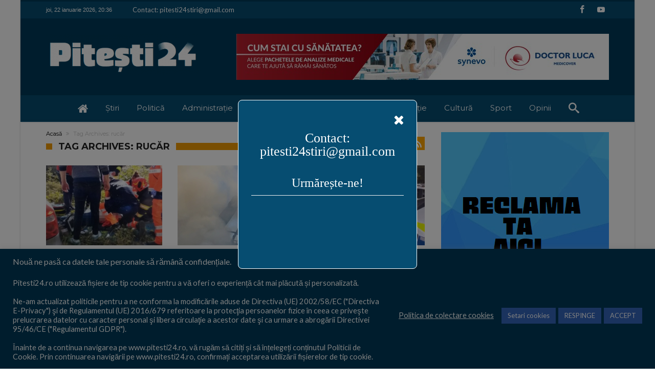

--- FILE ---
content_type: text/html; charset=UTF-8
request_url: https://pitesti24.ro/tag/rucar/
body_size: 43650
content:
<!DOCTYPE html>
<html lang="ro-RO" prefix="og: http://ogp.me/ns#">
<head>
    <meta http-equiv="X-UA-Compatible" content="IE=edge" />
    <meta http-equiv="Content-Type" content="text/html; charset=utf-8"/>
    <meta name="viewport" content="width=device-width, initial-scale=1, maximum-scale=1, user-scalable=0" />

    <meta name='robots' content='index, follow, max-image-preview:large, max-snippet:-1, max-video-preview:-1' />

	<!-- This site is optimized with the Yoast SEO plugin v26.8 - https://yoast.com/product/yoast-seo-wordpress/ -->
	<title>Arhive rucăr - pitesti24.ro</title>
	<link rel="canonical" href="https://pitesti24.ro/tag/rucar/" />
	<link rel="next" href="https://pitesti24.ro/tag/rucar/page/2/" />
	<meta property="og:locale" content="ro_RO" />
	<meta property="og:type" content="article" />
	<meta property="og:title" content="Arhive rucăr - pitesti24.ro" />
	<meta property="og:url" content="https://pitesti24.ro/tag/rucar/" />
	<meta property="og:site_name" content="pitesti24.ro" />
	<meta name="twitter:card" content="summary_large_image" />
	<script type="application/ld+json" class="yoast-schema-graph">{"@context":"https://schema.org","@graph":[{"@type":"CollectionPage","@id":"https://pitesti24.ro/tag/rucar/","url":"https://pitesti24.ro/tag/rucar/","name":"Arhive rucăr - pitesti24.ro","isPartOf":{"@id":"https://pitesti24.ro/#website"},"primaryImageOfPage":{"@id":"https://pitesti24.ro/tag/rucar/#primaryimage"},"image":{"@id":"https://pitesti24.ro/tag/rucar/#primaryimage"},"thumbnailUrl":"https://pitesti24.ro/wp-content/uploads/2022/10/ACCIDENT-MORTAL-RUCAR-1.jpg","breadcrumb":{"@id":"https://pitesti24.ro/tag/rucar/#breadcrumb"},"inLanguage":"ro-RO"},{"@type":"ImageObject","inLanguage":"ro-RO","@id":"https://pitesti24.ro/tag/rucar/#primaryimage","url":"https://pitesti24.ro/wp-content/uploads/2022/10/ACCIDENT-MORTAL-RUCAR-1.jpg","contentUrl":"https://pitesti24.ro/wp-content/uploads/2022/10/ACCIDENT-MORTAL-RUCAR-1.jpg","width":768,"height":546},{"@type":"BreadcrumbList","@id":"https://pitesti24.ro/tag/rucar/#breadcrumb","itemListElement":[{"@type":"ListItem","position":1,"name":"Prima pagină","item":"https://pitesti24.ro/"},{"@type":"ListItem","position":2,"name":"rucăr"}]},{"@type":"WebSite","@id":"https://pitesti24.ro/#website","url":"https://pitesti24.ro/","name":"pitesti24.ro","description":"Știri din Pitești și județul Argeș","publisher":{"@id":"https://pitesti24.ro/#organization"},"potentialAction":[{"@type":"SearchAction","target":{"@type":"EntryPoint","urlTemplate":"https://pitesti24.ro/?s={search_term_string}"},"query-input":{"@type":"PropertyValueSpecification","valueRequired":true,"valueName":"search_term_string"}}],"inLanguage":"ro-RO"},{"@type":"Organization","@id":"https://pitesti24.ro/#organization","name":"Codunas Paul Mihail PFA","url":"https://pitesti24.ro/","logo":{"@type":"ImageObject","inLanguage":"ro-RO","@id":"https://pitesti24.ro/#/schema/logo/image/","url":"https://pitesti24.ro/wp-content/uploads/2020/11/favicon-removebg-preview-e1604422521609.png","contentUrl":"https://pitesti24.ro/wp-content/uploads/2020/11/favicon-removebg-preview-e1604422521609.png","width":72,"height":71,"caption":"Codunas Paul Mihail PFA"},"image":{"@id":"https://pitesti24.ro/#/schema/logo/image/"},"sameAs":["https://www.facebook.com/pitesti24.ro/"]}]}</script>
	<!-- / Yoast SEO plugin. -->


<link rel='dns-prefetch' href='//cdnjs.cloudflare.com' />
<link rel='dns-prefetch' href='//fonts.googleapis.com' />
<link rel="alternate" type="application/rss+xml" title="pitesti24.ro &raquo; Flux" href="https://pitesti24.ro/feed/" />
<link rel="alternate" type="application/rss+xml" title="pitesti24.ro &raquo; Flux comentarii" href="https://pitesti24.ro/comments/feed/" />
<link rel="alternate" type="application/rss+xml" title="pitesti24.ro &raquo; Flux etichetă rucăr" href="https://pitesti24.ro/tag/rucar/feed/" />
<!-- pitesti24.ro is managing ads with Advanced Ads 2.0.16 – https://wpadvancedads.com/ --><script id="pites-ready">
			window.advanced_ads_ready=function(e,a){a=a||"complete";var d=function(e){return"interactive"===a?"loading"!==e:"complete"===e};d(document.readyState)?e():document.addEventListener("readystatechange",(function(a){d(a.target.readyState)&&e()}),{once:"interactive"===a})},window.advanced_ads_ready_queue=window.advanced_ads_ready_queue||[];		</script>
		<style id='wp-img-auto-sizes-contain-inline-css' type='text/css'>
img:is([sizes=auto i],[sizes^="auto," i]){contain-intrinsic-size:3000px 1500px}
/*# sourceURL=wp-img-auto-sizes-contain-inline-css */
</style>
<style id='wp-emoji-styles-inline-css' type='text/css'>

	img.wp-smiley, img.emoji {
		display: inline !important;
		border: none !important;
		box-shadow: none !important;
		height: 1em !important;
		width: 1em !important;
		margin: 0 0.07em !important;
		vertical-align: -0.1em !important;
		background: none !important;
		padding: 0 !important;
	}
/*# sourceURL=wp-emoji-styles-inline-css */
</style>
<style id='wp-block-library-inline-css' type='text/css'>
:root{--wp-block-synced-color:#7a00df;--wp-block-synced-color--rgb:122,0,223;--wp-bound-block-color:var(--wp-block-synced-color);--wp-editor-canvas-background:#ddd;--wp-admin-theme-color:#007cba;--wp-admin-theme-color--rgb:0,124,186;--wp-admin-theme-color-darker-10:#006ba1;--wp-admin-theme-color-darker-10--rgb:0,107,160.5;--wp-admin-theme-color-darker-20:#005a87;--wp-admin-theme-color-darker-20--rgb:0,90,135;--wp-admin-border-width-focus:2px}@media (min-resolution:192dpi){:root{--wp-admin-border-width-focus:1.5px}}.wp-element-button{cursor:pointer}:root .has-very-light-gray-background-color{background-color:#eee}:root .has-very-dark-gray-background-color{background-color:#313131}:root .has-very-light-gray-color{color:#eee}:root .has-very-dark-gray-color{color:#313131}:root .has-vivid-green-cyan-to-vivid-cyan-blue-gradient-background{background:linear-gradient(135deg,#00d084,#0693e3)}:root .has-purple-crush-gradient-background{background:linear-gradient(135deg,#34e2e4,#4721fb 50%,#ab1dfe)}:root .has-hazy-dawn-gradient-background{background:linear-gradient(135deg,#faaca8,#dad0ec)}:root .has-subdued-olive-gradient-background{background:linear-gradient(135deg,#fafae1,#67a671)}:root .has-atomic-cream-gradient-background{background:linear-gradient(135deg,#fdd79a,#004a59)}:root .has-nightshade-gradient-background{background:linear-gradient(135deg,#330968,#31cdcf)}:root .has-midnight-gradient-background{background:linear-gradient(135deg,#020381,#2874fc)}:root{--wp--preset--font-size--normal:16px;--wp--preset--font-size--huge:42px}.has-regular-font-size{font-size:1em}.has-larger-font-size{font-size:2.625em}.has-normal-font-size{font-size:var(--wp--preset--font-size--normal)}.has-huge-font-size{font-size:var(--wp--preset--font-size--huge)}.has-text-align-center{text-align:center}.has-text-align-left{text-align:left}.has-text-align-right{text-align:right}.has-fit-text{white-space:nowrap!important}#end-resizable-editor-section{display:none}.aligncenter{clear:both}.items-justified-left{justify-content:flex-start}.items-justified-center{justify-content:center}.items-justified-right{justify-content:flex-end}.items-justified-space-between{justify-content:space-between}.screen-reader-text{border:0;clip-path:inset(50%);height:1px;margin:-1px;overflow:hidden;padding:0;position:absolute;width:1px;word-wrap:normal!important}.screen-reader-text:focus{background-color:#ddd;clip-path:none;color:#444;display:block;font-size:1em;height:auto;left:5px;line-height:normal;padding:15px 23px 14px;text-decoration:none;top:5px;width:auto;z-index:100000}html :where(.has-border-color){border-style:solid}html :where([style*=border-top-color]){border-top-style:solid}html :where([style*=border-right-color]){border-right-style:solid}html :where([style*=border-bottom-color]){border-bottom-style:solid}html :where([style*=border-left-color]){border-left-style:solid}html :where([style*=border-width]){border-style:solid}html :where([style*=border-top-width]){border-top-style:solid}html :where([style*=border-right-width]){border-right-style:solid}html :where([style*=border-bottom-width]){border-bottom-style:solid}html :where([style*=border-left-width]){border-left-style:solid}html :where(img[class*=wp-image-]){height:auto;max-width:100%}:where(figure){margin:0 0 1em}html :where(.is-position-sticky){--wp-admin--admin-bar--position-offset:var(--wp-admin--admin-bar--height,0px)}@media screen and (max-width:600px){html :where(.is-position-sticky){--wp-admin--admin-bar--position-offset:0px}}

/*# sourceURL=wp-block-library-inline-css */
</style><style id='global-styles-inline-css' type='text/css'>
:root{--wp--preset--aspect-ratio--square: 1;--wp--preset--aspect-ratio--4-3: 4/3;--wp--preset--aspect-ratio--3-4: 3/4;--wp--preset--aspect-ratio--3-2: 3/2;--wp--preset--aspect-ratio--2-3: 2/3;--wp--preset--aspect-ratio--16-9: 16/9;--wp--preset--aspect-ratio--9-16: 9/16;--wp--preset--color--black: #000000;--wp--preset--color--cyan-bluish-gray: #abb8c3;--wp--preset--color--white: #ffffff;--wp--preset--color--pale-pink: #f78da7;--wp--preset--color--vivid-red: #cf2e2e;--wp--preset--color--luminous-vivid-orange: #ff6900;--wp--preset--color--luminous-vivid-amber: #fcb900;--wp--preset--color--light-green-cyan: #7bdcb5;--wp--preset--color--vivid-green-cyan: #00d084;--wp--preset--color--pale-cyan-blue: #8ed1fc;--wp--preset--color--vivid-cyan-blue: #0693e3;--wp--preset--color--vivid-purple: #9b51e0;--wp--preset--gradient--vivid-cyan-blue-to-vivid-purple: linear-gradient(135deg,rgb(6,147,227) 0%,rgb(155,81,224) 100%);--wp--preset--gradient--light-green-cyan-to-vivid-green-cyan: linear-gradient(135deg,rgb(122,220,180) 0%,rgb(0,208,130) 100%);--wp--preset--gradient--luminous-vivid-amber-to-luminous-vivid-orange: linear-gradient(135deg,rgb(252,185,0) 0%,rgb(255,105,0) 100%);--wp--preset--gradient--luminous-vivid-orange-to-vivid-red: linear-gradient(135deg,rgb(255,105,0) 0%,rgb(207,46,46) 100%);--wp--preset--gradient--very-light-gray-to-cyan-bluish-gray: linear-gradient(135deg,rgb(238,238,238) 0%,rgb(169,184,195) 100%);--wp--preset--gradient--cool-to-warm-spectrum: linear-gradient(135deg,rgb(74,234,220) 0%,rgb(151,120,209) 20%,rgb(207,42,186) 40%,rgb(238,44,130) 60%,rgb(251,105,98) 80%,rgb(254,248,76) 100%);--wp--preset--gradient--blush-light-purple: linear-gradient(135deg,rgb(255,206,236) 0%,rgb(152,150,240) 100%);--wp--preset--gradient--blush-bordeaux: linear-gradient(135deg,rgb(254,205,165) 0%,rgb(254,45,45) 50%,rgb(107,0,62) 100%);--wp--preset--gradient--luminous-dusk: linear-gradient(135deg,rgb(255,203,112) 0%,rgb(199,81,192) 50%,rgb(65,88,208) 100%);--wp--preset--gradient--pale-ocean: linear-gradient(135deg,rgb(255,245,203) 0%,rgb(182,227,212) 50%,rgb(51,167,181) 100%);--wp--preset--gradient--electric-grass: linear-gradient(135deg,rgb(202,248,128) 0%,rgb(113,206,126) 100%);--wp--preset--gradient--midnight: linear-gradient(135deg,rgb(2,3,129) 0%,rgb(40,116,252) 100%);--wp--preset--font-size--small: 13px;--wp--preset--font-size--medium: 20px;--wp--preset--font-size--large: 36px;--wp--preset--font-size--x-large: 42px;--wp--preset--spacing--20: 0.44rem;--wp--preset--spacing--30: 0.67rem;--wp--preset--spacing--40: 1rem;--wp--preset--spacing--50: 1.5rem;--wp--preset--spacing--60: 2.25rem;--wp--preset--spacing--70: 3.38rem;--wp--preset--spacing--80: 5.06rem;--wp--preset--shadow--natural: 6px 6px 9px rgba(0, 0, 0, 0.2);--wp--preset--shadow--deep: 12px 12px 50px rgba(0, 0, 0, 0.4);--wp--preset--shadow--sharp: 6px 6px 0px rgba(0, 0, 0, 0.2);--wp--preset--shadow--outlined: 6px 6px 0px -3px rgb(255, 255, 255), 6px 6px rgb(0, 0, 0);--wp--preset--shadow--crisp: 6px 6px 0px rgb(0, 0, 0);}:where(.is-layout-flex){gap: 0.5em;}:where(.is-layout-grid){gap: 0.5em;}body .is-layout-flex{display: flex;}.is-layout-flex{flex-wrap: wrap;align-items: center;}.is-layout-flex > :is(*, div){margin: 0;}body .is-layout-grid{display: grid;}.is-layout-grid > :is(*, div){margin: 0;}:where(.wp-block-columns.is-layout-flex){gap: 2em;}:where(.wp-block-columns.is-layout-grid){gap: 2em;}:where(.wp-block-post-template.is-layout-flex){gap: 1.25em;}:where(.wp-block-post-template.is-layout-grid){gap: 1.25em;}.has-black-color{color: var(--wp--preset--color--black) !important;}.has-cyan-bluish-gray-color{color: var(--wp--preset--color--cyan-bluish-gray) !important;}.has-white-color{color: var(--wp--preset--color--white) !important;}.has-pale-pink-color{color: var(--wp--preset--color--pale-pink) !important;}.has-vivid-red-color{color: var(--wp--preset--color--vivid-red) !important;}.has-luminous-vivid-orange-color{color: var(--wp--preset--color--luminous-vivid-orange) !important;}.has-luminous-vivid-amber-color{color: var(--wp--preset--color--luminous-vivid-amber) !important;}.has-light-green-cyan-color{color: var(--wp--preset--color--light-green-cyan) !important;}.has-vivid-green-cyan-color{color: var(--wp--preset--color--vivid-green-cyan) !important;}.has-pale-cyan-blue-color{color: var(--wp--preset--color--pale-cyan-blue) !important;}.has-vivid-cyan-blue-color{color: var(--wp--preset--color--vivid-cyan-blue) !important;}.has-vivid-purple-color{color: var(--wp--preset--color--vivid-purple) !important;}.has-black-background-color{background-color: var(--wp--preset--color--black) !important;}.has-cyan-bluish-gray-background-color{background-color: var(--wp--preset--color--cyan-bluish-gray) !important;}.has-white-background-color{background-color: var(--wp--preset--color--white) !important;}.has-pale-pink-background-color{background-color: var(--wp--preset--color--pale-pink) !important;}.has-vivid-red-background-color{background-color: var(--wp--preset--color--vivid-red) !important;}.has-luminous-vivid-orange-background-color{background-color: var(--wp--preset--color--luminous-vivid-orange) !important;}.has-luminous-vivid-amber-background-color{background-color: var(--wp--preset--color--luminous-vivid-amber) !important;}.has-light-green-cyan-background-color{background-color: var(--wp--preset--color--light-green-cyan) !important;}.has-vivid-green-cyan-background-color{background-color: var(--wp--preset--color--vivid-green-cyan) !important;}.has-pale-cyan-blue-background-color{background-color: var(--wp--preset--color--pale-cyan-blue) !important;}.has-vivid-cyan-blue-background-color{background-color: var(--wp--preset--color--vivid-cyan-blue) !important;}.has-vivid-purple-background-color{background-color: var(--wp--preset--color--vivid-purple) !important;}.has-black-border-color{border-color: var(--wp--preset--color--black) !important;}.has-cyan-bluish-gray-border-color{border-color: var(--wp--preset--color--cyan-bluish-gray) !important;}.has-white-border-color{border-color: var(--wp--preset--color--white) !important;}.has-pale-pink-border-color{border-color: var(--wp--preset--color--pale-pink) !important;}.has-vivid-red-border-color{border-color: var(--wp--preset--color--vivid-red) !important;}.has-luminous-vivid-orange-border-color{border-color: var(--wp--preset--color--luminous-vivid-orange) !important;}.has-luminous-vivid-amber-border-color{border-color: var(--wp--preset--color--luminous-vivid-amber) !important;}.has-light-green-cyan-border-color{border-color: var(--wp--preset--color--light-green-cyan) !important;}.has-vivid-green-cyan-border-color{border-color: var(--wp--preset--color--vivid-green-cyan) !important;}.has-pale-cyan-blue-border-color{border-color: var(--wp--preset--color--pale-cyan-blue) !important;}.has-vivid-cyan-blue-border-color{border-color: var(--wp--preset--color--vivid-cyan-blue) !important;}.has-vivid-purple-border-color{border-color: var(--wp--preset--color--vivid-purple) !important;}.has-vivid-cyan-blue-to-vivid-purple-gradient-background{background: var(--wp--preset--gradient--vivid-cyan-blue-to-vivid-purple) !important;}.has-light-green-cyan-to-vivid-green-cyan-gradient-background{background: var(--wp--preset--gradient--light-green-cyan-to-vivid-green-cyan) !important;}.has-luminous-vivid-amber-to-luminous-vivid-orange-gradient-background{background: var(--wp--preset--gradient--luminous-vivid-amber-to-luminous-vivid-orange) !important;}.has-luminous-vivid-orange-to-vivid-red-gradient-background{background: var(--wp--preset--gradient--luminous-vivid-orange-to-vivid-red) !important;}.has-very-light-gray-to-cyan-bluish-gray-gradient-background{background: var(--wp--preset--gradient--very-light-gray-to-cyan-bluish-gray) !important;}.has-cool-to-warm-spectrum-gradient-background{background: var(--wp--preset--gradient--cool-to-warm-spectrum) !important;}.has-blush-light-purple-gradient-background{background: var(--wp--preset--gradient--blush-light-purple) !important;}.has-blush-bordeaux-gradient-background{background: var(--wp--preset--gradient--blush-bordeaux) !important;}.has-luminous-dusk-gradient-background{background: var(--wp--preset--gradient--luminous-dusk) !important;}.has-pale-ocean-gradient-background{background: var(--wp--preset--gradient--pale-ocean) !important;}.has-electric-grass-gradient-background{background: var(--wp--preset--gradient--electric-grass) !important;}.has-midnight-gradient-background{background: var(--wp--preset--gradient--midnight) !important;}.has-small-font-size{font-size: var(--wp--preset--font-size--small) !important;}.has-medium-font-size{font-size: var(--wp--preset--font-size--medium) !important;}.has-large-font-size{font-size: var(--wp--preset--font-size--large) !important;}.has-x-large-font-size{font-size: var(--wp--preset--font-size--x-large) !important;}
/*# sourceURL=global-styles-inline-css */
</style>

<style id='classic-theme-styles-inline-css' type='text/css'>
/*! This file is auto-generated */
.wp-block-button__link{color:#fff;background-color:#32373c;border-radius:9999px;box-shadow:none;text-decoration:none;padding:calc(.667em + 2px) calc(1.333em + 2px);font-size:1.125em}.wp-block-file__button{background:#32373c;color:#fff;text-decoration:none}
/*# sourceURL=/wp-includes/css/classic-themes.min.css */
</style>
<link rel='stylesheet' id='fontawesom-afpl-css' href='//cdnjs.cloudflare.com/ajax/libs/font-awesome/4.7.0/css/font-awesome.min.css' type='text/css' media='all' />
<link rel='stylesheet' id='ays-facebook-popup-likebox-css' href='https://pitesti24.ro/wp-content/plugins/ays-facebook-popup-likebox/public/css/ays-facebook-popup-likebox-public.css' type='text/css' media='all' />
<link rel='stylesheet' id='animate_fpl-css' href='https://pitesti24.ro/wp-content/plugins/ays-facebook-popup-likebox/public/css/animate.css' type='text/css' media='all' />
<link rel='stylesheet' id='buttons-css' href='https://pitesti24.ro/wp-includes/css/buttons.min.css' type='text/css' media='all' />
<link rel='stylesheet' id='dashicons-css' href='https://pitesti24.ro/wp-includes/css/dashicons.min.css' type='text/css' media='all' />
<link rel='stylesheet' id='mediaelement-css' href='https://pitesti24.ro/wp-includes/js/mediaelement/mediaelementplayer-legacy.min.css' type='text/css' media='all' />
<link rel='stylesheet' id='wp-mediaelement-css' href='https://pitesti24.ro/wp-includes/js/mediaelement/wp-mediaelement.min.css' type='text/css' media='all' />
<link rel='stylesheet' id='media-views-css' href='https://pitesti24.ro/wp-includes/css/media-views.min.css' type='text/css' media='all' />
<link rel='stylesheet' id='imgareaselect-css' href='https://pitesti24.ro/wp-includes/js/imgareaselect/imgareaselect.css' type='text/css' media='all' />
<link rel='stylesheet' id='contact-form-7-css' href='https://pitesti24.ro/wp-content/plugins/contact-form-7/includes/css/styles.css' type='text/css' media='all' />
<link rel='stylesheet' id='cookie-law-info-css' href='https://pitesti24.ro/wp-content/plugins/cookie-law-info/legacy/public/css/cookie-law-info-public.css' type='text/css' media='all' />
<link rel='stylesheet' id='cookie-law-info-gdpr-css' href='https://pitesti24.ro/wp-content/plugins/cookie-law-info/legacy/public/css/cookie-law-info-gdpr.css' type='text/css' media='all' />
<link rel='stylesheet' id='fb-widget-frontend-style-css' href='https://pitesti24.ro/wp-content/plugins/facebook-pagelike-widget/assets/css/style.css' type='text/css' media='all' />
<link rel='stylesheet' id='wpa-css-css' href='https://pitesti24.ro/wp-content/plugins/honeypot/includes/css/wpa.css' type='text/css' media='all' />
<link rel='stylesheet' id='woohoo-google-fonts-css' href='https://fonts.googleapis.com/css?family=Oswald%3A400%2C300%2C700%7CLato%3A400%2C300%2C700%2C900%7CWork+Sans%3A400%2C300%2C500%2C600%2C700%2C800%2C900%7COpen+Sans%3A400%2C600%2C700%2C800%7CPlayfair+Display%3A400%2C700%2C900%2C400italic%7CRaleway%3A400%2C300%2C500%2C600%2C700%2C800%2C900%7CRoboto%3A400%2C300%2C100%2C700%7CMontserrat%3A400%2C700&#038;subset=latin%2Cgreek%2Cgreek-ext%2Cvietnamese%2Ccyrillic-ext%2Clatin-ext%2Ccyrillic' type='text/css' media='all' />
<link rel='stylesheet' id='slb_core-css' href='https://pitesti24.ro/wp-content/plugins/simple-lightbox/client/css/app.css' type='text/css' media='all' />
<link rel='stylesheet' id='heateor_sss_frontend_css-css' href='https://pitesti24.ro/wp-content/plugins/sassy-social-share/public/css/sassy-social-share-public.css' type='text/css' media='all' />
<style id='heateor_sss_frontend_css-inline-css' type='text/css'>
.heateor_sss_button_instagram span.heateor_sss_svg,a.heateor_sss_instagram span.heateor_sss_svg{background:radial-gradient(circle at 30% 107%,#fdf497 0,#fdf497 5%,#fd5949 45%,#d6249f 60%,#285aeb 90%)}.heateor_sss_horizontal_sharing .heateor_sss_svg,.heateor_sss_standard_follow_icons_container .heateor_sss_svg{color:#fff;border-width:0px;border-style:solid;border-color:transparent}.heateor_sss_horizontal_sharing .heateorSssTCBackground{color:#666}.heateor_sss_horizontal_sharing span.heateor_sss_svg:hover,.heateor_sss_standard_follow_icons_container span.heateor_sss_svg:hover{border-color:transparent;}.heateor_sss_vertical_sharing span.heateor_sss_svg,.heateor_sss_floating_follow_icons_container span.heateor_sss_svg{color:#fff;border-width:0px;border-style:solid;border-color:transparent;}.heateor_sss_vertical_sharing .heateorSssTCBackground{color:#666;}.heateor_sss_vertical_sharing span.heateor_sss_svg:hover,.heateor_sss_floating_follow_icons_container span.heateor_sss_svg:hover{border-color:transparent;}div.heateor_sss_horizontal_sharing .heateor_sss_square_count{display: block}@media screen and (max-width:783px) {.heateor_sss_vertical_sharing{display:none!important}}div.heateor_sss_sharing_title{text-align:center}div.heateor_sss_sharing_ul{width:100%;text-align:center;}div.heateor_sss_horizontal_sharing div.heateor_sss_sharing_ul a{float:none!important;display:inline-block;}
/*# sourceURL=heateor_sss_frontend_css-inline-css */
</style>
<link rel='stylesheet' id='woohoo-default-css' href='https://pitesti24.ro/wp-content/themes/woohoo/css/style.css' type='text/css' media='all' />
<style id='woohoo-default-inline-css' type='text/css'>
#bdCheckAlso h4.block-title, #bdCheckAlso h4.block-title:before, div.bd-sidebar .widget h4.block-title, div.bd-sidebar .widget h4.block-title:before { background-color:#f29b04 }#bdCheckAlso h4.block-title, #bdCheckAlso h4.block-title a, div.bd-sidebar .widget h4.block-title, div.bd-sidebar .widget h4.block-title a { color:#000000 }div.bd-sidebar .widget, #bdCheckAlso .check-also-post, div.bd-sidebar div.widget.bdaia-widget.bd-tweets .widget-inner .twitter-item, div.bd-sidebar .bdaia-wb-wrap .bwb-article-content-wrapper footer, div.bd-sidebar .bdaia-wb-wrap .bdaia-wb-article p  { color :#000000 }div.bd-sidebar .widget .woohoo-star-rating span:before, div.bd-sidebar .widget span.woohoo-star-rating:before { color :#000000 !important }div.bd-sidebar div.widget.bdaia-widget.bdaia-widget-counter .bdaia-wc-style2 .sc-num, div.bd-sidebar div.widget.bdaia-widget.bdaia-widget-counter .bdaia-wc-style1 .sc-num, div.bd-sidebar div.widget.bdaia-widget.bdaia-widget-counter .bdaia-wc-style3 .sc-num { color:#000000 !important; }div.bdaia-block-wrap a:hover{color:#003b5a;}div.bdaia-template-head h4.block-title, div.bdaia-template-head h4.block-title:before, div.bdaia-block-wrap h4.block-title, div.bdaia-block-wrap h4.block-title:before {background : #f29b04;}div.bdaia-block-wrap h3, div.bdaia-block-wrap h3 a, div.bdaia-blocks.bdaia-block22 div.block-article .post-more-btn a, div.bdaia-blocks.bdaia-block22 div.block-article .post-more-btn a:hover, div.bdaia-blocks.bdaia-block22 div.block-article .bdaia-post-cat-list a, div.bdaia-blocks.bdaia-block22 div.block-article .bdaia-post-cat-list a:hover {color : #000000;}div.bdaia-blocks.bdaia-block22 div.block-article hr{background:#000000;}div.bdaia-block-wrap h3 a:hover {color : #003b50;}div.bdaia-block-wrap div.bdaia-blocks div.block-article footer, div.bdaia-block-wrap div.bdaia-blocks div.block-article footer a {color : #003b5a;}div.bdaia-block-wrap div.bdaia-blocks div.block-article .woohoo-star-rating:before, div.bdaia-block-wrap div.bdaia-blocks div.block-article .woohoo-star-rating span:before {color : #003b5a !important;}body.category-19 div.bdaia-blocks div.bdaia-post-rating{display: none !important;}body.category-19 div.bdaia-blocks div.bdaia-post-author-name{display: none !important;}body.category-19 div.bdaia-blocks div.bdaia-post-cat-list, div.bdaia-blocks .block-info-cat, body.category-19 div.bdaia-blocks.bdaia-block22 div.block-article .bdaia-post-cat-list{display: none !important;}body.category-19 div.bdaia-blocks div.bdaia-post-comment{display: none !important;}body.category-19 div.bdaia-blocks div.bdaia-post-view{display: none !important;}body.category-24 div.bdaia-blocks div.bdaia-post-rating{display: none !important;}body.category-24 div.bdaia-blocks div.bdaia-post-author-name{display: none !important;}body.category-24 div.bdaia-blocks div.bdaia-post-cat-list, div.bdaia-blocks .block-info-cat, body.category-24 div.bdaia-blocks.bdaia-block22 div.block-article .bdaia-post-cat-list{display: none !important;}body.category-24 div.bdaia-blocks div.bdaia-post-comment{display: none !important;}body.category-24 div.bdaia-blocks div.bdaia-post-view{display: none !important;}body.category-20 div.bdaia-blocks div.bdaia-post-rating{display: none !important;}body.category-20 div.bdaia-blocks div.bdaia-post-author-name{display: none !important;}body.category-20 div.bdaia-blocks div.bdaia-post-cat-list, div.bdaia-blocks .block-info-cat, body.category-20 div.bdaia-blocks.bdaia-block22 div.block-article .bdaia-post-cat-list{display: none !important;}body.category-20 div.bdaia-blocks div.bdaia-post-comment{display: none !important;}body.category-20 div.bdaia-blocks div.bdaia-post-view{display: none !important;}body.category-23 div.bdaia-blocks div.bdaia-post-rating{display: none !important;}body.category-23 div.bdaia-blocks div.bdaia-post-author-name{display: none !important;}body.category-23 div.bdaia-blocks div.bdaia-post-comment{display: none !important;}body.category-23 div.bdaia-blocks div.bdaia-post-view{display: none !important;}body.category-18 div.bdaia-blocks div.bdaia-post-rating{display: none !important;}body.category-18 div.bdaia-blocks div.bdaia-post-author-name{display: none !important;}body.category-18 div.bdaia-blocks div.bdaia-post-cat-list, div.bdaia-blocks .block-info-cat, body.category-18 div.bdaia-blocks.bdaia-block22 div.block-article .bdaia-post-cat-list{display: none !important;}body.category-18 div.bdaia-blocks div.bdaia-post-comment{display: none !important;}body.category-18 div.bdaia-blocks div.bdaia-post-view{display: none !important;}body.category-21 div.bdaia-blocks div.bdaia-post-rating{display: none !important;}body.category-21 div.bdaia-blocks div.bdaia-post-author-name{display: none !important;}body.category-21 div.bdaia-blocks div.bdaia-post-cat-list, div.bdaia-blocks .block-info-cat, body.category-21 div.bdaia-blocks.bdaia-block22 div.block-article .bdaia-post-cat-list{display: none !important;}body.category-21 div.bdaia-blocks div.bdaia-post-comment{display: none !important;}body.category-21 div.bdaia-blocks div.bdaia-post-view{display: none !important;}body.category-22 div.bdaia-blocks div.bdaia-post-rating{display: none !important;}body.category-22 div.bdaia-blocks div.bdaia-post-author-name{display: none !important;}body.category-22 div.bdaia-blocks div.bdaia-post-cat-list, div.bdaia-blocks .block-info-cat, body.category-22 div.bdaia-blocks.bdaia-block22 div.block-article .bdaia-post-cat-list{display: none !important;}body.category-22 div.bdaia-blocks div.bdaia-post-comment{display: none !important;}body.category-22 div.bdaia-blocks div.bdaia-post-view{display: none !important;}body.category-25 div.bdaia-blocks div.bdaia-post-rating{display: none !important;}body.category-25 div.bdaia-blocks div.bdaia-post-author-name{display: none !important;}body.category-25 div.bdaia-blocks div.bdaia-post-cat-list, div.bdaia-blocks .block-info-cat, body.category-25 div.bdaia-blocks.bdaia-block22 div.block-article .bdaia-post-cat-list{display: none !important;}body.category-25 div.bdaia-blocks div.bdaia-post-comment{display: none !important;}body.category-25 div.bdaia-blocks div.bdaia-post-view{display: none !important;}body.category-17 div.bdaia-blocks div.bdaia-post-rating{display: none !important;}body.category-17 div.bdaia-blocks div.bdaia-post-author-name{display: none !important;}body.category-17 div.bdaia-blocks div.bdaia-post-cat-list, div.bdaia-blocks .block-info-cat, body.category-17 div.bdaia-blocks.bdaia-block22 div.block-article .bdaia-post-cat-list{display: none !important;}body.category-17 div.bdaia-blocks div.bdaia-post-comment{display: none !important;}body.category-17 div.bdaia-blocks div.bdaia-post-view{display: none !important;}body.category-1050 div.bdaia-blocks div.bdaia-post-rating{display: none !important;}body.category-1050 div.bdaia-blocks div.bdaia-post-author-name{display: none !important;}body.category-1050 div.bdaia-blocks div.bdaia-post-date, body.category-1050 div.bdaia-blocks.bdaia-block22 div.block-article .bdaia-post-date{display: none !important;}body.category-1050 div.bdaia-blocks div.bdaia-post-cat-list, div.bdaia-blocks .block-info-cat, body.category-1050 div.bdaia-blocks.bdaia-block22 div.block-article .bdaia-post-cat-list{display: none !important;}body.category-1050 div.bdaia-blocks div.bdaia-post-comment{display: none !important;}body.category-1050 div.bdaia-blocks div.bdaia-post-view{display: none !important;}
/*# sourceURL=woohoo-default-inline-css */
</style>
<link rel='stylesheet' id='wooohoo-ilightbox-skin-css' href='https://pitesti24.ro/wp-content/themes/woohoo/css/ilightbox/dark-skin/skin.css' type='text/css' media='all' />
<link rel='stylesheet' id='wooohoo-ilightbox-skin-black-css' href='https://pitesti24.ro/wp-content/themes/woohoo/css/ilightbox/metro-black-skin/skin.css' type='text/css' media='all' />
<script type="text/javascript" id="jquery-core-js-extra">
/* <![CDATA[ */
var bd_w_blocks = {"bdaia_w_ajax_url":"https://pitesti24.ro/wp-admin/admin-ajax.php","bdaia_w_ajax_nonce":"82beb9d6b9"};
var bd_blocks = {"bdaia_ajax_url":"https://pitesti24.ro/wp-admin/admin-ajax.php","bdaia_ajaxnonce":"82beb9d6b9"};
//# sourceURL=jquery-core-js-extra
/* ]]> */
</script>
<script type="text/javascript" src="https://pitesti24.ro/wp-includes/js/jquery/jquery.min.js" id="jquery-core-js"></script>
<script type="text/javascript" src="https://pitesti24.ro/wp-includes/js/jquery/jquery-migrate.min.js" id="jquery-migrate-js"></script>
<script type="text/javascript" id="utils-js-extra">
/* <![CDATA[ */
var userSettings = {"url":"/","uid":"0","time":"1769106970","secure":"1"};
//# sourceURL=utils-js-extra
/* ]]> */
</script>
<script type="text/javascript" src="https://pitesti24.ro/wp-includes/js/utils.min.js" id="utils-js"></script>
<script type="text/javascript" src="https://pitesti24.ro/wp-includes/js/plupload/moxie.min.js" id="moxiejs-js"></script>
<script type="text/javascript" src="https://pitesti24.ro/wp-includes/js/plupload/plupload.min.js" id="plupload-js"></script>
<script type="text/javascript" src="https://pitesti24.ro/wp-content/plugins/ays-facebook-popup-likebox/public/js/ays-facebook-popup-likebox-public.js" id="ays-facebook-popup-likebox-js"></script>
<script type="text/javascript" id="cookie-law-info-js-extra">
/* <![CDATA[ */
var Cli_Data = {"nn_cookie_ids":[],"cookielist":[],"non_necessary_cookies":[],"ccpaEnabled":"","ccpaRegionBased":"","ccpaBarEnabled":"","strictlyEnabled":["necessary","obligatoire"],"ccpaType":"gdpr","js_blocking":"1","custom_integration":"","triggerDomRefresh":"","secure_cookies":""};
var cli_cookiebar_settings = {"animate_speed_hide":"500","animate_speed_show":"500","background":"#003b5a","border":"#b1a6a6c2","border_on":"","button_1_button_colour":"#3566bb","button_1_button_hover":"#2a5296","button_1_link_colour":"#fff","button_1_as_button":"1","button_1_new_win":"","button_2_button_colour":"#aad68b","button_2_button_hover":"#88ab6f","button_2_link_colour":"#ffffff","button_2_as_button":"","button_2_hidebar":"","button_3_button_colour":"#3566bb","button_3_button_hover":"#2a5296","button_3_link_colour":"#fff","button_3_as_button":"1","button_3_new_win":"","button_4_button_colour":"#3566bb","button_4_button_hover":"#2a5296","button_4_link_colour":"#ffffff","button_4_as_button":"1","button_7_button_colour":"#61a229","button_7_button_hover":"#4e8221","button_7_link_colour":"#fff","button_7_as_button":"1","button_7_new_win":"","font_family":"inherit","header_fix":"","notify_animate_hide":"1","notify_animate_show":"","notify_div_id":"#cookie-law-info-bar","notify_position_horizontal":"right","notify_position_vertical":"bottom","scroll_close":"","scroll_close_reload":"","accept_close_reload":"1","reject_close_reload":"1","showagain_tab":"","showagain_background":"#fff","showagain_border":"#000","showagain_div_id":"#cookie-law-info-again","showagain_x_position":"100px","text":"#ffffff","show_once_yn":"","show_once":"10000","logging_on":"","as_popup":"","popup_overlay":"1","bar_heading_text":"Nou\u0103 ne pas\u0103 ca datele tale personale s\u0103 r\u0103m\u00e2n\u0103 confiden\u021biale.","cookie_bar_as":"banner","popup_showagain_position":"bottom-left","widget_position":"left"};
var log_object = {"ajax_url":"https://pitesti24.ro/wp-admin/admin-ajax.php"};
//# sourceURL=cookie-law-info-js-extra
/* ]]> */
</script>
<script type="text/javascript" src="https://pitesti24.ro/wp-content/plugins/cookie-law-info/legacy/public/js/cookie-law-info-public.js" id="cookie-law-info-js"></script>
<link rel="https://api.w.org/" href="https://pitesti24.ro/wp-json/" /><link rel="alternate" title="JSON" type="application/json" href="https://pitesti24.ro/wp-json/wp/v2/tags/210" /><link rel="EditURI" type="application/rsd+xml" title="RSD" href="https://pitesti24.ro/xmlrpc.php?rsd" />
<meta name="generator" content="WordPress 6.9" />
<script id="wpcp_disable_selection" type="text/javascript">
var image_save_msg='You are not allowed to save images!';
	var no_menu_msg='Context Menu disabled!';
	var smessage = "Conținut protejat";

function disableEnterKey(e)
{
	var elemtype = e.target.tagName;
	
	elemtype = elemtype.toUpperCase();
	
	if (elemtype == "TEXT" || elemtype == "TEXTAREA" || elemtype == "INPUT" || elemtype == "PASSWORD" || elemtype == "SELECT" || elemtype == "OPTION" || elemtype == "EMBED")
	{
		elemtype = 'TEXT';
	}
	
	if (e.ctrlKey){
     var key;
     if(window.event)
          key = window.event.keyCode;     //IE
     else
          key = e.which;     //firefox (97)
    //if (key != 17) alert(key);
     if (elemtype!= 'TEXT' && (key == 97 || key == 65 || key == 67 || key == 99 || key == 88 || key == 120 || key == 26 || key == 85  || key == 86 || key == 83 || key == 43 || key == 73))
     {
		if(wccp_free_iscontenteditable(e)) return true;
		show_wpcp_message('You are not allowed to copy content or view source');
		return false;
     }else
     	return true;
     }
}


/*For contenteditable tags*/
function wccp_free_iscontenteditable(e)
{
	var e = e || window.event; // also there is no e.target property in IE. instead IE uses window.event.srcElement
  	
	var target = e.target || e.srcElement;

	var elemtype = e.target.nodeName;
	
	elemtype = elemtype.toUpperCase();
	
	var iscontenteditable = "false";
		
	if(typeof target.getAttribute!="undefined" ) iscontenteditable = target.getAttribute("contenteditable"); // Return true or false as string
	
	var iscontenteditable2 = false;
	
	if(typeof target.isContentEditable!="undefined" ) iscontenteditable2 = target.isContentEditable; // Return true or false as boolean

	if(target.parentElement.isContentEditable) iscontenteditable2 = true;
	
	if (iscontenteditable == "true" || iscontenteditable2 == true)
	{
		if(typeof target.style!="undefined" ) target.style.cursor = "text";
		
		return true;
	}
}

////////////////////////////////////
function disable_copy(e)
{	
	var e = e || window.event; // also there is no e.target property in IE. instead IE uses window.event.srcElement
	
	var elemtype = e.target.tagName;
	
	elemtype = elemtype.toUpperCase();
	
	if (elemtype == "TEXT" || elemtype == "TEXTAREA" || elemtype == "INPUT" || elemtype == "PASSWORD" || elemtype == "SELECT" || elemtype == "OPTION" || elemtype == "EMBED")
	{
		elemtype = 'TEXT';
	}
	
	if(wccp_free_iscontenteditable(e)) return true;
	
	var isSafari = /Safari/.test(navigator.userAgent) && /Apple Computer/.test(navigator.vendor);
	
	var checker_IMG = '';
	if (elemtype == "IMG" && checker_IMG == 'checked' && e.detail >= 2) {show_wpcp_message(alertMsg_IMG);return false;}
	if (elemtype != "TEXT")
	{
		if (smessage !== "" && e.detail == 2)
			show_wpcp_message(smessage);
		
		if (isSafari)
			return true;
		else
			return false;
	}	
}

//////////////////////////////////////////
function disable_copy_ie()
{
	var e = e || window.event;
	var elemtype = window.event.srcElement.nodeName;
	elemtype = elemtype.toUpperCase();
	if(wccp_free_iscontenteditable(e)) return true;
	if (elemtype == "IMG") {show_wpcp_message(alertMsg_IMG);return false;}
	if (elemtype != "TEXT" && elemtype != "TEXTAREA" && elemtype != "INPUT" && elemtype != "PASSWORD" && elemtype != "SELECT" && elemtype != "OPTION" && elemtype != "EMBED")
	{
		return false;
	}
}	
function reEnable()
{
	return true;
}
document.onkeydown = disableEnterKey;
document.onselectstart = disable_copy_ie;
if(navigator.userAgent.indexOf('MSIE')==-1)
{
	document.onmousedown = disable_copy;
	document.onclick = reEnable;
}
function disableSelection(target)
{
    //For IE This code will work
    if (typeof target.onselectstart!="undefined")
    target.onselectstart = disable_copy_ie;
    
    //For Firefox This code will work
    else if (typeof target.style.MozUserSelect!="undefined")
    {target.style.MozUserSelect="none";}
    
    //All other  (ie: Opera) This code will work
    else
    target.onmousedown=function(){return false}
    target.style.cursor = "default";
}
//Calling the JS function directly just after body load
window.onload = function(){disableSelection(document.body);};

//////////////////special for safari Start////////////////
var onlongtouch;
var timer;
var touchduration = 1000; //length of time we want the user to touch before we do something

var elemtype = "";
function touchstart(e) {
	var e = e || window.event;
  // also there is no e.target property in IE.
  // instead IE uses window.event.srcElement
  	var target = e.target || e.srcElement;
	
	elemtype = window.event.srcElement.nodeName;
	
	elemtype = elemtype.toUpperCase();
	
	if(!wccp_pro_is_passive()) e.preventDefault();
	if (!timer) {
		timer = setTimeout(onlongtouch, touchduration);
	}
}

function touchend() {
    //stops short touches from firing the event
    if (timer) {
        clearTimeout(timer);
        timer = null;
    }
	onlongtouch();
}

onlongtouch = function(e) { //this will clear the current selection if anything selected
	
	if (elemtype != "TEXT" && elemtype != "TEXTAREA" && elemtype != "INPUT" && elemtype != "PASSWORD" && elemtype != "SELECT" && elemtype != "EMBED" && elemtype != "OPTION")	
	{
		if (window.getSelection) {
			if (window.getSelection().empty) {  // Chrome
			window.getSelection().empty();
			} else if (window.getSelection().removeAllRanges) {  // Firefox
			window.getSelection().removeAllRanges();
			}
		} else if (document.selection) {  // IE?
			document.selection.empty();
		}
		return false;
	}
};

document.addEventListener("DOMContentLoaded", function(event) { 
    window.addEventListener("touchstart", touchstart, false);
    window.addEventListener("touchend", touchend, false);
});

function wccp_pro_is_passive() {

  var cold = false,
  hike = function() {};

  try {
	  const object1 = {};
  var aid = Object.defineProperty(object1, 'passive', {
  get() {cold = true}
  });
  window.addEventListener('test', hike, aid);
  window.removeEventListener('test', hike, aid);
  } catch (e) {}

  return cold;
}
/*special for safari End*/
</script>
<script id="wpcp_disable_Right_Click" type="text/javascript">
document.ondragstart = function() { return false;}
	function nocontext(e) {
	   return false;
	}
	document.oncontextmenu = nocontext;
</script>
<style>
.unselectable
{
-moz-user-select:none;
-webkit-user-select:none;
cursor: default;
}
html
{
-webkit-touch-callout: none;
-webkit-user-select: none;
-khtml-user-select: none;
-moz-user-select: none;
-ms-user-select: none;
user-select: none;
-webkit-tap-highlight-color: rgba(0,0,0,0);
}
</style>
<script id="wpcp_css_disable_selection" type="text/javascript">
var e = document.getElementsByTagName('body')[0];
if(e)
{
	e.setAttribute('unselectable',"on");
}
</script>
<meta property="fb:app_id" content=""><meta property="fb:admins" content="">            <div id="fb-root"></div>
            <script>(function (d, s, id) {
                    var js, fjs = d.getElementsByTagName(s)[0];
                    if (d.getElementById(id))
                        return;
                    js = d.createElement(s);
                    js.id = id;
                    js.src = "//connect.facebook.net/en_US/sdk.js#xfbml=1&version=v2.0";
                    fjs.parentNode.insertBefore(js, fjs);
                }(document, 'script', 'facebook-jssdk'));</script>
            <link rel="apple-touch-icon" sizes="180x180" href="/wp-content/uploads/fbrfg/apple-touch-icon.png">
<link rel="icon" type="image/png" sizes="32x32" href="/wp-content/uploads/fbrfg/favicon-32x32.png">
<link rel="icon" type="image/png" sizes="16x16" href="/wp-content/uploads/fbrfg/favicon-16x16.png">
<link rel="manifest" href="/wp-content/uploads/fbrfg/site.webmanifest">
<link rel="mask-icon" href="/wp-content/uploads/fbrfg/safari-pinned-tab.svg" color="#5bbad5">
<link rel="shortcut icon" href="/wp-content/uploads/fbrfg/favicon.ico">
<meta name="msapplication-TileColor" content="#da532c">
<meta name="msapplication-config" content="/wp-content/uploads/fbrfg/browserconfig.xml">
<meta name="theme-color" content="#ffffff">

<!-- Styles generated by Posts in Sidebar plugin -->
<style type="text/css">
.pis-excerpt { border-bottom: 2px solid; font-weight: normal; }
.pis-title { font-size: 20px !important; font-style: bold; text-align: center; line-height: 20px;}
</style>
<!-- / Styles generated by Posts in Sidebar plugin -->

        <script type="text/javascript">
            /* <![CDATA[ */
            var sf_position = '0';
            var sf_templates = "<a href=\"{search_url_escaped}\"><span class=\"sf_text\">Vezi toate rezultatele<\/span><\/a>";
            var sf_input = '.search-live';
            jQuery(document).ready(function(){
                jQuery(sf_input).ajaxyLiveSearch({"expand":false,"searchUrl":"https:\/\/pitesti24.ro\/?s=%s","text":"Search","delay":500,"iwidth":180,"width":315,"ajaxUrl":"https:\/\/pitesti24.ro\/wp-admin\/admin-ajax.php","rtl":0});
                jQuery(".live-search_ajaxy-selective-input").keyup(function() {
                    var width = jQuery(this).val().length * 8;
                    if(width < 50) {
                        width = 50;
                    }
                    jQuery(this).width(width);
                });
                jQuery(".live-search_ajaxy-selective-search").click(function() {
                    jQuery(this).find(".live-search_ajaxy-selective-input").focus();
                });
                jQuery(".live-search_ajaxy-selective-close").click(function() {
                    jQuery(this).parent().remove();
                });
            });
            /* ]]> */
        </script>
    <link rel="shortcut icon" href="https://pitesti24.ro/wp-content/uploads/2023/02/PITESTI24.RO-NOUA-16x16-1.png" type="image/x-icon" /><link rel="apple-touch-icon-precomposed" href="https://pitesti24.ro/wp-content/uploads/2023/02/PITESTI24.RO_NOUA_57x57-removebg-preview.png" /><link rel="apple-touch-icon-precomposed" sizes="114x114" href="https://pitesti24.ro/wp-content/uploads/2023/02/PITESTI24.RO_NOUA_114x114-removebg-preview.png" /><link rel="apple-touch-icon-precomposed" sizes="72x72" href="https://pitesti24.ro/wp-content/uploads/2023/02/PITESTI24.RO_NOUA_72x72-removebg-preview.png" /><link rel="apple-touch-icon-precomposed" sizes="144x144" href="https://pitesti24.ro/wp-content/uploads/2023/02/PITESTI24.RO_NOUA_114x114-removebg-preview.png" /><script type="text/javascript">
/* <![CDATA[ */
var userRating = {"ajaxurl":"https://pitesti24.ro/wp-admin/admin-ajax.php" , "your_rating":"" , "nonce":"82beb9d6b9"};
var userLike = {"ajaxurl":"https://pitesti24.ro/wp-admin/admin-ajax.php" , "nonce":"82beb9d6b9"};
/* ]]> */
var bdaia_theme_uri = 'https://pitesti24.ro/wp-content/themes/woohoo';
</script>
<style type="text/css">
.bdaia-post-content a{color: #ffffff;}.bdaia-post-content a:hover{color: #003b5a;}.bdaia-post-content blockquote p, .bdaia-post-content blockquote {color: #003b5a;}a, a:link, a:active{color: #000000;}a:hover{color: #000000;}body {}.bdaia-crumb-container{font-weight: normal; }
.bdaia-feature-posts.bdaia-fp-s1 .bdaia-post-title .entry-title{font-weight: bold; }
.bdaia-feature-posts.bdaia-fp-s2 .big-grids .featured-title h2{font-size : 20px; font-weight: bold; }
.bdaia-feature-posts.bdaia-fp-s2 .big-grids.big-grid1 .big-grid-1 .featured-title h2{font-size : 25px; font-weight: bold; }
.bdaia-feature-posts.bdaia-fp-s3 .big-grids .featured-title h2, div.bdaia-feature-posts.bdaia-fp-grid3 div.featured-title h2.post-title{font-size : 18px; font-weight: bold; }
div.bdaia-feature-posts.bdaia-fp-grid3 div.big-grid-1 div.featured-title h2.post-title, .bdaia-feature-posts.bdaia-fp-s3 .big-grids.big-grid2 .big-grid-1 .featured-title h2, .bdaia-feature-posts.bdaia-fp-s3 .big-grids.big-grid2 .big-grid-2 .featured-title h2{font-size : 18px; font-weight: bold; }
.bd-post-carousel-item article .bd-meta-info-align h3{font-weight: bold; }
.big-grids .featured-title .bdayh-date, .bd-post-carousel-item article .bd-meta-info, .bdaia-feature-posts .bdaia-meta-info{font-weight: bold; }
.bd-cat-link{font-weight: bold; }
.bdaia-block-wrap h4.block-title, .bdaia-template-head h4.block-title{font-size : 18px; font-weight: bold; }
.bdaia-block-wrap .bdaia-blocks footer{font-size : 18px; font-weight: normal; }
.bdaia-block-wrap .bdaia-blocks p.block-exb, .bdaia-slider-block .ei-title h3{font-size : 18px; font-weight: normal; }
.bdaia-slider-block .ei-title h2{font-size : 18px; font-weight: normal; }
.bdaia-blocks.bdaia-block1 .entry-title{font-size : 18px; font-weight: bold; }
.bdaia-blocks.bdaia-block2 .entry-title{font-size : 18px; font-weight: bold; }
.bdaia-blocks.bdaia-block3 .entry-title{font-size : 18px; font-weight: bold; }
.bdaia-blocks.bdaia-block4 .entry-title{font-size : 18px; font-weight: bold; }
.bdaia-blocks.bdaia-block5 .entry-title{font-size : 18px; font-weight: bold; }
.bdaia-blocks.bdaia-block6 .entry-title{font-size : 18px; font-weight: bold; }
.bdaia-blocks.bdaia-block7 .entry-title{font-size : 18px; font-weight: bold; }
.bdaia-blocks.bdaia-block8 .block-article.block-first-article .entry-title{font-size : 18px; font-weight: bold; }
.bdaia-blocks.bdaia-block8 .block-article.block-other-article .entry-title{font-size : 18px; font-weight: bold; }
.bdaia-blocks.bdaia-block9 .block-article.block-first-article .entry-title{font-size : 18px; font-weight: bold; }
.bdaia-blocks.bdaia-block9 .block-article.block-other-article .entry-title{font-size : 18px; font-weight: bold; }
.bdaia-blocks.bdaia-block10 .block-article.block-first-article .entry-title{font-size : 18px; font-weight: bold; }
.bdaia-blocks.bdaia-block10 .block-article.block-other-article .entry-title{font-size : 18px; font-weight: bold; }
.bdaia-blocks.bdaia-block11 .block-article.block-first-article .entry-title{font-size : 18px; font-weight: bold; }
.bdaia-blocks.bdaia-block11 .block-article.block-other-article .entry-title{font-size : 18px; font-weight: bold; }
div.bdaia-blocks.bdaia-block22 div.block-article .entry-title{font-size : 18px; font-weight: bold; }
div.bdaia-block-wrap.bdaia-new-timeline .entry-title{font-size : 18px; font-weight: bold; }
#bdCheckAlso h4.block-title, .bd-sidebar h4.block-title, div.bdaia-footer h4.block-title, #bdaia-ralated-posts .bdaia-ralated-posts-head li a, .bdaia-widget-tabs .bdaia-tabs-nav li a{font-size : 14px; font-weight: bold; }
.bdaia-wb-wrap .bdaia-wb-article p.block-exb, .check-also-post p{font-size : 18px; font-weight: bold; }
div.widget.bdaia-widget .widget-inner li, div.widget.bdaia-widget .widget-inner h3, div.widget.bdaia-widget .widget-inner h4, div.widget.bdaia-widget.bd-tweets .widget-inner p.twitter-text, .check-also-post .post-title, .bdaia-posts-grid-post.post .entry-title, .bdaia-posts-grid-post h3{font-size : 18px; font-weight: bold; }
.bdaia-post-title .entry-title{font-size : 30px; line-height : 30px; }
.single .bdaia-site-content .bdaia-post-content, .single .bdaia-site-content .bdaia-post-content p, .page .bdaia-site-content .bdaia-post-content, .page .bdaia-site-content .bdaia-post-content p{font-size : 17px; }
.single .bdaia-site-content .bdaia-post-content blockquote, .single .bdaia-site-content .bdaia-post-content blockquote p, .page .bdaia-site-content .bdaia-post-content blockquote, .page .bdaia-site-content .bdaia-post-content blockquote p{font-size : 17px; }
div.bdaia-feature-posts.bdaia-fp-grid4 div.featured-title h2.post-title{font-size : 18px; font-weight: bold; }
div.bdaia-feature-posts.bdaia-fp-grid5 div.featured-title h2.post-title{font-size : 18px; font-weight: bold; }
div.bdaia-feature-posts.bdaia-feature-grid6 div.featured-title h2.post-title{font-size : 18px; font-weight: bold; }
div.big-grids.big-grid7 div.featured-title h2{font-size : 18px; font-weight: bold; }
body.tag.tag-world .bd-main .bdaia-block-wrap {padding-top: 0 !important;}

input.wpcf7-form-control.wpcf7-text {width: 100%; max-width: 100%;}

body.archive.category .bdaia-blocks.bdaia-block6 {margin-top: -30px; }

a:hover{color:#003b5a}
::selection{background:#003b5a}
a.more-link, button, .btn-link, input[type="button"], input[type="reset"], input[type="submit"] { background-color:#003b5a}
button:active, .btn-link:active, input[type="button"]:active, input[type="reset"]:active, input[type="submit"]:active { background-color:#003b5a}
.gotop:hover { background-color:#003b5a}
.top-search { background-color:#003b5a}
.primary-menu ul#menu-primary > li.current-menu-parent, .primary-menu ul#menu-primary > li.current-menu-ancestor, .primary-menu ul#menu-primary > li.current-menu-item, .primary-menu ul#menu-primary > li.current_page_item { color: #003b5a; }
.primary-menu ul#menu-primary > li.current-menu-parent > a, .primary-menu ul#menu-primary > li.current-menu-ancestor > a, .primary-menu ul#menu-primary > li.current-menu-item > a, .primary-menu ul#menu-primary > li.current_page_item > a { color: #003b5a; }
.primary-menu ul#menu-primary > li:hover > a { color: #003b5a; }
.primary-menu ul#menu-primary li.bd_menu_item ul.sub-menu li:hover > ul.sub-menu, .primary-menu ul#menu-primary li.bd_mega_menu:hover > ul.bd_mega.sub-menu, .primary-menu ul#menu-primary li.bd_menu_item:hover > ul.sub-menu, .primary-menu ul#menu-primary .sub_cats_posts { border-top-color: #003b5a; }
div.nav-menu.primary-menu-dark a.menu-trigger:hover i, div.nav-menu.primary-menu-light a.menu-trigger:hover i, div.nav-menu.primary-menu-light a.menu-trigger.active i, div.nav-menu.primary-menu-dark a.menu-trigger.active i { background: #003b5a; }
span.bd-criteria-percentage { background: #003b5a; color: #003b5a; }
.divider-colors { background: #003b5a; }
.blog-v1 article .entry-meta a { color: #003b5a; }
.blog-v1 article .article-formats { background-color: #003b5a; }
.cat-links { background-color: #003b5a; }
.new-box { border-top-color: #003b5a; }
.widget a:hover { color: #003b5a; }
.timeline-article a:hover i {
    color: #003b5a;
}
h4.block-title:before {background: #003b5a;}
#header.bdayh-header.a {background: #003b5a;}
.bdaia-load-comments-btn a:hover,
.bd-more-btn:hover{
    border-color: #003b5a ;
    background-color: #003b5a ;
}
#bdaia-cats-builder ul.slick-dots li.slick-active button{
	background: #003b5a;
}
.bdaia-cats-more-btn,
.bbd-post-cat-content, .bbd-post-cat-content a,
.blog-v1 article a.more-link { color: #003b5a; }
#big-grids .flex-next:hover,
#big-grids .flex-prev:hover,
.featured-title:hover .featured-cat a,
.featured-title .featured-comment a,
.big-grids-container .flex-control-paging li a.flex-active,
.tagcloud a:hover { background: #003b5a; }
.featured-title:hover .bd-cat-link:before {border-top-color: #003b5a;}
.featured-title .featured-comment a:after {
    border-color: #003b5a rgba(0, 0, 0, 0) rgba(0, 0, 0, 0) rgba(0, 0, 0, 0);
}
ul.tabs_nav li.active a { background: #003b5a; }
.bd-tweets ul.tweet_list li.twitter-item a { color: #003b5a; }
.widget.bd-login .login_user .bio-author-desc a { color: #003b5a; }
.comment-reply-link, .comment-reply-link:link, .comment-reply-link:active { color: #003b5a; }
.gallery-caption { background-color: #003b5a; }
.slider-flex ol.flex-control-paging li a.flex-active { background: #003b5a; }
#folio-main ul#filters li a.selected { background: #003b5a; }
.search-mobile button.search-button { background: #003b5a; }
.bdaia-pagination .current {
background-color: #003b5a;
border-color: #003b5a;
}
.gotop{background: #003b5a;}
.ei-slider-thumbs li.ei-slider-element {background: #003b5a;}
.ei-title h2,
.ei-title h3 {border-right-color: #003b5a;}
.sk-circle .sk-child:before,
#reading-position-indicator{background: #003b5a;}
#bdCheckAlso{border-top-color: #003b5a;}
.woocommerce .product .onsale, .woocommerce .product a.button:hover, .woocommerce .product #respond input#submit:hover, .woocommerce .checkout input#place_order:hover, .woocommerce .woocommerce.widget .button:hover, .single-product .product .summary .cart .button:hover, .woocommerce-cart .woocommerce table.cart .button:hover, .woocommerce-cart .woocommerce .shipping-calculator-form .button:hover, .woocommerce .woocommerce-message .button:hover, .woocommerce .woocommerce-error .button:hover, .woocommerce .woocommerce-info .button:hover, .woocommerce-checkout .woocommerce input.button:hover, .woocommerce-page .woocommerce a.button:hover, .woocommerce-account div.woocommerce .button:hover, .woocommerce.widget .ui-slider .ui-slider-handle, .woocommerce.widget.widget_layered_nav_filters ul li a {background: none repeat scroll 0 0 #003b5a !important}
.bdaia-post-content blockquote p,
blockquote p{
color: #003b5a;
}
.bdaia-ns-wrap:after {background:#003b5a}
.bdaia-header-default #navigation .primary-menu ul#menu-primary > li >.bd_mega.sub-menu,
.bdaia-header-default #navigation .primary-menu ul#menu-primary > li > .sub-menu,
.bdaia-header-default #navigation .primary-menu ul#menu-primary .sub_cats_posts {border-top-color: #003b5a}
.bdaia-header-default #navigation .primary-menu ul#menu-primary > li:hover > a:after,
.bdaia-header-default #navigation .primary-menu ul#menu-primary > li.current-menu-item > a:after,
.bdaia-header-default #navigation .primary-menu ul#menu-primary > li.current-menu-ancestor > a:after,
.bdaia-header-default #navigation .primary-menu ul#menu-primary > li.current-menu-parent > a:after {background:#003b5a}
.bdaia-header-default #navigation .primary-menu #menu-primary > li:hover > a{color: #003b5a}
.bdayh-click-open{background:#003b5a}
div.bdaia-alert-new-posts-inner,
.bdaia-header-default .header-wrapper{border-top-color: #003b5a}
.bdaia-post-content blockquote p,
blockquote p{color: #003b5a}
.bdaia-post-content a {color: #003b5a}
div.widget.bdaia-widget.bdaia-widget-timeline .widget-inner a:hover,
div.widget.bdaia-widget.bdaia-widget-timeline .widget-inner a:hover span.bdayh-date {
    color: #003b5a;
}
div.widget.bdaia-widget.bdaia-widget-timeline .widget-inner a:hover span.bdayh-date:before {
    background: #003b5a;
    border-color: #003b5a;
}
#navigation .bdaia-alert-new-posts,
div.bdaia-tabs.horizontal-tabs ul.nav-tabs li.current:before,
div.bdaia-toggle h4.bdaia-toggle-head.toggle-head-open span.bdaia-sio {
    background: #003b5a;
}
.woocommerce .product .onsale, .woocommerce .product a.button:hover, .woocommerce .product #respond input#submit:hover, .woocommerce .checkout input#place_order:hover, .woocommerce .woocommerce.widget .button:hover, .single-product .product .summary .cart .button:hover, .woocommerce-cart .woocommerce table.cart .button:hover, .woocommerce-cart .woocommerce .shipping-calculator-form .button:hover, .woocommerce .woocommerce-message .button:hover, .woocommerce .woocommerce-error .button:hover, .woocommerce .woocommerce-info .button:hover, .woocommerce-checkout .woocommerce input.button:hover, .woocommerce-page .woocommerce a.button:hover, .woocommerce-account div.woocommerce .button:hover, .woocommerce.widget .ui-slider .ui-slider-handle, .woocommerce.widget.widget_layered_nav_filters ul li a {
    background: none repeat scroll 0 0 #003b5a !important
}
div.bdaia-post-count {border-left-color :#003b5a}

aside#bd-MobileSiderbar svg,
#bdaia-selector #bdaia-selector-toggle {background:#003b5a}

div.bdaia-blocks.bdaia-block22 div.block-article hr{background:#003b5a}
div.bdaia-blocks.bdaia-block22 div.block-article .post-more-btn a,
div.bdaia-blocks.bdaia-block22 div.block-article .post-more-btn a:hover,
div.bdaia-blocks.bdaia-block22 div.block-article .bdaia-post-cat-list a,
div.bdaia-blocks.bdaia-block22 div.block-article .bdaia-post-cat-list a:hover{color:#003b5a}
div.woohoo-footer-top-area .tagcloud span,
div.woohoo-footer-top-area .tagcloud a:hover {background: #003b5a;}
.bdaia-header-default #navigation.mainnav-dark .primary-menu ul#menu-primary > li:hover > a,
.bdaia-header-default #navigation.mainnav-dark .primary-menu ul#menu-primary > li.current-menu-item > a,
.bdaia-header-default #navigation.mainnav-dark .primary-menu ul#menu-primary > li.current-menu-ancestor > a,
.bdaia-header-default #navigation.mainnav-dark .primary-menu ul#menu-primary > li.current-menu-parent > a,
.bdaia-header-default #navigation.mainnav-dark {background: #003b5a;}
.bdaia-header-default #navigation.dropdown-light .primary-menu ul#menu-primary li.bd_mega_menu div.bd_mega ul.bd_mega.sub-menu li a:hover,
.bdaia-header-default #navigation.dropdown-light .primary-menu ul#menu-primary li.bd_menu_item ul.sub-menu li a:hover,
.bdaia-header-default #navigation.dropdown-light .primary-menu ul#menu-primary .sub_cats_posts a:hover {color: #003b5a;}
#reading-position-indicator {box-shadow: 0 0 10px #003b5a;}
div.woohoo-footer-light div.woohoo-footer-top-area a:hover,
div.woohoo-footer-light div.bdaia-footer-area a:hover,
div.woohoo-footer-light div.bdaia-footer-widgets a:hover,
div.woohoo-footer-light div.widget.bdaia-widget.bdaia-widget-timeline .widget-inner a:hover,
div.woohoo-footer-light div.widget.bdaia-widget.bdaia-widget-timeline .widget-inner a:hover span.bdayh-date{color: #003b5a;}
div.woohoo-footer-light div.bdaia-footer-widgets .carousel-nav a:hover {background-color: #003b5a;border-color: #003b5a;}


.bp-navs ul li .count,
.buddypress-wrap #compose-personal-li a,
.buddypress-wrap .bp-pagination .bp-pagination-links .current,
.buddypress-wrap .activity-list .load-more a,
.buddypress-wrap .activity-list .load-newest a,
.buddypress-wrap .profile .profile-fields .label:before,
.buddypress #buddypress.bp-dir-hori-nav .create-button a,
.widget.buddypress .item-options a.selected:not(.loading)
{
    background: #003b5a;
}

.widget.buddypress .item-options a.selected:not(.loading)
{
    border-color: #003b5a;
}

.bp-navs ul li.selected a,
.bp-navs ul li.current a,
.bp-dir-hori-nav:not(.bp-vertical-navs) .bp-navs.main-navs ul li a:hover,
.bp-dir-hori-nav:not(.bp-vertical-navs) .bp-navs.main-navs ul li.selected a,
.bp-dir-hori-nav:not(.bp-vertical-navs) .bp-navs.main-navs ul li.current a,
#group-create-tabs:not(.tabbed-links) li.current a,
.buddypress-wrap .bp-subnavs li.selected a,
.buddypress-wrap .bp-subnavs li.current a,
.activity-list .activity-item .activity-meta.action .unfav:before,
#buddypress #latest-update a,
.buddypress-wrap .profile .profile-fields .label,
.buddypress-wrap .profile.edit .button-nav li a:hover,
.buddypress-wrap .profile.edit .button-nav li.current a,
.bp-single-vert-nav .bp-navs.vertical li.selected a,
.bp-single-vert-nav .item-body:not(#group-create-body) #subnav:not(.tabbed-links) li.current a,
.bp-dir-vert-nav .dir-navs ul li.selected a,
.buddypress-wrap.bp-vertical-navs .dir-navs.activity-nav-tabs ul li.selected a,
.buddypress-wrap.bp-vertical-navs .dir-navs.sites-nav-tabs ul li.selected a,
.buddypress-wrap.bp-vertical-navs .dir-navs.groups-nav-tabs ul li.selected a,
.buddypress-wrap.bp-vertical-navs .dir-navs.members-nav-tabs ul li.selected a,
.buddypress-wrap.bp-vertical-navs .main-navs.user-nav-tabs ul li.selected a,
.buddypress-wrap.bp-vertical-navs .main-navs.group-nav-tabs ul li.selected a,
.activity-list q::before,
.activity-list blockquote::before,
.activity-list q cite,
.activity-list blockquote cite
{
    color: #003b5a;
}
.search-mobile .search-submit {background: #003b5a;}
</style><link rel="icon" href="https://pitesti24.ro/wp-content/uploads/2023/02/cropped-PITESTI24.RO_NOUA_512x512-removebg-preview-1-32x32.png" sizes="32x32" />
<link rel="icon" href="https://pitesti24.ro/wp-content/uploads/2023/02/cropped-PITESTI24.RO_NOUA_512x512-removebg-preview-1-192x192.png" sizes="192x192" />
<link rel="apple-touch-icon" href="https://pitesti24.ro/wp-content/uploads/2023/02/cropped-PITESTI24.RO_NOUA_512x512-removebg-preview-1-180x180.png" />
<meta name="msapplication-TileImage" content="https://pitesti24.ro/wp-content/uploads/2023/02/cropped-PITESTI24.RO_NOUA_512x512-removebg-preview-1-270x270.png" />
		<style type="text/css" id="wp-custom-css">
			/* SCURTARE SPATIU INTRE CATEGORII in bara mare */
.bdaia-header-default #navigation .primary-menu #menu-primary > li > a
{
	padding: 0 17px;
}

/*centrat categorii Sănătate si cultură*/
.bdaia-blocks.bdaia-block10 .block-article.block-first-article .entry-title
{
	  height: 50px;
  	text-overflow: ellipsis;
		overflow: hidden;
  	display: -webkit-box;  
      -webkit-line-clamp: 2;
      -webkit-box-orient: vertical;
}
.bdaia-blocks.bdaia-block10 .block-article.block-other-article .entry-title span
	{
	  height: 58px;
  	text-overflow: ellipsis;
		overflow: hidden;
  	display: -webkit-box;  
      -webkit-line-clamp: 3;
      -webkit-box-orient: vertical;
		top: -2px;
}

/* SCURTARE SPATIU INTRE CATEGORII in sticky  bar */
.sticky-nav-on #navigation.sticky-nav .primary-menu ul#menu-primary > li > a
{
	 padding: 0 12px;
}


/* centrat categorie ACTUALITATE */
.bdaia-blocks.bdaia-block5 .entry-title
{
	   text-overflow: ellipsis;
		overflow:hidden;
	  display: -webkit-box;  
       -webkit-line-clamp: 3;
      -webkit-box-orient: 
		margin-top: -8px;
    line-height: 23px;
		height: 65px;
}


/* centrat categorie POLITICA */
.bdaia-blocks.bdaia-block9 .block-article.block-other-article .entry-title span
{
	height: 60px;
  	text-overflow: ellipsis;
		overflow:  hidden;
  	display: -webkit-box;  
      -webkit-line-clamp: 4;
      -webkit-box-orient:  vertical;
}
/* centrat categorie POLITICA primul articol */
.bdaia-blocks.bdaia-block9 .block-article.block-first-article .entry-title
{
	 text-overflow: ellipsis;
		overflow:  hidden;
  	display: -webkit-box;  
      -webkit-line-clamp:  3;
      -webkit-box-orient:  vertical;
//	height: 75px;
}


/* centrat categorie  ADMINISTRATIE */
.bdaia-blocks.bdaia-block6 .entry-title
{
	  height: 97px;
  	text-overflow: ellipsis;
		overflow: hidden;
  	display: -webkit-box;  
      -webkit-line-clamp: 4;
      -webkit-box-orient: vertical;
}


/* centrat categorie ECONOMIE */
.bdaia-blocks.bdaia-block8 .block-article.block-other-article .entry-title span

{
  	height: 62px;
  	text-overflow: ellipsis;
		overflow: hidden;
  	display: -webkit-box;  
      -webkit-line-clamp: 3;
      -webkit-box-orient: vertical;
}
/*ADMINISTRATIEE SI STIRI*/
.bdaia-blocks.bdaia-block11 .block-article.block-other-article .entry-title span
{
  	height: 62px;
  	text-overflow: ellipsis;
		overflow: hidden;
  	display: -webkit-box;  
      -webkit-line-clamp: 3;
      -webkit-box-orient: vertical;
}
/*TITLU POST MARE ADMINISTRATIEE SI STIRI*/
.bdaia-blocks.bdaia-block11 .block-article.block-first-article .entry-title
{
	height: 64px;
  	text-overflow: ellipsis;
		overflow: hidden;
  	display: -webkit-box;  
      -webkit-line-clamp: 3;
      -webkit-box-orient: vertical;
}

.bdaia-blocks.bdaia-block3 .entry-title
{
	   text-overflow: ellipsis;
		overflow: hidden;
  	display: -webkit-box;  
       -webkit-line-clamp: 4;
      -webkit-box-orient: vertical;
}



/*Distanta intre postari pentru SOCIAL*/
.bdaia-blocks.bdaia-block1 .block-article
{
	  padding: 0 0 0px 0;
}


/* centrat categorie Articole similare */

.bdaia-blocks.bdaia-block9 .block-article.block-other-article .entry-title span
{
		   text-overflow: ellipsis;
		overflow: hidden;
  	display: -webkit-box;  
       -webkit-line-clamp: 3;
      -webkit-box-orient: vertical;
}

.bdaia-posts-grid-post h3 a
{
	   text-overflow: ellipsis;
		overflow: hidden;
  	display: -webkit-box;  
       -webkit-line-clamp: 3;
      -webkit-box-orient: vertical;
	height: 65px;
}

/*Distanta titlu pentru OPINII*/
div.widget.bdaia-widget .widget-inner p
{
  margin-top: 10px;
}

div.widget.bdaia-widget .widget-inner ul
{
	background-color: #e2e4e7;
	margin-top: -20px;
}
div.widget.bdaia-widget  .widget-inner li
{
	font-family: arabic-indic;
	margin-left: 10px; 
	margin-right:  10px; 
}


 /*margini sus in postpage*/
.bdaia-post-title .entry-title
{
	margin-top: 10px;
}

body.bdaia-boxed div.bd-main
{
	margin-top: px;
}

.bdaia-post-template-style8 .bd-container.bdaia-post-template
{
	margin-top: -15px;
}

/*margini titlu pentru Social*/
.bdaia-blocks.bdaia-block1 .entry-title
{
	margin-top: -20px;
}

/*trei randuri pentru primele 2 stiri la SANATATE si CULTURA*/
.bdaia-blocks.bdaia-block10 .block-article.block-first-article .entry-title {
	height: 76px;
  text-overflow: ellipsis;
	overflow: hidden;
  display: -webkit-box;  
  -webkit-line-clamp: 3;
  -webkit-box-orient: vertical;
}

/*trei randuri pentru prima stire la SOCIAL, POLITICA si JUSTITIE*/
.bdaia-blocks.bdaia-block9 .block-article.block-first-article .entry-title
{
	height: 74px;
  text-overflow: ellipsis;
	overflow: hidden;
  display: -webkit-box;  
  -webkit-line-clamp: 3;
  -webkit-box-orient: vertical;
}

.bdMain 
{
	padding: 20px 0 30px 0;
}

.fcbkbttn_buttons_block *
{
	width: 190px;
}

#bd-MobileSiderbar
{
	height: 700px;
}

/* 3 randuri ultimele articole*/
.bdaia-wb-wrap .bdaia-wb-article.bdaia-wba-small .bwb-article-content-wrapper header .entry-title span
{
	height: 56px;
  text-overflow: ellipsis;
	overflow: hidden;
  display: -webkit-box;  
  -webkit-line-clamp: 3;
  -webkit-box-orient: vertical;
}

/* 3 randuri Prima stire ultimele articole*/
.bdaia-wb-wrap .bdaia-wb-article.bdaia-wba-big .entry-title, .bdaia-wb-wrap .bdaia-wb-article.bdaia-wba-bigsh .entry-title
{
	height: 74px;
  text-overflow: ellipsis;
	overflow: hidden;
  display: -webkit-box;  
  -webkit-line-clamp: 3;
  -webkit-box-orient: vertical;
}
.fb_iframe_widget iframe
{
	width: 120px;
}
div.woohoo-footer-top-area div.bdaia-row
{
	margin-right: 2px;
	margin-left: 2px;
}
.bdaia-post-template-style8 .bdaia-post-view {
	margin-left: -2px;
}
.bdaia-post-template-style8 .bdaia-post-date, 
{
	margin-left: 2px;

}
.bdaia-post-template-style8 .bdaia-post-date
{
		margin: 2px;
}
.bdaia-meta-info .bdaia-io
{
	margin: 0px;
}
.bdaia-post-template-style8 .bdaia-post-author-name
{
	margin-left: -2px;
	margin-right: -2px
}

/* centrare ttitlu articole*/
.bdaia-post-title .entry-title
{
text-align: center;
}
 /*ascuned meniul din stanga pentru mobil*/
.bdayh-click-open{
	visibility: hidden;
}

/* unvisited link */
.bdaia-post-content a {
  color: blue;
}

		</style>
		</head>
<body class="archive tag tag-rucar tag-210 wp-embed-responsive wp-theme-woohoo unselectable bdaia-boxed  ct-comments  has-lazy-load" itemscope=itemscope itemtype="https://schema.org/WebPage">

<div class="page-outer bdaia-header-default bdaia-lazyload  sticky-nav-on  bdaia-sidebar-right ">
	<div class="bg-cover"></div>
			<aside id="bd-MobileSiderbar">

			
			<div id="mobile-menu"></div>

			
		</aside>
	
	<div id="page">
		<div class="inner-wrapper">
			<div id="warp" class="clearfix  bdaia-sidebar-right ">
				
<div class="header-wrapper" style ="border-top-color: #003b5a">

			<div class="bdayh-click-open">
			<div class="bd-ClickOpen bd-ClickAOpen">
				<span></span>
			</div>
		</div>
	
	<style type="text/css">.bdaia-header-default .topbar ul.webticker li span, .bdaia-header-default .topbar, .bdaia-header-default .topbar a, .bdaia-header-default .topbar .top-nav > li > a{color: #ffffff;} .bdaia-header-default .topbar .top-nav > li.menu-item-has-children:after{border-top-color: #ffffff;}.bdaia-header-default .topbar a:hover,.bdaia-header-default .topbar .top-nav > li > a:hover{color: #ffffff;}</style>
	<div class="cfix"></div>
	<div class="topbar"  style="background: #064d71">
		<div class="bd-container">

			
			<div class="top-left-area">
				<span class="bdaia-current-time"> joi, 22 ianuarie 2026, 20:36</span>
																<ul id="bdaia-top-nav" class="top-nav"><li id="menu-item-38" class="menu-item menu-item-type-post_type menu-item-object-page menu-item-38"><a target="_blank" href="https://pitesti24.ro/contact/">Contact: pitesti24stiri@gmail.com</a></li>
</ul>														</div>

			
			<div class="top-right-area">
				<div class="bdaia-social-io bdaia-social-io-size-32">
<a class=" bdaia-io-url-facebook" title="Facebook" href="https://www.facebook.com/pitesti24.ro" target="_blank"><span class="bdaia-io bdaia-io-facebook"></span></a>
<a class=" bdaia-io-url-youtube" title="Youtube" href="https://www.youtube.com/channel/UCH0YS4kQ6CyK0c6KbopM2PQ?view_as=subscriber" target="_blank"><span class="bdaia-io bdaia-io-youtube"></span></a>
</div>			</div>
		</div>
	</div>
	<div class="cfix"></div>

	
	
			<header class="header-container" style ="background-color:#003b5a;">
			<div class="bd-container">
				
    <div class="logo site--logo">
		<h2 class="site-title">					            <a href="https://pitesti24.ro/" rel="home" title="pitesti24.ro">
                <img src="https://pitesti24.ro/wp-content/uploads/2020/12/siglaprincipala-e1608470636862.png" alt="pitesti24.ro" />
            </a>
		            <script>
                jQuery(document).ready( function($)
                {
                    var retina = window.devicePixelRatio > 1 ? true : false;

                    if ( retina )
                    {
                        jQuery( '.site--logo img' ).attr( 'src', 'https://pitesti24.ro/wp-content/uploads/2020/12/siglaprincipala-e1608470636862.png' );
                        jQuery( '.site--logo img' ).attr( 'width', '243' );
                    }
                } );
            </script>
						</h2>    </div><!-- End Logo -->
				
	<div class="bdaia-header-e3-desktop"><div class="bdaia-e3-container"><a href="https://www.medicover.ro/doctor-luca/" aria-label="DOCTOR-LUCA-BANNER-3"><img src="https://pitesti24.ro/wp-content/uploads/2020/10/DOCTOR-LUCA-BANNER-3-1.jpg" alt=""  width="728" height="90"   /></a></div></div>
			</div>
		</header>
	
	<style type="text/css">.bdaia-header-default #navigation .primary-menu #menu-primary > li > a, #navigation .bdaia-cart, .bdaia-nav-search, #navigation .bdaia-random-post{color: #ffffff;} .bdaia-header-default #navigation .primary-menu #menu-primary > li.bd_mega_menu > a:before, .bdaia-header-default #navigation .primary-menu #menu-primary > li.menu-item-object-category > a:before, .bdaia-header-default #navigation .primary-menu #menu-primary > li.menu-item-has-children > a:before, .bdaia-header-default #navigation .primary-menu #menu-primary > li.bd_mega_menu > a:before, .bdaia-header-default #navigation .primary-menu #menu-primary > li.menu-item-object-category.bd_cats_menu > a:before, .bdaia-header-default #navigation .primary-menu #menu-primary > li.menu-item-has-children > a:before{border-top-color:#ffffff;}.bdaia-header-default #navigation .primary-menu #menu-primary > li > a:hover, .bdaia-header-default #navigation .primary-menu #menu-primary > li:hover > a {color: #ffffff;}.bdaia-header-default #navigation .primary-menu ul#menu-primary > li:hover > a, .bdaia-header-default #navigation .primary-menu ul#menu-primary > li.current-menu-item > a, .bdaia-header-default #navigation .primary-menu ul#menu-primary > li.current-menu-ancestor > a, .bdaia-header-default #navigation .primary-menu ul#menu-primary > li.current-menu-parent > a, #navigation .bdaia-cart, .bdaia-nav-search, #navigation .bdaia-random-post {background: #064d71; border : 0 none !important; color: #ffffff;}.bdaia-header-default #navigation .primary-menu ul#menu-primary > li >.bd_mega.sub-menu, .bdaia-header-default #navigation .primary-menu ul#menu-primary > li > .sub-menu, .bdaia-header-default #navigation .primary-menu ul#menu-primary .sub_cats_posts{border-top-color:#ffffff;} .bdaia-ns-wrap:after, .bdaia-header-default #navigation .primary-menu ul#menu-primary > li:hover > a:after, .bdaia-header-default #navigation .primary-menu ul#menu-primary > li.current-menu-item > a:after, .bdaia-header-default #navigation .primary-menu ul#menu-primary > li.current-menu-ancestor > a:after, .bdaia-header-default #navigation .primary-menu ul#menu-primary > li.current-menu-parent > a:after{background:#ffffff;}</style>
<div class="cfix"></div>
<nav id="navigation" class=" center-item-menu " style="background: #064d71; border-top-color:transparent !important">
	<div class="navigation-wrapper" style="background: #064d71; border-top-color:transparent !important">
		<div class="bd-container">
			<div class="primary-menu">
															<a class="nav-logo" title="pitesti24.ro" href="https://pitesti24.ro/">
							<img src="https://pitesti24.ro/wp-content/uploads/2020/10/logosite-removebg-preview-e1603722917593.png" width="195" height="48" alt="pitesti24.ro" />
						</a>
																	<ul id="menu-primary">
					<li id="menu-item-37" class=" menu-item menu-item-type-post_type menu-item-object-page menu-item-home bd_depth- bd_menu_item  fa-icon " ><a href="https://pitesti24.ro/"> <i class="fa fa fa-home"></i> <span class="menu-label" style=" display:none; " >Acasă</span></a>

<div class="mega-menu-content">
</div><li id="menu-item-27" class=" menu-item menu-item-type-taxonomy menu-item-object-category bd_depth- bd_menu_item " ><a href="https://pitesti24.ro/category/stiri/">  <span class="menu-label" style="" >Știri</span></a>

<div class="mega-menu-content">
</div><li id="menu-item-33" class=" menu-item menu-item-type-taxonomy menu-item-object-category bd_depth- bd_menu_item " ><a href="https://pitesti24.ro/category/politica/">  <span class="menu-label" style="" >Politică</span></a>

<div class="mega-menu-content">
</div><li id="menu-item-28" class=" menu-item menu-item-type-taxonomy menu-item-object-category bd_depth- bd_menu_item " ><a href="https://pitesti24.ro/category/administratie/">  <span class="menu-label" style="" >Administrație</span></a>

<div class="mega-menu-content">
</div><li id="menu-item-30" class=" menu-item menu-item-type-taxonomy menu-item-object-category bd_depth- bd_menu_item " ><a href="https://pitesti24.ro/category/economie/">  <span class="menu-label" style="" >Economie</span></a>

<div class="mega-menu-content">
</div><li id="menu-item-34" class=" menu-item menu-item-type-taxonomy menu-item-object-category bd_depth- bd_menu_item " ><a href="https://pitesti24.ro/category/sanatate/">  <span class="menu-label" style="" >Sănătate</span></a>

<div class="mega-menu-content">
</div><li id="menu-item-35" class=" menu-item menu-item-type-taxonomy menu-item-object-category bd_depth- bd_menu_item " ><a href="https://pitesti24.ro/category/social/">  <span class="menu-label" style="" >Social</span></a>

<div class="mega-menu-content">
</div><li id="menu-item-31" class=" menu-item menu-item-type-taxonomy menu-item-object-category bd_depth- bd_menu_item " ><a href="https://pitesti24.ro/category/justitie/">  <span class="menu-label" style="" >Justiție</span></a>

<div class="mega-menu-content">
</div><li id="menu-item-29" class=" menu-item menu-item-type-taxonomy menu-item-object-category bd_depth- bd_menu_item " ><a href="https://pitesti24.ro/category/cultura/">  <span class="menu-label" style="" >Cultură</span></a>

<div class="mega-menu-content">
</div><li id="menu-item-36" class=" menu-item menu-item-type-taxonomy menu-item-object-category bd_depth- bd_menu_item " ><a href="https://pitesti24.ro/category/sport/">  <span class="menu-label" style="" >Sport</span></a>

<div class="mega-menu-content">
</div><li id="menu-item-32" class=" menu-item menu-item-type-taxonomy menu-item-object-category bd_depth- bd_menu_item " ><a href="https://pitesti24.ro/category/opinii/">  <span class="menu-label" style="" >Opinii</span></a>

<div class="mega-menu-content">
</div>				</ul>
			</div>

            <div class="nav-right-area">
			
							<div class="bdaia-nav-search">
					<span class="bdaia-ns-btn bdaia-io bdaia-io-search"></span>
					<div class="bdaia-ns-wrap">
						<div class="bdaia-ns-content">
							<div class="bdaia-ns-inner">
								<form method="get" id="searchform" action="https://pitesti24.ro/">
									<input type="text" class="bbd-search-field search-live" id="s" name="s" value="Caută" onfocus="if (this.value == 'Caută') {this.value = '';}" onblur="if (this.value == '') {this.value = 'Caută';}"  />
									<button type="submit" class="bbd-search-btn"><span class="bdaia-io bdaia-io-search"></span></button>
								</form>
							</div>
						</div>
					</div>
				</div>
			
			
			
			
            </div>

			
			<div class="cfix"></div>
		</div>
	</div>
</nav>
<div class="cfix"></div>

</div>



				
                

								
                
                
																				<div class="bdMain">	<div class="bdaia-home-container">
		<div class="bd-container">
			<div class="bd-main">
									<div class="bdaia-template-head">
						<a class="rss-cat-icon rss-icon tooltip-s" title="Feed Subscription"  href="https://pitesti24.ro/tag/rucar/feed/"><span class="bdaia-io bdaia-io-rss"></span></a>
						<div class="bdaia-th-container">
							<div class="bdaia-crumb-container"><span><a class="crumbs-home" href="https://pitesti24.ro">Acasă</a></span> <span class="delimiter"><span class="bdaia-io bdaia-io-angle-double-right"></span></span> <span class="current">Tag Archives: rucăr</span></div><div class="bdayh-clearfix"></div><!-- END breadcrumbs. -->							<h4 class="block-title"><span>Tag Archives: rucăr</span></h4>
													</div>
					</div><!--/END Head/-->
												<div class="cfix"></div>
				<div class="bdaia-block-wrap">
					        <div class="bdaia-row">
            <div class="bdaia-blocks bdaia-block3 bdaia-block5">
                <div class="bdaia-blocks-container">
				    <div class="bd-block-row">
<div class="block-article bd-col-md-4 bdaiaFadeIn">
	<article >
		<div class="block-article-img-container">
			<div class="block-info-cat"><a class="bd-cat-link bd-cat-17" href="https://pitesti24.ro/category/stiri/">Știri</a>
</div>
										<a href="https://pitesti24.ro/update-cumplit-incident-mortal-in-arges/">
					<img width="320" height="220" src="https://pitesti24.ro/wp-content/themes/woohoo/images/img-empty.png" class="attachment-bdaia-widget size-bdaia-widget img-lazy wp-post-image" alt="" decoding="async" fetchpriority="high" data-src="https://pitesti24.ro/wp-content/uploads/2022/10/ACCIDENT-MORTAL-RUCAR-1-320x220.jpg" />				</a>
					</div>
		<header>
			<h2 class="entry-title"><a href="https://pitesti24.ro/update-cumplit-incident-mortal-in-arges/"><span>UPDATE | Cumplit. Incident mortal în Argeș</span></a></h2>
		</header>
        <footer>
			                <div class="bdaia-post-author-name">
					de&nbsp;<a href="https://pitesti24.ro/author/pitesti24-ro/" title="">Pitesti24.ro </a>
                </div>
                <div class="bdaia-post-date"><span class="bdayh-date">15-11-2025, 13:27</span></div>
			        </footer>
	</article>
</div>

<div class="block-article bd-col-md-4 bdaiaFadeIn">
	<article >
		<div class="block-article-img-container">
			<div class="block-info-cat"><a class="bd-cat-link bd-cat-17" href="https://pitesti24.ro/category/stiri/">Știri</a>
</div>
										<a href="https://pitesti24.ro/incendii-naprasnice-in-arges-urgenta-acum/">
					<img width="320" height="220" src="https://pitesti24.ro/wp-content/themes/woohoo/images/img-empty.png" class="attachment-bdaia-widget size-bdaia-widget img-lazy wp-post-image" alt="" decoding="async" data-src="https://pitesti24.ro/wp-content/uploads/2021/08/INCENDIU-CASA-POMPIERI-4-320x220.jpeg" />				</a>
					</div>
		<header>
			<h2 class="entry-title"><a href="https://pitesti24.ro/incendii-naprasnice-in-arges-urgenta-acum/"><span>Incendii năprasnice în Argeș. Urgență acum</span></a></h2>
		</header>
        <footer>
			                <div class="bdaia-post-author-name">
					de&nbsp;<a href="https://pitesti24.ro/author/pitesti24-ro/" title="">Pitesti24.ro </a>
                </div>
                <div class="bdaia-post-date"><span class="bdayh-date">27-10-2025, 08:48</span></div>
			        </footer>
	</article>
</div>

<div class="block-article bd-col-md-4 bdaiaFadeIn">
	<article >
		<div class="block-article-img-container">
			<div class="block-info-cat"><a class="bd-cat-link bd-cat-17" href="https://pitesti24.ro/category/stiri/">Știri</a>
</div>
										<a href="https://pitesti24.ro/arges-barbat-saltat-de-politie-ce-i-a-facut-vecinei/">
					<img width="320" height="220" src="https://pitesti24.ro/wp-content/themes/woohoo/images/img-empty.png" class="attachment-bdaia-widget size-bdaia-widget img-lazy wp-post-image" alt="" decoding="async" data-src="https://pitesti24.ro/wp-content/uploads/2025/10/POLITIA-BARBAT-DIN-RUCAR-RETINUT-320x220.png" />				</a>
					</div>
		<header>
			<h2 class="entry-title"><a href="https://pitesti24.ro/arges-barbat-saltat-de-politie-ce-i-a-facut-vecinei/"><span>Argeș | Bărbat săltat de Poliție. Ce i-a făcut vecinei</span></a></h2>
		</header>
        <footer>
			                <div class="bdaia-post-author-name">
					de&nbsp;<a href="https://pitesti24.ro/author/pitesti24-ro/" title="">Pitesti24.ro </a>
                </div>
                <div class="bdaia-post-date"><span class="bdayh-date">22-10-2025, 15:23</span></div>
			        </footer>
	</article>
</div>
</div>
<div class="bd-block-row">
<div class="block-article bd-col-md-4 bdaiaFadeIn">
	<article >
		<div class="block-article-img-container">
			<div class="block-info-cat"><a class="bd-cat-link bd-cat-18" href="https://pitesti24.ro/category/politica/">Politică</a>
</div>
										<a href="https://pitesti24.ro/delegatie-usr-arges-la-ziua-comunei-rucar/">
					<img width="320" height="220" src="https://pitesti24.ro/wp-content/themes/woohoo/images/img-empty.png" class="attachment-bdaia-widget size-bdaia-widget img-lazy wp-post-image" alt="" decoding="async" loading="lazy" data-src="https://pitesti24.ro/wp-content/uploads/2025/09/USR-ARGES-LA-ZIUA-COMUNEI-RUCAR-320x220.jpg" />				</a>
					</div>
		<header>
			<h2 class="entry-title"><a href="https://pitesti24.ro/delegatie-usr-arges-la-ziua-comunei-rucar/"><span>Delegație USR Argeș, la Ziua comunei Rucăr</span></a></h2>
		</header>
        <footer>
			                <div class="bdaia-post-author-name">
					de&nbsp;<a href="https://pitesti24.ro/author/pitesti24-ro/" title="">Pitesti24.ro </a>
                </div>
                <div class="bdaia-post-date"><span class="bdayh-date">15-09-2025, 13:06</span></div>
			        </footer>
	</article>
</div>

<div class="block-article bd-col-md-4 bdaiaFadeIn">
	<article >
		<div class="block-article-img-container">
			<div class="block-info-cat"><a class="bd-cat-link bd-cat-17" href="https://pitesti24.ro/category/stiri/">Știri</a>
</div>
										<a href="https://pitesti24.ro/exclusiv-un-nou-supermarket-in-arges/">
					<img width="320" height="220" src="https://pitesti24.ro/wp-content/themes/woohoo/images/img-empty.png" class="attachment-bdaia-widget size-bdaia-widget img-lazy wp-post-image" alt="" decoding="async" loading="lazy" data-src="https://pitesti24.ro/wp-content/uploads/2023/11/PENNY-MARKET-NOAPTEA-DESCRIPTIV-320x220.jpg" />				</a>
					</div>
		<header>
			<h2 class="entry-title"><a href="https://pitesti24.ro/exclusiv-un-nou-supermarket-in-arges/"><span>Exclusiv | Un nou supermarket în Argeș</span></a></h2>
		</header>
        <footer>
			                <div class="bdaia-post-author-name">
					de&nbsp;<a href="https://pitesti24.ro/author/pitesti24-ro/" title="">Pitesti24.ro </a>
                </div>
                <div class="bdaia-post-date"><span class="bdayh-date">30-04-2025, 15:10</span></div>
			        </footer>
	</article>
</div>

<div class="block-article bd-col-md-4 bdaiaFadeIn">
	<article >
		<div class="block-article-img-container">
			<div class="block-info-cat"><a class="bd-cat-link bd-cat-17" href="https://pitesti24.ro/category/stiri/">Știri</a>
</div>
										<a href="https://pitesti24.ro/acum-alerta-in-arges-prezenta-urs/">
					<img width="320" height="220" src="https://pitesti24.ro/wp-content/themes/woohoo/images/img-empty.png" class="attachment-bdaia-widget size-bdaia-widget img-lazy wp-post-image" alt="" decoding="async" loading="lazy" data-src="https://pitesti24.ro/wp-content/uploads/2022/07/URS-BRUN-320x220.jpg" />				</a>
					</div>
		<header>
			<h2 class="entry-title"><a href="https://pitesti24.ro/acum-alerta-in-arges-prezenta-urs/"><span>Acum: Alertă în Argeș, prezență urs</span></a></h2>
		</header>
        <footer>
			                <div class="bdaia-post-author-name">
					de&nbsp;<a href="https://pitesti24.ro/author/pitesti24-ro/" title="">Pitesti24.ro </a>
                </div>
                <div class="bdaia-post-date"><span class="bdayh-date">23-04-2025, 22:29</span></div>
			        </footer>
	</article>
</div>
</div>
<div class="bd-block-row">
<div class="block-article bd-col-md-4 bdaiaFadeIn">
	<article >
		<div class="block-article-img-container">
			<div class="block-info-cat"><a class="bd-cat-link bd-cat-17" href="https://pitesti24.ro/category/stiri/">Știri</a>
</div>
										<a href="https://pitesti24.ro/incendiu-auto-in-arges-interventie-de-urgenta/">
					<img width="320" height="220" src="https://pitesti24.ro/wp-content/themes/woohoo/images/img-empty.png" class="attachment-bdaia-widget size-bdaia-widget img-lazy wp-post-image" alt="" decoding="async" loading="lazy" data-src="https://pitesti24.ro/wp-content/uploads/2020/10/INCENDIU-AUTO-NOAPTEA-CURTEA-DE-ARGES-POMPIERI-ISU-320x220.jpeg" />				</a>
					</div>
		<header>
			<h2 class="entry-title"><a href="https://pitesti24.ro/incendiu-auto-in-arges-interventie-de-urgenta/"><span>Incendiu auto în Argeș. Intervenție de urgență</span></a></h2>
		</header>
        <footer>
			                <div class="bdaia-post-author-name">
					de&nbsp;<a href="https://pitesti24.ro/author/pitesti24-ro/" title="">Pitesti24.ro </a>
                </div>
                <div class="bdaia-post-date"><span class="bdayh-date">15-04-2025, 10:46</span></div>
			        </footer>
	</article>
</div>

<div class="block-article bd-col-md-4 bdaiaFadeIn">
	<article >
		<div class="block-article-img-container">
			<div class="block-info-cat"><a class="bd-cat-link bd-cat-17" href="https://pitesti24.ro/category/stiri/">Știri</a>
</div>
										<a href="https://pitesti24.ro/perchezitii-facute-de-politistii-din-rucar-arges/">
					<img width="320" height="220" src="https://pitesti24.ro/wp-content/themes/woohoo/images/img-empty.png" class="attachment-bdaia-widget size-bdaia-widget img-lazy wp-post-image" alt="" decoding="async" loading="lazy" data-src="https://pitesti24.ro/wp-content/uploads/2022/05/POLITIA-PERCHEZITII-MASCATI-320x220.jpeg" />				</a>
					</div>
		<header>
			<h2 class="entry-title"><a href="https://pitesti24.ro/perchezitii-facute-de-politistii-din-rucar-arges/"><span>Percheziții făcute de polițiștii din Rucăr, Argeș</span></a></h2>
		</header>
        <footer>
			                <div class="bdaia-post-author-name">
					de&nbsp;<a href="https://pitesti24.ro/author/pitesti24-ro/" title="">Pitesti24.ro </a>
                </div>
                <div class="bdaia-post-date"><span class="bdayh-date">28-03-2025, 13:54</span></div>
			        </footer>
	</article>
</div>

<div class="block-article bd-col-md-4 bdaiaFadeIn">
	<article >
		<div class="block-article-img-container">
			<div class="block-info-cat"><a class="bd-cat-link bd-cat-17" href="https://pitesti24.ro/category/stiri/">Știri</a>
</div>
										<a href="https://pitesti24.ro/video-incendii-naprasnice-in-arges-panica-totala/">
					<img width="320" height="220" src="https://pitesti24.ro/wp-content/themes/woohoo/images/img-empty.png" class="attachment-bdaia-widget size-bdaia-widget img-lazy wp-post-image" alt="" decoding="async" loading="lazy" data-src="https://pitesti24.ro/wp-content/uploads/2022/02/INCENDIU-NOAPTEA-VALEA-MARE-PRAVAT-1-320x220.jpeg" />				</a>
					</div>
		<header>
			<h2 class="entry-title"><a href="https://pitesti24.ro/video-incendii-naprasnice-in-arges-panica-totala/"><span>VIDEO | Incendii năprasnice în Argeș, panică totală</span></a></h2>
		</header>
        <footer>
			                <div class="bdaia-post-author-name">
					de&nbsp;<a href="https://pitesti24.ro/author/pitesti24-ro/" title="">Pitesti24.ro </a>
                </div>
                <div class="bdaia-post-date"><span class="bdayh-date">24-03-2025, 09:16</span></div>
			        </footer>
	</article>
</div>
</div>
<div class="bd-block-row">
<div class="block-article bd-col-md-4 bdaiaFadeIn">
	<article >
		<div class="block-article-img-container">
			<div class="block-info-cat"><a class="bd-cat-link bd-cat-17" href="https://pitesti24.ro/category/stiri/">Știri</a>
</div>
										<a href="https://pitesti24.ro/accident-acum-in-arges-s-a-rasturnat-cu-masina-2/">
					<img width="320" height="220" src="https://pitesti24.ro/wp-content/themes/woohoo/images/img-empty.png" class="attachment-bdaia-widget size-bdaia-widget img-lazy wp-post-image" alt="" decoding="async" loading="lazy" data-src="https://pitesti24.ro/wp-content/uploads/2025/02/ACCIDENT-RUCAR-MASINA-RASTURNATA-1-320x220.jpg" />				</a>
					</div>
		<header>
			<h2 class="entry-title"><a href="https://pitesti24.ro/accident-acum-in-arges-s-a-rasturnat-cu-masina-2/"><span>Accident acum în Argeș, s-a răsturnat cu mașina</span></a></h2>
		</header>
        <footer>
			                <div class="bdaia-post-author-name">
					de&nbsp;<a href="https://pitesti24.ro/author/pitesti24-ro/" title="">Pitesti24.ro </a>
                </div>
                <div class="bdaia-post-date"><span class="bdayh-date">24-02-2025, 15:30</span></div>
			        </footer>
	</article>
</div>

<div class="block-article bd-col-md-4 bdaiaFadeIn">
	<article >
		<div class="block-article-img-container">
			<div class="block-info-cat"><a class="bd-cat-link bd-cat-17" href="https://pitesti24.ro/category/stiri/">Știri</a>
</div>
										<a href="https://pitesti24.ro/camion-cu-lemne-confiscat-in-arges/">
					<img width="320" height="220" src="https://pitesti24.ro/wp-content/themes/woohoo/images/img-empty.png" class="attachment-bdaia-widget size-bdaia-widget img-lazy wp-post-image" alt="" decoding="async" loading="lazy" data-src="https://pitesti24.ro/wp-content/uploads/2025/02/CAMION-CU-LEMNE-CONFISCAT-320x220.png" />				</a>
					</div>
		<header>
			<h2 class="entry-title"><a href="https://pitesti24.ro/camion-cu-lemne-confiscat-in-arges/"><span>Camion cu lemne, confiscat în Argeș</span></a></h2>
		</header>
        <footer>
			                <div class="bdaia-post-author-name">
					de&nbsp;<a href="https://pitesti24.ro/author/pitesti24-ro/" title="">Pitesti24.ro </a>
                </div>
                <div class="bdaia-post-date"><span class="bdayh-date">13-02-2025, 14:27</span></div>
			        </footer>
	</article>
</div>

<div class="block-article bd-col-md-4 bdaiaFadeIn">
	<article >
		<div class="block-article-img-container">
			<div class="block-info-cat"><a class="bd-cat-link bd-cat-17" href="https://pitesti24.ro/category/stiri/">Știri</a>
</div>
										<a href="https://pitesti24.ro/arges-soferita-bauta-sofer-vitezoman/">
					<img width="320" height="220" src="https://pitesti24.ro/wp-content/themes/woohoo/images/img-empty.png" class="attachment-bdaia-widget size-bdaia-widget img-lazy wp-post-image" alt="" decoding="async" loading="lazy" data-src="https://pitesti24.ro/wp-content/uploads/2020/11/POLITIA-CONTROL-NOAPTEA-CORONAVIRUS-4-320x220.jpeg" />				</a>
					</div>
		<header>
			<h2 class="entry-title"><a href="https://pitesti24.ro/arges-soferita-bauta-sofer-vitezoman/"><span>Argeș | Șoferiță băută, șofer vitezoman</span></a></h2>
		</header>
        <footer>
			                <div class="bdaia-post-author-name">
					de&nbsp;<a href="https://pitesti24.ro/author/pitesti24-ro/" title="">Pitesti24.ro </a>
                </div>
                <div class="bdaia-post-date"><span class="bdayh-date">22-11-2024, 19:19</span></div>
			        </footer>
	</article>
</div>
</div>
                </div>
            </div>
        </div>
	    						<div class="bdaia-pagination">
		<span class="current">1</span><a href="https://pitesti24.ro/tag/rucar/page/2/" class="page" title="2">2</a><a href="https://pitesti24.ro/tag/rucar/page/3/" class="page" title="3">3</a><a href="https://pitesti24.ro/tag/rucar/page/2/" ><span class="bdaia-io bdaia-io-angle-right"></span></a><span class="pages">Pagina 1 din 3</span>	</div>
					</div><!--/END Wrap/-->
			</div>
			
<div class="bd-sidebar theia_sticky">
	<div class="cfix"></div>
	<div class="theiaStickySidebar">
		<div id="bdaia-widget-e3-7" class="widget bdaia-widget bdaia-widget-e3 e3-trans"><div class="widget-inner">
<div class="e3-inner"><a href="http://pitesti24.ro"  target="_blank" rel="nofollow"><img src="https://pitesti24.ro/wp-content/uploads/2020/10/300x400-3.png" alt="" /></a></div></div><!-- .widget-inner /--></div><!-- .widget /--><div id="bdaia-widget-box6-5" class="widget bdaia-widget bdaia-box6"><h4 class="block-title"><span>Ultimele articole</span></h4><div class="widget-inner">
		<div class="bdaia-wb-wrap bdaia-wb6 bdaia-wb-ideNiUX bdaia-ajax-pagination-load_more" data-box_nu="wb6" data-box_id="bdaia-wb-ideNiUX" data-paged="1" data-sort_order="" data-ajax_pagination="load_more" data-num_posts="3" data-tag_slug="" data-cat_uid="" data-cat_uids="" data-max_nu="3115" data-total_posts_num="9345" data-posts="" data-com_meta="" data-thumbnail="" data-author_meta="" data-date_meta="true" data-review="" >

			<div class="bdaia-wb-content">
				<div class="bdaia-wb-inner">
					
		
			<div class="bdaia-wb-article bdaia-wba-bigsh bdaiaFadeIn">
				<article class="with-thumb">
					<div class="bwb-article-img-container">
													
							<a href="https://pitesti24.ro/video-arges-furturi-in-serie/" class="bdaia-text-gradient">
								<img width="320" height="220" src="https://pitesti24.ro/wp-content/themes/woohoo/images/img-empty.png" class="attachment-bdaia-widget size-bdaia-widget img-lazy wp-post-image" alt="" decoding="async" loading="lazy" data-src="https://pitesti24.ro/wp-content/uploads/2020/11/POLITIA-NOAPTEA-320x220.jpeg" />							</a>
						
						<div class="bwb-article-content-wrapper">
							<header>
								<h3 class="entry-title"><a href="https://pitesti24.ro/video-arges-furturi-in-serie/"><span>VIDEO | Argeș &#8211; Furturi în serie</span></a></h3>
							</header>

							<footer>
								
									
																			<div class="bdaia-post-date"><span class="bdayh-date">22-01-2026, 19:02</span></div>
									
									
															</footer>
						</div>

					</div>

				</article>
			</div>

		
		
		
			<div class="bdaia-wb-article bdaia-wba-small bdaiaFadeIn">
				<article class="with-thumb">

											<div class="bwb-article-img-container">
															<a href="https://pitesti24.ro/o-companie-face-concedieri-masive-va-fi-afectata-si-fabrica-sa-din-arges/">
									<img width="104" height="74" src="https://pitesti24.ro/wp-content/themes/woohoo/images/img-empty-small.png" class="attachment-bdaia-small size-bdaia-small img-lazy wp-post-image" alt="" decoding="async" loading="lazy" data-src="https://pitesti24.ro/wp-content/uploads/2022/11/FABRICA-DE-CABLAJE-AUTO-104x74.jpg" />								</a>
													</div>
					
					<div class="bwb-article-content-wrapper">
						<header>
							<h3 class="entry-title"><a href="https://pitesti24.ro/o-companie-face-concedieri-masive-va-fi-afectata-si-fabrica-sa-din-arges/"><span>O companie face concedieri masive. Va fi afectată și fabrica sa din Argeș?</span></a></h3>
						</header>

						<footer>
							
								
																	<div class="bdaia-post-date"><span class="bdayh-date">22-01-2026, 15:05</span></div>
								
							
						</footer>
					</div>
				</article>
			</div>

		
		
		
			<div class="bdaia-wb-article bdaia-wba-small bdaiaFadeIn">
				<article class="with-thumb">

											<div class="bwb-article-img-container">
															<a href="https://pitesti24.ro/acum-dna-face-perchezitii-in-pitesti/">
									<img width="104" height="74" src="https://pitesti24.ro/wp-content/themes/woohoo/images/img-empty-small.png" class="attachment-bdaia-small size-bdaia-small img-lazy wp-post-image" alt="" decoding="async" loading="lazy" data-src="https://pitesti24.ro/wp-content/uploads/2021/05/DNA-104x74.jpg" />								</a>
													</div>
					
					<div class="bwb-article-content-wrapper">
						<header>
							<h3 class="entry-title"><a href="https://pitesti24.ro/acum-dna-face-perchezitii-in-pitesti/"><span>Acum: DNA face percheziții în Pitești</span></a></h3>
						</header>

						<footer>
							
								
																	<div class="bdaia-post-date"><span class="bdayh-date">22-01-2026, 11:37</span></div>
								
							
						</footer>
					</div>
				</article>
			</div>

		
						</div>
				<div class="bdayh-posts-load-wait">
					<div class="sk-circle"><div class="sk-circle1 sk-child"></div><div class="sk-circle2 sk-child"></div><div class="sk-circle3 sk-child"></div><div class="sk-circle4 sk-child"></div><div class="sk-circle5 sk-child"></div><div class="sk-circle6 sk-child"></div><div class="sk-circle7 sk-child"></div><div class="sk-circle8 sk-child"></div><div class="sk-circle9 sk-child"></div><div class="sk-circle10 sk-child"></div><div class="sk-circle11 sk-child"></div><div class="sk-circle12 sk-child"></div></div>
				</div>
			</div>

							<div class="cfix"></div>
				<script type="text/javascript">
					jQuery(document).ready(function() {
																		jQuery('#bdaia-more-eNiUX .bdaia-wb-mb-inner').click(function(event){ event.preventDefault();
							woohoo_wb_ajax_js( 'eNiUX', '' );
						});
																	});
				</script>
							<div class="bdaia-wb-more-btn" id="bdaia-more-eNiUX">
					<div class="bdaia-wb-mb-inner">
						Încarcă mai multe<span class="bdaia-io bdaia-io-angle-down"></span>
					</div>
				</div>
											</div>

		<style type="text/css">#bdaia-widget-box6-5 .entry-title a:hover{color:#000000 !important;}#bdaia-widget-box6-5 .sk-circle .sk-child:before{background:#000000 !important;}#bdaia-widget-box6-5 .bdaia-wb-mb-inner{background:#000000 !important;}#bdaia-widget-box6-5 h4.block-title:before{background:#000000 !important;}#bdaia-widget-box6-5 h4.block-title span, #bdaia-widget-box6-5 h4.block-title a{color:#000000 !important;}</style></div></div>	</div>
</div>
		</div>
	</div><!-- END Home Container. -->

</div>
						                                                                        <div class="bdaia-footer">
	                        	                        
	                        		                        <div class="woohoo-footer-top-area" style ="background-color:#000000;">
			                        			                        				                        <div class="bd-container">
					                        <div class="bdaia-row">
						                        					                                <div class="footer-col3">
							                            <div class="footer-logo-inner">
								                            <a href="https://pitesti24.ro/"><img class="woohoo-retina-data" src="https://pitesti24.ro/wp-content/uploads/2020/10/logofooter-removebg-preview.png" data-retina="https://pitesti24.ro/wp-content/uploads/2020/10/logofooter-removebg-preview.png" alt="" style="width : px" /></a>							                            </div>
					                                </div>
						                        						                        						                            <div class="footer-col6">
							                            <h4 class="block-title"><span>Despre noi</span></h4>
							                            <div class="footer-about-us-inner">
								                            Cotidian online din Pitești de știri, opinii și publicitate. Publicație independentă, care vă
prezintă informații de ultimă oră din Pitești, județul Argeș și din țară. Aici puteți
citi cele mai noi știri, știrile care contează, din politică, administrație, economie,
cultură sau sport.
</br>

<a href="https://anpc.ro/"><img class="alignnone size-full wp-image-49353 aligncenter" src="https://pitesti24.ro/wp-content/uploads/2022/08/SAL-PICTOGRAMA.png" alt="" width="201" height="50" /></a>							                            </div>
						                            </div>
						                        						                        						                            <div class="footer-col3">
							                            <h4 class="block-title"><span>Urmărește-ne</span></h4>
							                            <div class="widget-social-links bdaia-social-io-colored">
								                            <div class="bdaia-social-io bdaia-social-io-size-35">
<a class="none bdaia-io-url-facebook" title="Facebook" href="https://www.facebook.com/pitesti24.ro" target="_blank"><span class="bdaia-io bdaia-io-facebook"></span></a>
<a class="none bdaia-io-url-youtube" title="Youtube" href="https://www.youtube.com/channel/UCH0YS4kQ6CyK0c6KbopM2PQ?view_as=subscriber" target="_blank"><span class="bdaia-io bdaia-io-youtube"></span></a>
</div>							                            </div>
						                            </div>
						                        					                        </div>
				                        </div>
			                        			                        				                        <div class="bd-container">
					                        <div class="woohoo-footer-menu">
						                        <div class="menu-contact-pitesti24stirigmail-com-container"><ul id="menu-contact-pitesti24stirigmail-com" class="footer-bottom-menu"><li id="menu-item-574" class="menu-item menu-item-type-post_type menu-item-object-page menu-item-574"><a target="_blank" href="https://pitesti24.ro/contact-footer/">Contact: pitesti24stiri@gmail.com</a></li>
</ul></div>					                        </div>
				                        </div>
			                        		                        </div>
	                        
	                        <div class="bdaia-footer-area" style ="background-color:#000000;">
		                        <div class="bd-container">
			                        <div class="bdaia-footer-area-l">
				                        <span class="copyright">© Copyright 2020. Toate drepturile rezervate de <a href="http://www.pitesti24.ro">Pitești24.ro</a> | Proiectat de Robert Mostrogan</a>  | <a href=" https://pitesti24.ro/politica-de-colectare-cookies/">Politica de colectare cookies</a>
</span>			                        </div>
			                        <div class="bdaia-footer-area-r">
				                        			                        </div>
		                        </div>
	                        </div>
                        </div><!--.bdaia-footer/-->
                    </div>
                </div>
            </div><!-- #page/-->
        </div><!-- .page-outer/-->

        
        <script type="speculationrules">
{"prefetch":[{"source":"document","where":{"and":[{"href_matches":"/*"},{"not":{"href_matches":["/wp-*.php","/wp-admin/*","/wp-content/uploads/*","/wp-content/*","/wp-content/plugins/*","/wp-content/themes/woohoo/*","/*\\?(.+)"]}},{"not":{"selector_matches":"a[rel~=\"nofollow\"]"}},{"not":{"selector_matches":".no-prefetch, .no-prefetch a"}}]},"eagerness":"conservative"}]}
</script>
<script>
                var ays_fb_language = {"lang":"ro_RO"};
            </script><style></style>
				<div class="ays-fpl-modals " id="ays-fpl-modals-2">
                    <input type="hidden" value="zoomIn" id="ays_fpl_modal_animate_in_2">
                    <input type="hidden" value="zoomOut" id="ays_fpl_modal_animate_out_2">
					<input id="ays-fpl-modal-checkbox_2" class="ays-fpl-modal-check" type="checkbox" />
					<div class="ays-fpl-modal ays-fpl-modal_2   " style=";width: 350px; height: 330px; background-color: #064d71; color: #ffffff !important; border: 1px solid #ffffff; border-radius: 8px;;">
						<label for="ays-fpl-modal-checkbox_2" class="ays-fpl-modal-close ays-fpl-modal-close_2 " style="color: #ffffff;"><i class="fa fa-times fa-2x"></i></label>
                        <h2 style='color: #ffffff !important;font-family:Fantasy;font-size:26px'>Contact: pitesti24stiri@gmail.com</h2>
                        <p class="ays_fpl_description" style="font-size:24px"><h2 style='color: #ffffff !important;font-family:Fantasy;font-size:24px'>Urmărește-ne!</h2></p>
						<hr />
						<div class="ays_fpl_container">
							<div class="fb-page"
								 data-href="https://www.facebook.com/pitesti24.ro"
								 data-tabs=""
								 data-small-header="false"
								 data-height="130"
                                 data-width="350"
								 data-hide-cover="false"
								 data-show-facepile="true"
								 data-hide-cta="false"
								 data-adapt-container-width="false">
								<blockquote cite="https://www.facebook.com/pitesti24.ro" class="fb-xfbml-parse-ignore">
									<a href="https://www.facebook.com/pitesti24.ro"></a>
								</blockquote>
							</div>
                        </div><p class="ays_fpl_timer ays_fpl_timer_2 fbl-hide-timer">This will close in <span data-seconds="30"> 30 </span> seconds </p></div>
					<div id="ays-fpl-screen-shade_2"></div>
                    <input type="hidden" class="ays_fpl_delay_2" value="300"/>
                    <input type="hidden" class="ays_fpl_scroll_2" value="0"/>
                    <input type="hidden" class="ays_fpl_locale" value="ro_RO"/>
				</div>
                <style>
                    .ays-fpl-modal-check:checked ~ #ays-fpl-screen-shade_2 {
                        opacity: 0.5;
                        pointer-events: auto;
                    }

                    #ays-fpl-screen-shade_2 {
                        opacity: 0;
                        background: #000;
                        position: absolute;
                        left: 0;
                        right: 0;
                        top: 0;
                        bottom: 0;
                        pointer-events: none;
                        transition: opacity 0.8s;
                    }

                    .ays-fpl-modal_2 .ays_fpl_description, 
                    .ays-fpl-modal_2 .ays_fpl_timer{
                        color: #ffffff !important;
                        font-family: Fantasy !important;
                    }

                    #ays-fpl-modals-2 .ays-fpl-modal h2:first-of-type {
                        ;
                    }

                    #ays-fpl-modals-2 .fbl-hide-close-button {
                        display: none;
                    }

                    #ays-fpl-modals-2 .fbl-hide-timer {
                        visibility: hidden;
                    }

                    @media screen and (max-width: 768px){
                        .ays-fpl-modal_2{
                            max-width: 100%;
                        }
                    }
                </style>
                <script>
                (function( $ ) {
                    'use strict';
                    $(document).ready(function(){
                        let time_fpl_2 = $(document).find('p.ays_fpl_timer_2 span').data('seconds'),
                            ays_fpl_effectOut_2 = $(document).find('#ays_fpl_modal_animate_out_2').val(),
                            ays_fpl_scrollTop_2 = Number($(document).find('.ays_fpl_scroll_2').val()),
                            ays_fpl_delayOpen_2 = Number($(document).find('.ays_fpl_delay_2').val()),
                            ays_fpl_effectIn_2 = $(document).find('#ays_fpl_modal_animate_in_2').val();
                        if(time_fpl_2 !== undefined){
                            if(ays_fpl_scrollTop_2 == 0){
                                let timer_fpl_2 = setInterval(function(){
                                    let newTime_fpl_2 = time_fpl_2--;
                                    
                                    $(document).find('p.ays_fpl_timer_2 span').text(newTime_fpl_2);
                                    if(newTime_fpl_2 <= 0){
                                        $(document).find('.ays-fpl-modal-close_2').trigger('click');
                                        $(document).find('.ays-fpl-modal_2').attr('class', 'ays-fpl-modal ays-fpl-modal_2 '+ays_fpl_effectOut_2);
                                        setTimeout(function(){ $(document).find('.ays-fpl-modal_2').css('display', 'none');}, 500);
                                        clearInterval(timer_fpl_2);
                                    }
                                    var ays_fpl_flag = true;
                                    $(document).on('keydown', function(event) { 
                                                if('' && ays_fpl_flag){
                                                    if (event.keyCode == 27) { 

                                                        $(document).find('.ays-fpl-modal-close_2').trigger('click');
                                                    } 
                                                }
                                                ays_fpl_flag = false;
                                            });
                                    
                                },1000);
                            }
                        }
                        $(document).find('.ays-fpl-modal-close_2').on('click', function(){
                            $(document).find('.ays-fpl-modal_2').attr('class', 'ays-fpl-modal ays-fpl-modal_2 '+ays_fpl_effectOut_2);
                            setTimeout(function(){ $(document).find('.ays-fpl-modal_2').css('display', 'none'); }, 400);  
                            setTimeout(function(){ $(document).find('#ays-fpl-screen-shade_2').css({'opacity': '0', 'display': 'none'}); }, 500);
                            setTimeout(function(){ $(document).find('.ays-fpl-modal_2').remove(); }, 500);
                        });

                        if( ays_fpl_scrollTop_2 !== 0 ){
                            let flag_1 = 0,
                                flag_2 = 0;
                            $(window).scroll(function() {
                                if($(this).scrollTop() >= ays_fpl_scrollTop_2) {
                                    if( ays_fpl_delayOpen_2 !== 0 ){   
                                        if(flag_1 === 0){
                                            flag_1 = 1;
                                            $(document).find('.ays-fpl-modal_2').css('animation-delay', ays_fpl_delayOpen_2/1000);
                                            setTimeout(function(){
                                                $(document).find('.ays-fpl-modal_2').addClass(ays_fpl_effectIn_2);
                                                $(document).find('.ays-fpl-modal_2').css('display', 'block');
                                                $(document).find('#ays-fpl-screen-shade_2').css({'opacity': '0.5'});
                                                $(document).find('#ays-fpl-modal-checkbox_2').prop('checked', true);
                                            }, ays_fpl_delayOpen_2);
                                        }            
                                    }else{
                                        $(document).find('.ays-fpl-modal_2').addClass(ays_fpl_effectIn_2);
                                        $(document).find('.ays-fpl-modal_2').css('display', 'block');
                                        $(document).find('#ays-fpl-screen-shade_2').css({'opacity': '0.5'});
                                        $(document).find('#ays-fpl-modal-checkbox_2').prop('checked', true);
                                    }
                                }
                                if(flag_2 === 0){
                                    flag_2 = 1;
                                    if(time_fpl_2 !== undefined){
                                        let timer_fpl_2 = setInterval(function(){
                                            let newTime_fpl_2 = time_fpl_2--;
                                            $(document).find('p.ays_fpl_timer_2 span').text(newTime_fpl_2);
                                            if(newTime_fpl_2 <= 0){
                                                $(document).find('.ays-fpl-modal-close_2').trigger('click');
                                                $(document).find('.ays-fpl-modal_2').attr('class', 'ays-fpl-modal ays-fpl-modal_2 '+ays_fpl_effectOut_2);
                                                setTimeout(function(){ $(document).find('.ays-fpl-modal_2').css('display', 'none');}, 500);
                                                clearInterval(timer_fpl_2);
                                            }
                                            var ays_fpl_flag = true;
                                                $(document).on('keydown', function(event) { 
                                                    if('' && ays_fpl_flag){
                                                        if (event.keyCode == 27) {   

                                                            $(document).find('.ays-fpl-modal-close_2').trigger('click');
                                                            ays_fpl_flag = false;
                                                        } 
                                                    }
                                                });
                                            
                                        },1000);
                                    }
                                }
                            });
                        }else{
                            if( ays_fpl_delayOpen_2 !== 0 ){
                                $(document).find('.ays-fpl-modal_2').css('animation-delay', ays_fpl_delayOpen_2/1000);
                                setTimeout(function(){
                                    $(document).find('.ays-fpl-modal_2').addClass(ays_fpl_effectIn_2);
                                    $(document).find('.ays-fpl-modal_2').css('display', 'block');
                                    $(document).find('#ays-fpl-screen-shade_2').css({'opacity': '0.5'});
                                    $(document).find('#ays-fpl-modal-checkbox_2').prop('checked', true);
                                }, ays_fpl_delayOpen_2);
                            }else{
                                $(document).find('.ays-fpl-modal_2').addClass(ays_fpl_effectIn_2);
                                $(document).find('.ays-fpl-modal_2').css('display', 'block');
                                $(document).find('#ays-fpl-screen-shade_2').css({'opacity': '0.5'});
                                $(document).find('#ays-fpl-modal-checkbox_2').prop('checked', true);
                            }
                        }
                    });
                    if('' && 'on' == 'on') {
                        $(document).find('#ays-fpl-screen-shade_2').on('click',function (){
                            $(document).find('.ays-fpl-modal_2').css('display', 'none');  
                            $(document).find('#ays-fpl-screen-shade_2').css({'opacity': '0', 'display': 'none'});
                            $(document).find('.ays-fpl-modal_2').remove();
                        }) 
                    }

                    if ('on' != 'on'){
                        $(document).find('#ays-fpl-screen-shade_2').css({'opacity': '0', 'display': 'none !important', 'pointer-events': 'none', 'background': 'none'});
                        $(document).find('.ays-fpl-modal_2').css('pointer-events', 'auto');
                        $(document).find('.ays-fpl-modals_2').css('pointer-events','none');
                    }; 
                    })( jQuery );                    
                </script><!--googleoff: all--><div id="cookie-law-info-bar" data-nosnippet="true"><h5 class="cli_messagebar_head">Nouă ne pasă ca datele tale personale să rămână confidențiale.</h5><span><div class="cli-bar-container cli-style-v2"><div class="cli-bar-message"><br />
Pitesti24.ro utilizează fișiere de tip cookie pentru a vă oferi o experiență cât mai plăcută și personalizată. <br />
<br />
Ne-am actualizat politicile pentru a ne conforma la modificările aduse de Directiva (UE) 2002/58/EC ("Directiva E-Privacy") şi de Regulamentul (UE) 2016/679 referitoare la protecţia persoanelor fizice în ceea ce priveşte prelucrarea datelor cu caracter personal şi libera circulaţie a acestor date şi ca urmare a abrogării Directivei 95/46/CE ("Regulamentul GDPR").<br />
<br />
Înainte de a continua navigarea pe www.pitesti24.ro, vă rugăm să citiți și să înțelegeți conținutul Politicii de Cookie. Prin continuarea navigării pe www.pitesti24.ro, confirmați acceptarea utilizării fișierelor de tip cookie.<br />
</div><div class="cli-bar-btn_container"><a href="https://pitesti24.ro/politica-de-colectare-cookies/" id="CONSTANT_OPEN_URL" target="_blank" class="cli-plugin-main-link" style="display:inline-block;margin:0px 10px 0px 5px">Politica de colectare cookies</a><a role='button' class="medium cli-plugin-button cli-plugin-main-button cli_settings_button">Setari cookies</a><a role='button' id="cookie_action_close_header_reject" class="medium cli-plugin-button cli-plugin-main-button cookie_action_close_header_reject cli_action_button wt-cli-reject-btn" data-cli_action="reject">RESPINGE</a><a role='button' data-cli_action="accept" id="cookie_action_close_header" class="medium cli-plugin-button cli-plugin-main-button cookie_action_close_header cli_action_button wt-cli-accept-btn" style="display:inline-block">ACCEPT</a></div></div></span></div><div id="cookie-law-info-again" style="display:none" data-nosnippet="true"><span id="cookie_hdr_showagain">Politicii de Confidențialitate și Cookie</span></div><div class="cli-modal" data-nosnippet="true" id="cliSettingsPopup" tabindex="-1" role="dialog" aria-labelledby="cliSettingsPopup" aria-hidden="true">
  <div class="cli-modal-dialog" role="document">
	<div class="cli-modal-content cli-bar-popup">
		  <button type="button" class="cli-modal-close" id="cliModalClose">
			<svg class="" viewBox="0 0 24 24"><path d="M19 6.41l-1.41-1.41-5.59 5.59-5.59-5.59-1.41 1.41 5.59 5.59-5.59 5.59 1.41 1.41 5.59-5.59 5.59 5.59 1.41-1.41-5.59-5.59z"></path><path d="M0 0h24v24h-24z" fill="none"></path></svg>
			<span class="wt-cli-sr-only">Închide</span>
		  </button>
		  <div class="cli-modal-body">
			<div class="cli-container-fluid cli-tab-container">
	<div class="cli-row">
		<div class="cli-col-12 cli-align-items-stretch cli-px-0">
			<div class="cli-privacy-overview">
				<h4>Privacy Overview</h4>				<div class="cli-privacy-content">
					<div class="cli-privacy-content-text"><p id="tw-target-text" class="tw-data-text tw-text-large tw-ta" dir="ltr" data-placeholder="Traducere"><span class="Y2IQFc" lang="ro">Acest site web folosește cookie-uri pentru a vă îmbunătăți experiența în timp ce navigați pe site. Dintre acestea, cookie-urile care sunt clasificate ca fiind necesare sunt stocate în browser-ul dvs., deoarece sunt esențiale pentru funcționarea funcționalităților de bază ale site-ului web. De asemenea, folosim cookie-uri de la terți care ne ajută să analizăm și să înțelegem cum utilizați acest site web. Aceste cookie-uri vor fi stocate în browser-ul dumneavoastră numai cu acordul dumneavoastră. De asemenea, aveți opțiunea de a renunța la aceste cookie-uri. Dar renunțarea la unele dintre aceste cookie-uri vă poate afecta experiența de navigare.</span></p></div>
				</div>
				<a class="cli-privacy-readmore" aria-label="Arată mai mult" role="button" data-readmore-text="Arată mai mult" data-readless-text="Arată mai puțin"></a>			</div>
		</div>
		<div class="cli-col-12 cli-align-items-stretch cli-px-0 cli-tab-section-container">
												<div class="cli-tab-section">
						<div class="cli-tab-header">
							<a role="button" tabindex="0" class="cli-nav-link cli-settings-mobile" data-target="necessary" data-toggle="cli-toggle-tab">
								Necesare							</a>
															<div class="wt-cli-necessary-checkbox">
									<input type="checkbox" class="cli-user-preference-checkbox"  id="wt-cli-checkbox-necessary" data-id="checkbox-necessary" checked="checked"  />
									<label class="form-check-label" for="wt-cli-checkbox-necessary">Necesare</label>
								</div>
								<span class="cli-necessary-caption">Întotdeauna activate</span>
													</div>
						<div class="cli-tab-content">
							<div class="cli-tab-pane cli-fade" data-id="necessary">
								<div class="wt-cli-cookie-description">
									Cookie-urile necesare sunt absolut esențiale pentru ca site-ul să funcționeze corect. Această categorie include doar cookie-uri care asigură funcționalitățile de bază și caracteristicile de securitate ale site-ului. Aceste cookie-uri nu stochează nicio informație personală.														</div>
							</div>
						</div>
					</div>
																	<div class="cli-tab-section">
						<div class="cli-tab-header">
							<a role="button" tabindex="0" class="cli-nav-link cli-settings-mobile" data-target="non-necessary" data-toggle="cli-toggle-tab">
								Nu sunt necesare							</a>
															<div class="cli-switch">
									<input type="checkbox" id="wt-cli-checkbox-non-necessary" class="cli-user-preference-checkbox"  data-id="checkbox-non-necessary" checked='checked' />
									<label for="wt-cli-checkbox-non-necessary" class="cli-slider" data-cli-enable="Activate" data-cli-disable="Dezactivate"><span class="wt-cli-sr-only">Nu sunt necesare</span></label>
								</div>
													</div>
						<div class="cli-tab-content">
							<div class="cli-tab-pane cli-fade" data-id="non-necessary">
								<div class="wt-cli-cookie-description">
									Orice cookie-uri care ar putea să nu fie deosebit de necesare pentru ca site-ul web să funcționeze și sunt utilizate în mod special pentru a colecta date personale ale utilizatorului prin analize, reclame, alte conținuturi încorporate sunt denumite cookie-uri nenecesare. Este obligatoriu să obțineți consimțământul utilizatorului înainte de a rula aceste cookie-uri pe site-ul dvs. web.								</div>
							</div>
						</div>
					</div>
										</div>
	</div>
</div>
		  </div>
		  <div class="cli-modal-footer">
			<div class="wt-cli-element cli-container-fluid cli-tab-container">
				<div class="cli-row">
					<div class="cli-col-12 cli-align-items-stretch cli-px-0">
						<div class="cli-tab-footer wt-cli-privacy-overview-actions">
						
															<a id="wt-cli-privacy-save-btn" role="button" tabindex="0" data-cli-action="accept" class="wt-cli-privacy-btn cli_setting_save_button wt-cli-privacy-accept-btn cli-btn">SALVEAZĂ ȘI ACCEPTĂ</a>
													</div>
						
					</div>
				</div>
			</div>
		</div>
	</div>
  </div>
</div>
<div class="cli-modal-backdrop cli-fade cli-settings-overlay"></div>
<div class="cli-modal-backdrop cli-fade cli-popupbar-overlay"></div>
<!--googleon: all-->	<div id="wpcp-error-message" class="msgmsg-box-wpcp hideme"><span>error: </span>Conținut protejat</div>
	<script>
	var timeout_result;
	function show_wpcp_message(smessage)
	{
		if (smessage !== "")
			{
			var smessage_text = '<span>Alert: </span>'+smessage;
			document.getElementById("wpcp-error-message").innerHTML = smessage_text;
			document.getElementById("wpcp-error-message").className = "msgmsg-box-wpcp warning-wpcp showme";
			clearTimeout(timeout_result);
			timeout_result = setTimeout(hide_message, 3000);
			}
	}
	function hide_message()
	{
		document.getElementById("wpcp-error-message").className = "msgmsg-box-wpcp warning-wpcp hideme";
	}
	</script>
		<style>
	@media print {
	body * {display: none !important;}
		body:after {
		content: "You are not allowed to print preview this page, Thank you"; }
	}
	</style>
		<style type="text/css">
	#wpcp-error-message {
	    direction: ltr;
	    text-align: center;
	    transition: opacity 900ms ease 0s;
	    z-index: 99999999;
	}
	.hideme {
    	opacity:0;
    	visibility: hidden;
	}
	.showme {
    	opacity:1;
    	visibility: visible;
	}
	.msgmsg-box-wpcp {
		border:1px solid #f5aca6;
		border-radius: 10px;
		color: #555;
		font-family: Tahoma;
		font-size: 11px;
		margin: 10px;
		padding: 10px 36px;
		position: fixed;
		width: 255px;
		top: 50%;
  		left: 50%;
  		margin-top: -10px;
  		margin-left: -130px;
  		-webkit-box-shadow: 0px 0px 34px 2px rgba(242,191,191,1);
		-moz-box-shadow: 0px 0px 34px 2px rgba(242,191,191,1);
		box-shadow: 0px 0px 34px 2px rgba(242,191,191,1);
	}
	.msgmsg-box-wpcp span {
		font-weight:bold;
		text-transform:uppercase;
	}
		.warning-wpcp {
		background:#ffecec url('https://pitesti24.ro/wp-content/plugins/wp-content-copy-protector/images/warning.png') no-repeat 10px 50%;
	}
    </style>
<div class="gotop" title="Go Top"><span class="bdaia-io bdaia-io-chevron-up"></span></div><div id="reading-position-indicator"></div>
<script>
    </script>
		<script type="text/html" id="tmpl-media-frame">
		<div class="media-frame-title" id="media-frame-title"></div>
		<h2 class="media-frame-menu-heading">Acțiuni</h2>
		<button type="button" class="button button-link media-frame-menu-toggle" aria-expanded="false">
			Meniu			<span class="dashicons dashicons-arrow-down" aria-hidden="true"></span>
		</button>
		<div class="media-frame-menu"></div>
		<div class="media-frame-tab-panel">
			<div class="media-frame-router"></div>
			<div class="media-frame-content"></div>
		</div>
		<h2 class="media-frame-actions-heading screen-reader-text">
		Acțiuni media selectate		</h2>
		<div class="media-frame-toolbar"></div>
		<div class="media-frame-uploader"></div>
	</script>

		<script type="text/html" id="tmpl-media-modal">
		<div id="wp-media-modal" tabindex="0" class="media-modal wp-core-ui" role="dialog" aria-labelledby="media-frame-title">
			<# if ( data.hasCloseButton ) { #>
				<button type="button" class="media-modal-close"><span class="media-modal-icon" aria-hidden="true"></span><span class="screen-reader-text">
					Închide dialogul				</span></button>
			<# } #>
			<div class="media-modal-content" role="document"></div>
		</div>
		<div class="media-modal-backdrop"></div>
	</script>

		<script type="text/html" id="tmpl-uploader-window">
		<div class="uploader-window-content">
			<div class="uploader-editor-title">Trage fișiere pentru a le încărca</div>
		</div>
	</script>

		<script type="text/html" id="tmpl-uploader-editor">
		<div class="uploader-editor-content">
			<div class="uploader-editor-title">Trage fișiere pentru a le încărca</div>
		</div>
	</script>

		<script type="text/html" id="tmpl-uploader-inline">
		<# var messageClass = data.message ? 'has-upload-message' : 'no-upload-message'; #>
		<# if ( data.canClose ) { #>
		<button class="close dashicons dashicons-no"><span class="screen-reader-text">
			Închide încărcătorul		</span></button>
		<# } #>
		<div class="uploader-inline-content {{ messageClass }}">
		<# if ( data.message ) { #>
			<h2 class="upload-message">{{ data.message }}</h2>
		<# } #>
					<div class="upload-ui">
				<h2 class="upload-instructions drop-instructions">Trage fișiere pentru a le încărca</h2>
				<p class="upload-instructions drop-instructions">sau</p>
				<button type="button" class="browser button button-hero" aria-labelledby="post-upload-info">Selectează fișierele</button>
			</div>

			<div class="upload-inline-status"></div>

			<div class="post-upload-ui" id="post-upload-info">
				
				<p class="max-upload-size">
				Dimensiunea maximă pentru încărcarea fișierelor: 128 Mo.				</p>

				<# if ( data.suggestedWidth && data.suggestedHeight ) { #>
					<p class="suggested-dimensions">
						Dimensiuni sugerate pentru imagini: {{data.suggestedWidth}} x {{data.suggestedHeight}} pixeli.					</p>
				<# } #>

							</div>
				</div>
	</script>

		<script type="text/html" id="tmpl-media-library-view-switcher">
		<a href="https://pitesti24.ro/wp-admin/upload.php?mode=list" class="view-list">
			<span class="screen-reader-text">
				Vizualizare ca listă			</span>
		</a>
		<a href="https://pitesti24.ro/wp-admin/upload.php?mode=grid" class="view-grid current" aria-current="page">
			<span class="screen-reader-text">
				Vizualizare ca grilă			</span>
		</a>
	</script>

		<script type="text/html" id="tmpl-uploader-status">
		<h2>Încarc</h2>

		<div class="media-progress-bar"><div></div></div>
		<div class="upload-details">
			<span class="upload-count">
				<span class="upload-index"></span> / <span class="upload-total"></span>
			</span>
			<span class="upload-detail-separator">&ndash;</span>
			<span class="upload-filename"></span>
		</div>
		<div class="upload-errors"></div>
		<button type="button" class="button upload-dismiss-errors">Șterge erorile</button>
	</script>

		<script type="text/html" id="tmpl-uploader-status-error">
		<span class="upload-error-filename word-wrap-break-word">{{{ data.filename }}}</span>
		<span class="upload-error-message">{{ data.message }}</span>
	</script>

		<script type="text/html" id="tmpl-edit-attachment-frame">
		<div class="edit-media-header">
			<button class="left dashicons"<# if ( ! data.hasPrevious ) { #> disabled<# } #>><span class="screen-reader-text">Editează elementul media anterior</span></button>
			<button class="right dashicons"<# if ( ! data.hasNext ) { #> disabled<# } #>><span class="screen-reader-text">Editează următorul element media</span></button>
			<button type="button" class="media-modal-close"><span class="media-modal-icon" aria-hidden="true"></span><span class="screen-reader-text">Închide dialogul</span></button>
		</div>
		<div class="media-frame-title"></div>
		<div class="media-frame-content"></div>
	</script>

		<script type="text/html" id="tmpl-attachment-details-two-column">
		<div class="attachment-media-view {{ data.orientation }}">
						<h2 class="screen-reader-text">Previzualizare atașament</h2>
			<div class="thumbnail thumbnail-{{ data.type }}">
				<# if ( data.uploading ) { #>
					<div class="media-progress-bar"><div></div></div>
				<# } else if ( data.sizes && data.sizes.full ) { #>
					<img class="details-image" src="{{ data.sizes.full.url }}" draggable="false" alt="" />
				<# } else if ( data.sizes && data.sizes.large ) { #>
					<img class="details-image" src="{{ data.sizes.large.url }}" draggable="false" alt="" />
				<# } else if ( -1 === jQuery.inArray( data.type, [ 'audio', 'video' ] ) ) { #>
					<img class="details-image icon" src="{{ data.icon }}" draggable="false" alt="" />
				<# } #>

				<# if ( 'audio' === data.type ) { #>
				<div class="wp-media-wrapper wp-audio">
					<audio style="visibility: hidden" controls class="wp-audio-shortcode" width="100%" preload="none">
						<source type="{{ data.mime }}" src="{{ data.url }}" />
					</audio>
				</div>
				<# } else if ( 'video' === data.type ) {
					var w_rule = '';
					if ( data.width ) {
						w_rule = 'width: ' + data.width + 'px;';
					} else if ( wp.media.view.settings.contentWidth ) {
						w_rule = 'width: ' + wp.media.view.settings.contentWidth + 'px;';
					}
				#>
				<div style="{{ w_rule }}" class="wp-media-wrapper wp-video">
					<video controls="controls" class="wp-video-shortcode" preload="metadata"
						<# if ( data.width ) { #>width="{{ data.width }}"<# } #>
						<# if ( data.height ) { #>height="{{ data.height }}"<# } #>
						<# if ( data.image && data.image.src !== data.icon ) { #>poster="{{ data.image.src }}"<# } #>>
						<source type="{{ data.mime }}" src="{{ data.url }}" />
					</video>
				</div>
				<# } #>

				<div class="attachment-actions">
					<# if ( 'image' === data.type && ! data.uploading && data.sizes && data.can.save ) { #>
					<button type="button" class="button edit-attachment">Editează imaginea</button>
					<# } else if ( 'pdf' === data.subtype && data.sizes ) { #>
					<p>Previzualizare document</p>
					<# } #>
				</div>
			</div>
		</div>
		<div class="attachment-info">
			<span class="settings-save-status" role="status">
				<span class="spinner"></span>
				<span class="saved">Am salvat.</span>
			</span>
			<div class="details">
				<h2 class="screen-reader-text">
					Detalii				</h2>
				<div class="uploaded"><strong>Încărcat pe:</strong> {{ data.dateFormatted }}</div>
				<div class="uploaded-by word-wrap-break-word">
					<strong>Încărcat de:</strong>
						<# if ( data.authorLink ) { #>
							<a href="{{ data.authorLink }}">{{ data.authorName }}</a>
						<# } else { #>
							{{ data.authorName }}
						<# } #>
				</div>
				<# if ( data.uploadedToTitle ) { #>
					<div class="uploaded-to">
						<strong>Încărcat la:</strong>
						<# if ( data.uploadedToLink ) { #>
							<a href="{{ data.uploadedToLink }}">{{ data.uploadedToTitle }}</a>
						<# } else { #>
							{{ data.uploadedToTitle }}
						<# } #>
					</div>
				<# } #>
				<div class="filename"><strong>Nume fișier:</strong> {{ data.filename }}</div>
				<div class="file-type"><strong>Tip de fișier:</strong> {{ data.mime }}</div>
				<div class="file-size"><strong>Dimensiune fișier:</strong> {{ data.filesizeHumanReadable }}</div>
				<# if ( 'image' === data.type && ! data.uploading ) { #>
					<# if ( data.width && data.height ) { #>
						<div class="dimensions"><strong>Dimensiuni:</strong>
							{{ data.width }} cu {{ data.height }} pixeli						</div>
					<# } #>

					<# if ( data.originalImageURL && data.originalImageName ) { #>
						<div class="word-wrap-break-word">
							<strong>Imagine originală:</strong>
							<a href="{{ data.originalImageURL }}">{{data.originalImageName}}</a>
						</div>
					<# } #>
				<# } #>

				<# if ( data.fileLength && data.fileLengthHumanReadable ) { #>
					<div class="file-length"><strong>Durată:</strong>
						<span aria-hidden="true">{{ data.fileLengthHumanReadable }}</span>
						<span class="screen-reader-text">{{ data.fileLengthHumanReadable }}</span>
					</div>
				<# } #>

				<# if ( 'audio' === data.type && data.meta.bitrate ) { #>
					<div class="bitrate">
						<strong>Rată de biți:</strong> {{ Math.round( data.meta.bitrate / 1000 ) }}kb/s
						<# if ( data.meta.bitrate_mode ) { #>
						{{ ' ' + data.meta.bitrate_mode.toUpperCase() }}
						<# } #>
					</div>
				<# } #>

				<# if ( data.mediaStates ) { #>
					<div class="media-states"><strong>Folosit ca:</strong> {{ data.mediaStates }}</div>
				<# } #>

				<div class="compat-meta">
					<# if ( data.compat && data.compat.meta ) { #>
						{{{ data.compat.meta }}}
					<# } #>
				</div>
			</div>

			<div class="settings">
				<# var maybeReadOnly = data.can.save || data.allowLocalEdits ? '' : 'readonly'; #>
				<# if ( 'image' === data.type ) { #>
					<span class="setting alt-text has-description" data-setting="alt">
						<label for="attachment-details-two-column-alt-text" class="name">Text alternativ</label>
						<textarea id="attachment-details-two-column-alt-text" aria-describedby="alt-text-description" {{ maybeReadOnly }}>{{ data.alt }}</textarea>
					</span>
					<p class="description" id="alt-text-description"><a href="https://www.w3.org/WAI/tutorials/images/decision-tree/" target="_blank">Învață cum poți să descrii scopul imaginii<span class="screen-reader-text"> (se deschide într-o filă nouă)</span></a>. Lasă gol dacă imaginea este doar decorativă.</p>
				<# } #>
								<span class="setting" data-setting="title">
					<label for="attachment-details-two-column-title" class="name">Titlu</label>
					<input type="text" id="attachment-details-two-column-title" value="{{ data.title }}" {{ maybeReadOnly }} />
				</span>
								<# if ( 'audio' === data.type ) { #>
								<span class="setting" data-setting="artist">
					<label for="attachment-details-two-column-artist" class="name">Artist</label>
					<input type="text" id="attachment-details-two-column-artist" value="{{ data.artist || data.meta.artist || '' }}" />
				</span>
								<span class="setting" data-setting="album">
					<label for="attachment-details-two-column-album" class="name">Album</label>
					<input type="text" id="attachment-details-two-column-album" value="{{ data.album || data.meta.album || '' }}" />
				</span>
								<# } #>
				<span class="setting" data-setting="caption">
					<label for="attachment-details-two-column-caption" class="name">Text asociat</label>
					<textarea id="attachment-details-two-column-caption" {{ maybeReadOnly }}>{{ data.caption }}</textarea>
				</span>
				<span class="setting" data-setting="description">
					<label for="attachment-details-two-column-description" class="name">Descriere</label>
					<textarea id="attachment-details-two-column-description" {{ maybeReadOnly }}>{{ data.description }}</textarea>
				</span>
				<span class="setting" data-setting="url">
					<label for="attachment-details-two-column-copy-link" class="name">URL fișier:</label>
					<input type="text" class="attachment-details-copy-link" id="attachment-details-two-column-copy-link" value="{{ data.url }}" readonly />
					<span class="copy-to-clipboard-container">
						<button type="button" class="button button-small copy-attachment-url" data-clipboard-target="#attachment-details-two-column-copy-link">Copiază URL-ul în clipboard</button>
						<span class="success hidden" aria-hidden="true">Copiată!</span>
					</span>
				</span>
				<div class="attachment-compat"></div>
			</div>

			<div class="actions">
				<# if ( data.link ) { #>
										<a class="view-attachment" href="{{ data.link }}">Vezi pagina atașament</a>
				<# } #>
				<# if ( data.can.save ) { #>
					<# if ( data.link ) { #>
						<span class="links-separator">|</span>
					<# } #>
					<a href="{{ data.editLink }}">Editează mai multe detalii</a>
				<# } #>
				<# if ( data.can.save && data.link ) { #>
					<span class="links-separator">|</span>
					<a href="{{ data.url }}" download>Descarcă fișierul</a>
				<# } #>
				<# if ( ! data.uploading && data.can.remove ) { #>
					<# if ( data.link || data.can.save ) { #>
						<span class="links-separator">|</span>
					<# } #>
											<button type="button" class="button-link delete-attachment">Șterge definitiv</button>
									<# } #>
			</div>
		</div>
	</script>

		<script type="text/html" id="tmpl-attachment">
		<div class="attachment-preview js--select-attachment type-{{ data.type }} subtype-{{ data.subtype }} {{ data.orientation }}">
			<div class="thumbnail">
				<# if ( data.uploading ) { #>
					<div class="media-progress-bar"><div style="width: {{ data.percent }}%"></div></div>
				<# } else if ( 'image' === data.type && data.size && data.size.url ) { #>
					<div class="centered">
						<img src="{{ data.size.url }}" draggable="false" alt="" />
					</div>
				<# } else { #>
					<div class="centered">
						<# if ( data.image && data.image.src && data.image.src !== data.icon ) { #>
							<img src="{{ data.image.src }}" class="thumbnail" draggable="false" alt="" />
						<# } else if ( data.sizes ) {
								if ( data.sizes.medium ) { #>
									<img src="{{ data.sizes.medium.url }}" class="thumbnail" draggable="false" alt="" />
								<# } else { #>
									<img src="{{ data.sizes.full.url }}" class="thumbnail" draggable="false" alt="" />
								<# } #>
						<# } else { #>
							<img src="{{ data.icon }}" class="icon" draggable="false" alt="" />
						<# } #>
					</div>
					<div class="filename">
						<div>{{ data.filename }}</div>
					</div>
				<# } #>
			</div>
			<# if ( data.buttons.close ) { #>
				<button type="button" class="button-link attachment-close"><span class="media-modal-icon" aria-hidden="true"></span><span class="screen-reader-text">
					Înlătură				</span></button>
			<# } #>
		</div>
		<# if ( data.buttons.check ) { #>
			<button type="button" class="check" tabindex="-1"><span class="media-modal-icon" aria-hidden="true"></span><span class="screen-reader-text">
				Anulează selecția			</span></button>
		<# } #>
		<#
		var maybeReadOnly = data.can.save || data.allowLocalEdits ? '' : 'readonly';
		if ( data.describe ) {
			if ( 'image' === data.type ) { #>
				<input type="text" value="{{ data.caption }}" class="describe" data-setting="caption"
					aria-label="Text asociat"
					placeholder="Text asociat&hellip;" {{ maybeReadOnly }} />
			<# } else { #>
				<input type="text" value="{{ data.title }}" class="describe" data-setting="title"
					<# if ( 'video' === data.type ) { #>
						aria-label="Titlu video"
						placeholder="Titlu video&hellip;"
					<# } else if ( 'audio' === data.type ) { #>
						aria-label="Titlu audio"
						placeholder="Titlu audio&hellip;"
					<# } else { #>
						aria-label="Titlu media"
						placeholder="Titlu media&hellip;"
					<# } #> {{ maybeReadOnly }} />
			<# }
		} #>
	</script>

		<script type="text/html" id="tmpl-attachment-details">
		<h2>
			Detalii atașament			<span class="settings-save-status" role="status">
				<span class="spinner"></span>
				<span class="saved">Am salvat.</span>
			</span>
		</h2>
		<div class="attachment-info">

			<# if ( 'audio' === data.type ) { #>
				<div class="wp-media-wrapper wp-audio">
					<audio style="visibility: hidden" controls class="wp-audio-shortcode" width="100%" preload="none">
						<source type="{{ data.mime }}" src="{{ data.url }}" />
					</audio>
				</div>
			<# } else if ( 'video' === data.type ) {
				var w_rule = '';
				if ( data.width ) {
					w_rule = 'width: ' + data.width + 'px;';
				} else if ( wp.media.view.settings.contentWidth ) {
					w_rule = 'width: ' + wp.media.view.settings.contentWidth + 'px;';
				}
			#>
				<div style="{{ w_rule }}" class="wp-media-wrapper wp-video">
					<video controls="controls" class="wp-video-shortcode" preload="metadata"
						<# if ( data.width ) { #>width="{{ data.width }}"<# } #>
						<# if ( data.height ) { #>height="{{ data.height }}"<# } #>
						<# if ( data.image && data.image.src !== data.icon ) { #>poster="{{ data.image.src }}"<# } #>>
						<source type="{{ data.mime }}" src="{{ data.url }}" />
					</video>
				</div>
			<# } else { #>
				<div class="thumbnail thumbnail-{{ data.type }}">
					<# if ( data.uploading ) { #>
						<div class="media-progress-bar"><div></div></div>
					<# } else if ( 'image' === data.type && data.size && data.size.url ) { #>
						<img src="{{ data.size.url }}" draggable="false" alt="" />
					<# } else { #>
						<img src="{{ data.icon }}" class="icon" draggable="false" alt="" />
					<# } #>
				</div>
			<# } #>

			<div class="details">
				<div class="filename">{{ data.filename }}</div>
				<div class="uploaded">{{ data.dateFormatted }}</div>

				<div class="file-size">{{ data.filesizeHumanReadable }}</div>
				<# if ( 'image' === data.type && ! data.uploading ) { #>
					<# if ( data.width && data.height ) { #>
						<div class="dimensions">
							{{ data.width }} cu {{ data.height }} pixeli						</div>
					<# } #>

					<# if ( data.originalImageURL && data.originalImageName ) { #>
						<div class="word-wrap-break-word">
							Imagine originală:							<a href="{{ data.originalImageURL }}">{{data.originalImageName}}</a>
						</div>
					<# } #>

					<# if ( data.can.save && data.sizes ) { #>
						<a class="edit-attachment" href="{{ data.editLink }}&amp;image-editor" target="_blank">Editează imaginea</a>
					<# } #>
				<# } #>

				<# if ( data.fileLength && data.fileLengthHumanReadable ) { #>
					<div class="file-length">Durată:						<span aria-hidden="true">{{ data.fileLengthHumanReadable }}</span>
						<span class="screen-reader-text">{{ data.fileLengthHumanReadable }}</span>
					</div>
				<# } #>

				<# if ( data.mediaStates ) { #>
					<div class="media-states"><strong>Folosit ca:</strong> {{ data.mediaStates }}</div>
				<# } #>

				<# if ( ! data.uploading && data.can.remove ) { #>
											<button type="button" class="button-link delete-attachment">Șterge definitiv</button>
									<# } #>

				<div class="compat-meta">
					<# if ( data.compat && data.compat.meta ) { #>
						{{{ data.compat.meta }}}
					<# } #>
				</div>
			</div>
		</div>
		<# var maybeReadOnly = data.can.save || data.allowLocalEdits ? '' : 'readonly'; #>
		<# if ( 'image' === data.type ) { #>
			<span class="setting alt-text has-description" data-setting="alt">
				<label for="attachment-details-alt-text" class="name">Text alternativ</label>
				<textarea id="attachment-details-alt-text" aria-describedby="alt-text-description" {{ maybeReadOnly }}>{{ data.alt }}</textarea>
			</span>
			<p class="description" id="alt-text-description"><a href="https://www.w3.org/WAI/tutorials/images/decision-tree/" target="_blank">Învață cum poți să descrii scopul imaginii<span class="screen-reader-text"> (se deschide într-o filă nouă)</span></a>. Lasă gol dacă imaginea este doar decorativă.</p>
		<# } #>
				<span class="setting" data-setting="title">
			<label for="attachment-details-title" class="name">Titlu</label>
			<input type="text" id="attachment-details-title" value="{{ data.title }}" {{ maybeReadOnly }} />
		</span>
				<# if ( 'audio' === data.type ) { #>
				<span class="setting" data-setting="artist">
			<label for="attachment-details-artist" class="name">Artist</label>
			<input type="text" id="attachment-details-artist" value="{{ data.artist || data.meta.artist || '' }}" />
		</span>
				<span class="setting" data-setting="album">
			<label for="attachment-details-album" class="name">Album</label>
			<input type="text" id="attachment-details-album" value="{{ data.album || data.meta.album || '' }}" />
		</span>
				<# } #>
		<span class="setting" data-setting="caption">
			<label for="attachment-details-caption" class="name">Text asociat</label>
			<textarea id="attachment-details-caption" {{ maybeReadOnly }}>{{ data.caption }}</textarea>
		</span>
		<span class="setting" data-setting="description">
			<label for="attachment-details-description" class="name">Descriere</label>
			<textarea id="attachment-details-description" {{ maybeReadOnly }}>{{ data.description }}</textarea>
		</span>
		<span class="setting" data-setting="url">
			<label for="attachment-details-copy-link" class="name">URL fișier:</label>
			<input type="text" class="attachment-details-copy-link" id="attachment-details-copy-link" value="{{ data.url }}" readonly />
			<div class="copy-to-clipboard-container">
				<button type="button" class="button button-small copy-attachment-url" data-clipboard-target="#attachment-details-copy-link">Copiază URL-ul în clipboard</button>
				<span class="success hidden" aria-hidden="true">Copiată!</span>
			</div>
		</span>
	</script>

		<script type="text/html" id="tmpl-media-selection">
		<div class="selection-info">
			<span class="count"></span>
			<# if ( data.editable ) { #>
				<button type="button" class="button-link edit-selection">Editează selecția</button>
			<# } #>
			<# if ( data.clearable ) { #>
				<button type="button" class="button-link clear-selection">Șterge</button>
			<# } #>
		</div>
		<div class="selection-view"></div>
	</script>

		<script type="text/html" id="tmpl-attachment-display-settings">
		<h2>Setări afișare atașament</h2>

		<# if ( 'image' === data.type ) { #>
			<span class="setting align">
				<label for="attachment-display-settings-alignment" class="name">Aliniere</label>
				<select id="attachment-display-settings-alignment" class="alignment"
					data-setting="align"
					<# if ( data.userSettings ) { #>
						data-user-setting="align"
					<# } #>>

					<option value="left">
						Stânga					</option>
					<option value="center">
						Centru					</option>
					<option value="right">
						Dreapta					</option>
					<option value="none" selected>
						Niciuna					</option>
				</select>
			</span>
		<# } #>

		<span class="setting">
			<label for="attachment-display-settings-link-to" class="name">
				<# if ( data.model.canEmbed ) { #>
					Înglobează sau leagă				<# } else { #>
					Legătură la				<# } #>
			</label>
			<select id="attachment-display-settings-link-to" class="link-to"
				data-setting="link"
				<# if ( data.userSettings && ! data.model.canEmbed ) { #>
					data-user-setting="urlbutton"
				<# } #>>

			<# if ( data.model.canEmbed ) { #>
				<option value="embed" selected>
					Înglobare Media Player				</option>
				<option value="file">
			<# } else { #>
				<option value="none" selected>
					Niciuna				</option>
				<option value="file">
			<# } #>
				<# if ( data.model.canEmbed ) { #>
					Legătură la fișierul Media				<# } else { #>
					Fișier media				<# } #>
				</option>
				<option value="post">
				<# if ( data.model.canEmbed ) { #>
					Legătură la pagina imaginii atașate				<# } else { #>
					Pagină atașament				<# } #>
				</option>
			<# if ( 'image' === data.type ) { #>
				<option value="custom">
					URL personalizat				</option>
			<# } #>
			</select>
		</span>
		<span class="setting">
			<label for="attachment-display-settings-link-to-custom" class="name">URL</label>
			<input type="text" id="attachment-display-settings-link-to-custom" class="link-to-custom" data-setting="linkUrl" />
		</span>

		<# if ( 'undefined' !== typeof data.sizes ) { #>
			<span class="setting">
				<label for="attachment-display-settings-size" class="name">Dimensiune</label>
				<select id="attachment-display-settings-size" class="size" name="size"
					data-setting="size"
					<# if ( data.userSettings ) { #>
						data-user-setting="imgsize"
					<# } #>>
											<#
						var size = data.sizes['thumbnail'];
						if ( size ) { #>
							<option value="thumbnail" >
								Miniatură &ndash; {{ size.width }} &times; {{ size.height }}
							</option>
						<# } #>
											<#
						var size = data.sizes['medium'];
						if ( size ) { #>
							<option value="medium" >
								Mediu &ndash; {{ size.width }} &times; {{ size.height }}
							</option>
						<# } #>
											<#
						var size = data.sizes['large'];
						if ( size ) { #>
							<option value="large" >
								Mare &ndash; {{ size.width }} &times; {{ size.height }}
							</option>
						<# } #>
											<#
						var size = data.sizes['full'];
						if ( size ) { #>
							<option value="full"  selected='selected'>
								Dimensiune completă &ndash; {{ size.width }} &times; {{ size.height }}
							</option>
						<# } #>
									</select>
			</span>
		<# } #>
	</script>

		<script type="text/html" id="tmpl-gallery-settings">
		<h2>Setări galerie</h2>

		<span class="setting">
			<label for="gallery-settings-link-to" class="name">Legătură la</label>
			<select id="gallery-settings-link-to" class="link-to"
				data-setting="link"
				<# if ( data.userSettings ) { #>
					data-user-setting="urlbutton"
				<# } #>>

				<option value="post" <# if ( ! wp.media.galleryDefaults.link || 'post' === wp.media.galleryDefaults.link ) {
					#>selected="selected"<# }
				#>>
					Pagină atașament				</option>
				<option value="file" <# if ( 'file' === wp.media.galleryDefaults.link ) { #>selected="selected"<# } #>>
					Fișier media				</option>
				<option value="none" <# if ( 'none' === wp.media.galleryDefaults.link ) { #>selected="selected"<# } #>>
					Niciuna				</option>
			</select>
		</span>

		<span class="setting">
			<label for="gallery-settings-columns" class="name select-label-inline">Coloane</label>
			<select id="gallery-settings-columns" class="columns" name="columns"
				data-setting="columns">
									<option value="1" <#
						if ( 1 == wp.media.galleryDefaults.columns ) { #>selected="selected"<# }
					#>>
						1					</option>
									<option value="2" <#
						if ( 2 == wp.media.galleryDefaults.columns ) { #>selected="selected"<# }
					#>>
						2					</option>
									<option value="3" <#
						if ( 3 == wp.media.galleryDefaults.columns ) { #>selected="selected"<# }
					#>>
						3					</option>
									<option value="4" <#
						if ( 4 == wp.media.galleryDefaults.columns ) { #>selected="selected"<# }
					#>>
						4					</option>
									<option value="5" <#
						if ( 5 == wp.media.galleryDefaults.columns ) { #>selected="selected"<# }
					#>>
						5					</option>
									<option value="6" <#
						if ( 6 == wp.media.galleryDefaults.columns ) { #>selected="selected"<# }
					#>>
						6					</option>
									<option value="7" <#
						if ( 7 == wp.media.galleryDefaults.columns ) { #>selected="selected"<# }
					#>>
						7					</option>
									<option value="8" <#
						if ( 8 == wp.media.galleryDefaults.columns ) { #>selected="selected"<# }
					#>>
						8					</option>
									<option value="9" <#
						if ( 9 == wp.media.galleryDefaults.columns ) { #>selected="selected"<# }
					#>>
						9					</option>
							</select>
		</span>

		<span class="setting">
			<input type="checkbox" id="gallery-settings-random-order" data-setting="_orderbyRandom" />
			<label for="gallery-settings-random-order" class="checkbox-label-inline">Ordine aleatorie</label>
		</span>

		<span class="setting size">
			<label for="gallery-settings-size" class="name">Dimensiune</label>
			<select id="gallery-settings-size" class="size" name="size"
				data-setting="size"
				<# if ( data.userSettings ) { #>
					data-user-setting="imgsize"
				<# } #>
				>
									<option value="thumbnail">
						Miniatură					</option>
									<option value="medium">
						Mediu					</option>
									<option value="large">
						Mare					</option>
									<option value="full">
						Dimensiune completă					</option>
							</select>
		</span>
	</script>

		<script type="text/html" id="tmpl-playlist-settings">
		<h2>Setări listă de redare</h2>

		<# var emptyModel = _.isEmpty( data.model ),
			isVideo = 'video' === data.controller.get('library').props.get('type'); #>

		<span class="setting">
			<input type="checkbox" id="playlist-settings-show-list" data-setting="tracklist" <# if ( emptyModel ) { #>
				checked="checked"
			<# } #> />
			<label for="playlist-settings-show-list" class="checkbox-label-inline">
				<# if ( isVideo ) { #>
				Arată listă video				<# } else { #>
				Arată lista de redare				<# } #>
			</label>
		</span>

		<# if ( ! isVideo ) { #>
		<span class="setting">
			<input type="checkbox" id="playlist-settings-show-artist" data-setting="artists" <# if ( emptyModel ) { #>
				checked="checked"
			<# } #> />
			<label for="playlist-settings-show-artist" class="checkbox-label-inline">
				Arată nume artist în lista de redare			</label>
		</span>
		<# } #>

		<span class="setting">
			<input type="checkbox" id="playlist-settings-show-images" data-setting="images" <# if ( emptyModel ) { #>
				checked="checked"
			<# } #> />
			<label for="playlist-settings-show-images" class="checkbox-label-inline">
				Arată imagini			</label>
		</span>
	</script>

		<script type="text/html" id="tmpl-embed-link-settings">
		<span class="setting link-text">
			<label for="embed-link-settings-link-text" class="name">Text legătură</label>
			<input type="text" id="embed-link-settings-link-text" class="alignment" data-setting="linkText" />
		</span>
		<div class="embed-container" style="display: none;">
			<div class="embed-preview"></div>
		</div>
	</script>

		<script type="text/html" id="tmpl-embed-image-settings">
		<div class="wp-clearfix">
			<div class="thumbnail">
				<img src="{{ data.model.url }}" draggable="false" alt="" />
			</div>
		</div>

		<span class="setting alt-text has-description">
			<label for="embed-image-settings-alt-text" class="name">Text alternativ</label>
			<textarea id="embed-image-settings-alt-text" data-setting="alt" aria-describedby="alt-text-description"></textarea>
		</span>
		<p class="description" id="alt-text-description"><a href="https://www.w3.org/WAI/tutorials/images/decision-tree/" target="_blank">Învață cum poți să descrii scopul imaginii<span class="screen-reader-text"> (se deschide într-o filă nouă)</span></a>. Lasă gol dacă imaginea este doar decorativă.</p>

					<span class="setting caption">
				<label for="embed-image-settings-caption" class="name">Text asociat</label>
				<textarea id="embed-image-settings-caption" data-setting="caption"></textarea>
			</span>
		
		<fieldset class="setting-group">
			<legend class="name">Aliniere</legend>
			<span class="setting align">
				<span class="button-group button-large" data-setting="align">
					<button class="button" value="left">
						Stânga					</button>
					<button class="button" value="center">
						Centru					</button>
					<button class="button" value="right">
						Dreapta					</button>
					<button class="button active" value="none">
						Niciuna					</button>
				</span>
			</span>
		</fieldset>

		<fieldset class="setting-group">
			<legend class="name">Legătură la</legend>
			<span class="setting link-to">
				<span class="button-group button-large" data-setting="link">
					<button class="button" value="file">
						URL imagine					</button>
					<button class="button" value="custom">
						URL personalizat					</button>
					<button class="button active" value="none">
						Niciuna					</button>
				</span>
			</span>
			<span class="setting">
				<label for="embed-image-settings-link-to-custom" class="name">URL</label>
				<input type="text" id="embed-image-settings-link-to-custom" class="link-to-custom" data-setting="linkUrl" />
			</span>
		</fieldset>
	</script>

		<script type="text/html" id="tmpl-image-details">
		<div class="media-embed">
			<div class="embed-media-settings">
				<div class="column-settings">
					<span class="setting alt-text has-description">
						<label for="image-details-alt-text" class="name">Text alternativ</label>
						<textarea id="image-details-alt-text" data-setting="alt" aria-describedby="alt-text-description">{{ data.model.alt }}</textarea>
					</span>
					<p class="description" id="alt-text-description"><a href="https://www.w3.org/WAI/tutorials/images/decision-tree/" target="_blank">Învață cum poți să descrii scopul imaginii<span class="screen-reader-text"> (se deschide într-o filă nouă)</span></a>. Lasă gol dacă imaginea este doar decorativă.</p>

											<span class="setting caption">
							<label for="image-details-caption" class="name">Text asociat</label>
							<textarea id="image-details-caption" data-setting="caption">{{ data.model.caption }}</textarea>
						</span>
					
					<h2>Setări afișare</h2>
					<fieldset class="setting-group">
						<legend class="legend-inline">Aliniere</legend>
						<span class="setting align">
							<span class="button-group button-large" data-setting="align">
								<button class="button" value="left">
									Stânga								</button>
								<button class="button" value="center">
									Centru								</button>
								<button class="button" value="right">
									Dreapta								</button>
								<button class="button active" value="none">
									Niciuna								</button>
							</span>
						</span>
					</fieldset>

					<# if ( data.attachment ) { #>
						<# if ( 'undefined' !== typeof data.attachment.sizes ) { #>
							<span class="setting size">
								<label for="image-details-size" class="name">Dimensiune</label>
								<select id="image-details-size" class="size" name="size"
									data-setting="size"
									<# if ( data.userSettings ) { #>
										data-user-setting="imgsize"
									<# } #>>
																			<#
										var size = data.sizes['thumbnail'];
										if ( size ) { #>
											<option value="thumbnail">
												Miniatură &ndash; {{ size.width }} &times; {{ size.height }}
											</option>
										<# } #>
																			<#
										var size = data.sizes['medium'];
										if ( size ) { #>
											<option value="medium">
												Mediu &ndash; {{ size.width }} &times; {{ size.height }}
											</option>
										<# } #>
																			<#
										var size = data.sizes['large'];
										if ( size ) { #>
											<option value="large">
												Mare &ndash; {{ size.width }} &times; {{ size.height }}
											</option>
										<# } #>
																			<#
										var size = data.sizes['full'];
										if ( size ) { #>
											<option value="full">
												Dimensiune completă &ndash; {{ size.width }} &times; {{ size.height }}
											</option>
										<# } #>
																		<option value="custom">
										Dimensiune personalizată									</option>
								</select>
							</span>
						<# } #>
							<div class="custom-size wp-clearfix<# if ( data.model.size !== 'custom' ) { #> hidden<# } #>">
								<span class="custom-size-setting">
									<label for="image-details-size-width">Lățime</label>
									<input type="number" id="image-details-size-width" aria-describedby="image-size-desc" data-setting="customWidth" step="1" value="{{ data.model.customWidth }}" />
								</span>
								<span class="sep" aria-hidden="true">&times;</span>
								<span class="custom-size-setting">
									<label for="image-details-size-height">Înălțime</label>
									<input type="number" id="image-details-size-height" aria-describedby="image-size-desc" data-setting="customHeight" step="1" value="{{ data.model.customHeight }}" />
								</span>
								<p id="image-size-desc" class="description">Dimensiune imagine în pixeli</p>
							</div>
					<# } #>

					<span class="setting link-to">
						<label for="image-details-link-to" class="name">Legătură la</label>
						<select id="image-details-link-to" data-setting="link">
						<# if ( data.attachment ) { #>
							<option value="file">
								Fișier media							</option>
							<option value="post">
								Pagină atașament							</option>
						<# } else { #>
							<option value="file">
								URL imagine							</option>
						<# } #>
							<option value="custom">
								URL personalizat							</option>
							<option value="none">
								Niciuna							</option>
						</select>
					</span>
					<span class="setting">
						<label for="image-details-link-to-custom" class="name">URL</label>
						<input type="text" id="image-details-link-to-custom" class="link-to-custom" data-setting="linkUrl" />
					</span>

					<div class="advanced-section">
						<h2><button type="button" class="button-link advanced-toggle">Opțiuni avansate</button></h2>
						<div class="advanced-settings hidden">
							<div class="advanced-image">
								<span class="setting title-text">
									<label for="image-details-title-attribute" class="name">Atribut titlu imagine</label>
									<input type="text" id="image-details-title-attribute" data-setting="title" value="{{ data.model.title }}" />
								</span>
								<span class="setting extra-classes">
									<label for="image-details-css-class" class="name">Clasă CSS imagine</label>
									<input type="text" id="image-details-css-class" data-setting="extraClasses" value="{{ data.model.extraClasses }}" />
								</span>
							</div>
							<div class="advanced-link">
								<span class="setting link-target">
									<input type="checkbox" id="image-details-link-target" data-setting="linkTargetBlank" value="_blank" <# if ( data.model.linkTargetBlank ) { #>checked="checked"<# } #>>
									<label for="image-details-link-target" class="checkbox-label">Deschide legătura într-o filă nouă</label>
								</span>
								<span class="setting link-rel">
									<label for="image-details-link-rel" class="name">Legătură rel</label>
									<input type="text" id="image-details-link-rel" data-setting="linkRel" value="{{ data.model.linkRel }}" />
								</span>
								<span class="setting link-class-name">
									<label for="image-details-link-css-class" class="name">Clasă CSS pentru legătură</label>
									<input type="text" id="image-details-link-css-class" data-setting="linkClassName" value="{{ data.model.linkClassName }}" />
								</span>
							</div>
						</div>
					</div>
				</div>
				<div class="column-image">
					<div class="image">
						<img src="{{ data.model.url }}" draggable="false" alt="" />
						<# if ( data.attachment && window.imageEdit ) { #>
							<div class="actions">
								<input type="button" class="edit-attachment button" value="Editează originalul" />
								<input type="button" class="replace-attachment button" value="Înlocuiește" />
							</div>
						<# } #>
					</div>
				</div>
			</div>
		</div>
	</script>

		<script type="text/html" id="tmpl-image-editor">
		<div id="media-head-{{ data.id }}"></div>
		<div id="image-editor-{{ data.id }}"></div>
	</script>

		<script type="text/html" id="tmpl-audio-details">
		<# var ext, html5types = {
			mp3: wp.media.view.settings.embedMimes.mp3,
			ogg: wp.media.view.settings.embedMimes.ogg
		}; #>

				<div class="media-embed media-embed-details">
			<div class="embed-media-settings embed-audio-settings">
				<audio style="visibility: hidden"
	controls
	class="wp-audio-shortcode"
	width="{{ _.isUndefined( data.model.width ) ? 400 : data.model.width }}"
	preload="{{ _.isUndefined( data.model.preload ) ? 'none' : data.model.preload }}"
	<#
		if ( ! _.isUndefined( data.model.autoplay ) && data.model.autoplay ) {
		#> autoplay<#
	}
		if ( ! _.isUndefined( data.model.loop ) && data.model.loop ) {
		#> loop<#
	}
	#>
>
	<# if ( ! _.isEmpty( data.model.src ) ) { #>
	<source src="{{ data.model.src }}" type="{{ wp.media.view.settings.embedMimes[ data.model.src.split('.').pop() ] }}" />
	<# } #>

		<# if ( ! _.isEmpty( data.model.mp3 ) ) { #>
	<source src="{{ data.model.mp3 }}" type="{{ wp.media.view.settings.embedMimes[ 'mp3' ] }}" />
	<# } #>
			<# if ( ! _.isEmpty( data.model.ogg ) ) { #>
	<source src="{{ data.model.ogg }}" type="{{ wp.media.view.settings.embedMimes[ 'ogg' ] }}" />
	<# } #>
			<# if ( ! _.isEmpty( data.model.flac ) ) { #>
	<source src="{{ data.model.flac }}" type="{{ wp.media.view.settings.embedMimes[ 'flac' ] }}" />
	<# } #>
			<# if ( ! _.isEmpty( data.model.m4a ) ) { #>
	<source src="{{ data.model.m4a }}" type="{{ wp.media.view.settings.embedMimes[ 'm4a' ] }}" />
	<# } #>
			<# if ( ! _.isEmpty( data.model.wav ) ) { #>
	<source src="{{ data.model.wav }}" type="{{ wp.media.view.settings.embedMimes[ 'wav' ] }}" />
	<# } #>
		</audio>
	
				<# if ( ! _.isEmpty( data.model.src ) ) {
					ext = data.model.src.split('.').pop();
					if ( html5types[ ext ] ) {
						delete html5types[ ext ];
					}
				#>
				<span class="setting">
					<label for="audio-details-source" class="name">URL</label>
					<input type="text" id="audio-details-source" readonly data-setting="src" value="{{ data.model.src }}" />
					<button type="button" class="button-link remove-setting">Înlătură sursa audio</button>
				</span>
				<# } #>
								<# if ( ! _.isEmpty( data.model.mp3 ) ) {
					if ( ! _.isUndefined( html5types.mp3 ) ) {
						delete html5types.mp3;
					}
				#>
				<span class="setting">
					<label for="audio-details-mp3-source" class="name">MP3</label>
					<input type="text" id="audio-details-mp3-source" readonly data-setting="mp3" value="{{ data.model.mp3 }}" />
					<button type="button" class="button-link remove-setting">Înlătură sursa audio</button>
				</span>
				<# } #>
								<# if ( ! _.isEmpty( data.model.ogg ) ) {
					if ( ! _.isUndefined( html5types.ogg ) ) {
						delete html5types.ogg;
					}
				#>
				<span class="setting">
					<label for="audio-details-ogg-source" class="name">OGG</label>
					<input type="text" id="audio-details-ogg-source" readonly data-setting="ogg" value="{{ data.model.ogg }}" />
					<button type="button" class="button-link remove-setting">Înlătură sursa audio</button>
				</span>
				<# } #>
								<# if ( ! _.isEmpty( data.model.flac ) ) {
					if ( ! _.isUndefined( html5types.flac ) ) {
						delete html5types.flac;
					}
				#>
				<span class="setting">
					<label for="audio-details-flac-source" class="name">FLAC</label>
					<input type="text" id="audio-details-flac-source" readonly data-setting="flac" value="{{ data.model.flac }}" />
					<button type="button" class="button-link remove-setting">Înlătură sursa audio</button>
				</span>
				<# } #>
								<# if ( ! _.isEmpty( data.model.m4a ) ) {
					if ( ! _.isUndefined( html5types.m4a ) ) {
						delete html5types.m4a;
					}
				#>
				<span class="setting">
					<label for="audio-details-m4a-source" class="name">M4A</label>
					<input type="text" id="audio-details-m4a-source" readonly data-setting="m4a" value="{{ data.model.m4a }}" />
					<button type="button" class="button-link remove-setting">Înlătură sursa audio</button>
				</span>
				<# } #>
								<# if ( ! _.isEmpty( data.model.wav ) ) {
					if ( ! _.isUndefined( html5types.wav ) ) {
						delete html5types.wav;
					}
				#>
				<span class="setting">
					<label for="audio-details-wav-source" class="name">WAV</label>
					<input type="text" id="audio-details-wav-source" readonly data-setting="wav" value="{{ data.model.wav }}" />
					<button type="button" class="button-link remove-setting">Înlătură sursa audio</button>
				</span>
				<# } #>
				
				<# if ( ! _.isEmpty( html5types ) ) { #>
				<fieldset class="setting-group">
					<legend class="name">Adaugă surse alternative pentru redare HTML5 maximă</legend>
					<span class="setting">
						<span class="button-large">
						<# _.each( html5types, function (mime, type) { #>
							<button class="button add-media-source" data-mime="{{ mime }}">{{ type }}</button>
						<# } ) #>
						</span>
					</span>
				</fieldset>
				<# } #>

				<fieldset class="setting-group">
					<legend class="name">Pre-încarcă</legend>
					<span class="setting preload">
						<span class="button-group button-large" data-setting="preload">
							<button class="button" value="auto">Automată</button>
							<button class="button" value="metadata">Metadate</button>
							<button class="button active" value="none">Niciuna</button>
						</span>
					</span>
				</fieldset>

				<span class="setting-group">
					<span class="setting checkbox-setting autoplay">
						<input type="checkbox" id="audio-details-autoplay" data-setting="autoplay" />
						<label for="audio-details-autoplay" class="checkbox-label">Redare automată</label>
					</span>

					<span class="setting checkbox-setting">
						<input type="checkbox" id="audio-details-loop" data-setting="loop" />
						<label for="audio-details-loop" class="checkbox-label">Buclă</label>
					</span>
				</span>
			</div>
		</div>
	</script>

		<script type="text/html" id="tmpl-video-details">
		<# var ext, html5types = {
			mp4: wp.media.view.settings.embedMimes.mp4,
			ogv: wp.media.view.settings.embedMimes.ogv,
			webm: wp.media.view.settings.embedMimes.webm
		}; #>

				<div class="media-embed media-embed-details">
			<div class="embed-media-settings embed-video-settings">
				<div class="wp-video-holder">
				<#
				var w = ! data.model.width || data.model.width > 640 ? 640 : data.model.width,
					h = ! data.model.height ? 360 : data.model.height;

				if ( data.model.width && w !== data.model.width ) {
					h = Math.ceil( ( h * w ) / data.model.width );
				}
				#>

				<#  var w_rule = '', classes = [],
		w, h, settings = wp.media.view.settings,
		isYouTube = isVimeo = false;

	if ( ! _.isEmpty( data.model.src ) ) {
		isYouTube = data.model.src.match(/youtube|youtu\.be/);
		isVimeo = -1 !== data.model.src.indexOf('vimeo');
	}

	if ( settings.contentWidth && data.model.width >= settings.contentWidth ) {
		w = settings.contentWidth;
	} else {
		w = data.model.width;
	}

	if ( w !== data.model.width ) {
		h = Math.ceil( ( data.model.height * w ) / data.model.width );
	} else {
		h = data.model.height;
	}

	if ( w ) {
		w_rule = 'width: ' + w + 'px; ';
	}

	if ( isYouTube ) {
		classes.push( 'youtube-video' );
	}

	if ( isVimeo ) {
		classes.push( 'vimeo-video' );
	}

#>
<div style="{{ w_rule }}" class="wp-video">
<video controls
	class="wp-video-shortcode {{ classes.join( ' ' ) }}"
	<# if ( w ) { #>width="{{ w }}"<# } #>
	<# if ( h ) { #>height="{{ h }}"<# } #>
			<#
		if ( ! _.isUndefined( data.model.poster ) && data.model.poster ) {
			#> poster="{{ data.model.poster }}"<#
		} #>
			preload			="{{ _.isUndefined( data.model.preload ) ? 'metadata' : data.model.preload }}"
				<#
		if ( ! _.isUndefined( data.model.autoplay ) && data.model.autoplay ) {
		#> autoplay<#
	}
		if ( ! _.isUndefined( data.model.loop ) && data.model.loop ) {
		#> loop<#
	}
	#>
>
	<# if ( ! _.isEmpty( data.model.src ) ) {
		if ( isYouTube ) { #>
		<source src="{{ data.model.src }}" type="video/youtube" />
		<# } else if ( isVimeo ) { #>
		<source src="{{ data.model.src }}" type="video/vimeo" />
		<# } else { #>
		<source src="{{ data.model.src }}" type="{{ settings.embedMimes[ data.model.src.split('.').pop() ] }}" />
		<# }
	} #>

		<# if ( data.model.mp4 ) { #>
	<source src="{{ data.model.mp4 }}" type="{{ settings.embedMimes[ 'mp4' ] }}" />
	<# } #>
		<# if ( data.model.m4v ) { #>
	<source src="{{ data.model.m4v }}" type="{{ settings.embedMimes[ 'm4v' ] }}" />
	<# } #>
		<# if ( data.model.webm ) { #>
	<source src="{{ data.model.webm }}" type="{{ settings.embedMimes[ 'webm' ] }}" />
	<# } #>
		<# if ( data.model.ogv ) { #>
	<source src="{{ data.model.ogv }}" type="{{ settings.embedMimes[ 'ogv' ] }}" />
	<# } #>
		<# if ( data.model.flv ) { #>
	<source src="{{ data.model.flv }}" type="{{ settings.embedMimes[ 'flv' ] }}" />
	<# } #>
		{{{ data.model.content }}}
</video>
</div>
	
				<# if ( ! _.isEmpty( data.model.src ) ) {
					ext = data.model.src.split('.').pop();
					if ( html5types[ ext ] ) {
						delete html5types[ ext ];
					}
				#>
				<span class="setting">
					<label for="video-details-source" class="name">URL</label>
					<input type="text" id="video-details-source" readonly data-setting="src" value="{{ data.model.src }}" />
					<button type="button" class="button-link remove-setting">Înlătură sursa video</button>
				</span>
				<# } #>
								<# if ( ! _.isEmpty( data.model.mp4 ) ) {
					if ( ! _.isUndefined( html5types.mp4 ) ) {
						delete html5types.mp4;
					}
				#>
				<span class="setting">
					<label for="video-details-mp4-source" class="name">MP4</label>
					<input type="text" id="video-details-mp4-source" readonly data-setting="mp4" value="{{ data.model.mp4 }}" />
					<button type="button" class="button-link remove-setting">Înlătură sursa video</button>
				</span>
				<# } #>
								<# if ( ! _.isEmpty( data.model.m4v ) ) {
					if ( ! _.isUndefined( html5types.m4v ) ) {
						delete html5types.m4v;
					}
				#>
				<span class="setting">
					<label for="video-details-m4v-source" class="name">M4V</label>
					<input type="text" id="video-details-m4v-source" readonly data-setting="m4v" value="{{ data.model.m4v }}" />
					<button type="button" class="button-link remove-setting">Înlătură sursa video</button>
				</span>
				<# } #>
								<# if ( ! _.isEmpty( data.model.webm ) ) {
					if ( ! _.isUndefined( html5types.webm ) ) {
						delete html5types.webm;
					}
				#>
				<span class="setting">
					<label for="video-details-webm-source" class="name">WEBM</label>
					<input type="text" id="video-details-webm-source" readonly data-setting="webm" value="{{ data.model.webm }}" />
					<button type="button" class="button-link remove-setting">Înlătură sursa video</button>
				</span>
				<# } #>
								<# if ( ! _.isEmpty( data.model.ogv ) ) {
					if ( ! _.isUndefined( html5types.ogv ) ) {
						delete html5types.ogv;
					}
				#>
				<span class="setting">
					<label for="video-details-ogv-source" class="name">OGV</label>
					<input type="text" id="video-details-ogv-source" readonly data-setting="ogv" value="{{ data.model.ogv }}" />
					<button type="button" class="button-link remove-setting">Înlătură sursa video</button>
				</span>
				<# } #>
								<# if ( ! _.isEmpty( data.model.flv ) ) {
					if ( ! _.isUndefined( html5types.flv ) ) {
						delete html5types.flv;
					}
				#>
				<span class="setting">
					<label for="video-details-flv-source" class="name">FLV</label>
					<input type="text" id="video-details-flv-source" readonly data-setting="flv" value="{{ data.model.flv }}" />
					<button type="button" class="button-link remove-setting">Înlătură sursa video</button>
				</span>
				<# } #>
								</div>

				<# if ( ! _.isEmpty( html5types ) ) { #>
				<fieldset class="setting-group">
					<legend class="name">Adaugă surse alternative pentru redare HTML5 maximă</legend>
					<span class="setting">
						<span class="button-large">
						<# _.each( html5types, function (mime, type) { #>
							<button class="button add-media-source" data-mime="{{ mime }}">{{ type }}</button>
						<# } ) #>
						</span>
					</span>
				</fieldset>
				<# } #>

				<# if ( ! _.isEmpty( data.model.poster ) ) { #>
				<span class="setting">
					<label for="video-details-poster-image" class="name">Imagine poster</label>
					<input type="text" id="video-details-poster-image" readonly data-setting="poster" value="{{ data.model.poster }}" />
					<button type="button" class="button-link remove-setting">Înlătură imaginea poster</button>
				</span>
				<# } #>

				<fieldset class="setting-group">
					<legend class="name">Pre-încarcă</legend>
					<span class="setting preload">
						<span class="button-group button-large" data-setting="preload">
							<button class="button" value="auto">Automată</button>
							<button class="button" value="metadata">Metadate</button>
							<button class="button active" value="none">Niciuna</button>
						</span>
					</span>
				</fieldset>

				<span class="setting-group">
					<span class="setting checkbox-setting autoplay">
						<input type="checkbox" id="video-details-autoplay" data-setting="autoplay" />
						<label for="video-details-autoplay" class="checkbox-label">Redare automată</label>
					</span>

					<span class="setting checkbox-setting">
						<input type="checkbox" id="video-details-loop" data-setting="loop" />
						<label for="video-details-loop" class="checkbox-label">Buclă</label>
					</span>
				</span>

				<span class="setting" data-setting="content">
					<#
					var content = '';
					if ( ! _.isEmpty( data.model.content ) ) {
						var tracks = jQuery( data.model.content ).filter( 'track' );
						_.each( tracks.toArray(), function( track, index ) {
							content += track.outerHTML; #>
						<label for="video-details-track-{{ index }}" class="name">Fișiere muzicale (subtitrări, texte asociate, descrieri, capitole sau metadate)</label>
						<input class="content-track" type="text" id="video-details-track-{{ index }}" aria-describedby="video-details-track-desc-{{ index }}" value="{{ track.outerHTML }}" />
						<span class="description" id="video-details-track-desc-{{ index }}">
						Valorile srclang, label și kind pot fi editate pentru a seta limba și tipul pistei video.						</span>
						<button type="button" class="button-link remove-setting remove-track">Înlătură pista video</button><br />
						<# } ); #>
					<# } else { #>
					<span class="name">Fișiere muzicale (subtitrări, texte asociate, descrieri, capitole sau metadate)</span><br />
					<em>Nu există subtitrări asociate.</em>
					<# } #>
					<textarea class="hidden content-setting">{{ content }}</textarea>
				</span>
			</div>
		</div>
	</script>

		<script type="text/html" id="tmpl-editor-gallery">
		<# if ( data.attachments.length ) { #>
			<div class="gallery gallery-columns-{{ data.columns }}">
				<# _.each( data.attachments, function( attachment, index ) { #>
					<dl class="gallery-item">
						<dt class="gallery-icon">
							<# if ( attachment.thumbnail ) { #>
								<img src="{{ attachment.thumbnail.url }}" width="{{ attachment.thumbnail.width }}" height="{{ attachment.thumbnail.height }}" alt="{{ attachment.alt }}" />
							<# } else { #>
								<img src="{{ attachment.url }}" alt="{{ attachment.alt }}" />
							<# } #>
						</dt>
						<# if ( attachment.caption ) { #>
							<dd class="wp-caption-text gallery-caption">
								{{{ data.verifyHTML( attachment.caption ) }}}
							</dd>
						<# } #>
					</dl>
					<# if ( index % data.columns === data.columns - 1 ) { #>
						<br style="clear: both;" />
					<# } #>
				<# } ); #>
			</div>
		<# } else { #>
			<div class="wpview-error">
				<div class="dashicons dashicons-format-gallery"></div><p>Nu am găsit niciun element.</p>
			</div>
		<# } #>
	</script>

		<script type="text/html" id="tmpl-crop-content">
		<img class="crop-image" src="{{ data.url }}" alt="Previzualizare zonă de decupare imagine. Necesită interacțiunea cu mausul." />
		<div class="upload-errors"></div>
	</script>

		<script type="text/html" id="tmpl-site-icon-preview-crop">
		<style>
			:root{
				--site-icon-url: url( "{{ data.url }}" );
			}
		</style>
		<h2>Previzualizare icon site</h2>
		<p>Ca un icon pentru aplicație și un icon pentru navigator.</p>
		<div class="site-icon-preview crop">
			<div class="image-preview-wrap app-icon-preview">
				<img id="preview-app-icon" src="{{ data.url }}" class="app-icon-preview" alt="Previzualizare ca icon de aplicație" />
			</div>
			<div class="site-icon-preview-browser">
				<svg role="img" aria-hidden="true" fill="none" xmlns="http://www.w3.org/2000/svg" class="browser-buttons"><path fill-rule="evenodd" clip-rule="evenodd" d="M0 20a6 6 0 1 1 12 0 6 6 0 0 1-12 0Zm18 0a6 6 0 1 1 12 0 6 6 0 0 1-12 0Zm24-6a6 6 0 1 0 0 12 6 6 0 0 0 0-12Z" /></svg>
				<div class="site-icon-preview-tab">
					<div class="image-preview-wrap browser">
						<img id="preview-favicon" src="{{ data.url }}" class="browser-icon-preview" alt="Previzualizare ca icon în navigator" />
					</div>
					<div class="site-icon-preview-site-title" aria-hidden="true"><# print( 'pitesti24.ro' ) #></div>
						<svg role="img" aria-hidden="true" fill="none" xmlns="http://www.w3.org/2000/svg" class="close-button">
							<path d="M12 13.0607L15.7123 16.773L16.773 15.7123L13.0607 12L16.773 8.28772L15.7123 7.22706L12 10.9394L8.28771 7.22705L7.22705 8.28771L10.9394 12L7.22706 15.7123L8.28772 16.773L12 13.0607Z" />
						</svg>
					</div>
				</div>
			</div>
		</div>
	</script>

	<script type="text/javascript" src="https://pitesti24.ro/wp-includes/js/jquery/ui/effect.min.js" id="jquery-effects-core-js"></script>
<script type="text/javascript" src="https://pitesti24.ro/wp-includes/js/jquery/ui/core.min.js" id="jquery-ui-core-js"></script>
<script type="text/javascript" src="https://pitesti24.ro/wp-includes/js/jquery/ui/mouse.min.js" id="jquery-ui-mouse-js"></script>
<script type="text/javascript" src="https://pitesti24.ro/wp-includes/js/jquery/ui/sortable.min.js" id="jquery-ui-sortable-js"></script>
<script type="text/javascript" src="https://pitesti24.ro/wp-includes/js/underscore.min.js" id="underscore-js"></script>
<script type="text/javascript" src="https://pitesti24.ro/wp-includes/js/shortcode.min.js" id="shortcode-js"></script>
<script type="text/javascript" src="https://pitesti24.ro/wp-includes/js/backbone.min.js" id="backbone-js"></script>
<script type="text/javascript" id="wp-util-js-extra">
/* <![CDATA[ */
var _wpUtilSettings = {"ajax":{"url":"/wp-admin/admin-ajax.php"}};
//# sourceURL=wp-util-js-extra
/* ]]> */
</script>
<script type="text/javascript" src="https://pitesti24.ro/wp-includes/js/wp-util.min.js" id="wp-util-js"></script>
<script type="text/javascript" src="https://pitesti24.ro/wp-includes/js/wp-backbone.min.js" id="wp-backbone-js"></script>
<script type="text/javascript" id="media-models-js-extra">
/* <![CDATA[ */
var _wpMediaModelsL10n = {"settings":{"ajaxurl":"/wp-admin/admin-ajax.php","post":{"id":0}}};
//# sourceURL=media-models-js-extra
/* ]]> */
</script>
<script type="text/javascript" src="https://pitesti24.ro/wp-includes/js/media-models.min.js" id="media-models-js"></script>
<script type="text/javascript" id="wp-plupload-js-extra">
/* <![CDATA[ */
var pluploadL10n = {"queue_limit_exceeded":"Ai \u00eencercat s\u0103 \u00eencarci \u00een coad\u0103 prea multe fi\u0219iere.","file_exceeds_size_limit":"%s dep\u0103\u0219e\u0219te dimensiunea maxim\u0103 de \u00eenc\u0103rcare pentru acest site.","zero_byte_file":"Acest fi\u0219ier este gol. Te rog \u00eencearc\u0103 altul.","invalid_filetype":"Acest fi\u0219ier nu poate fi procesat de serverul web.","not_an_image":"Acest fi\u0219ier nu este o imagine. Te rog \u00eencearc\u0103 altul.","image_memory_exceeded":"Memorie dep\u0103\u0219it\u0103. Te rog \u00eencearc\u0103 un alt fi\u0219ier mai mic.","image_dimensions_exceeded":"Acesta este mai mare dec\u00e2t dimensiunea maxim\u0103. Te rog s\u0103 \u00eencerci altul.","default_error":"A ap\u0103rut o eroare la \u00eenc\u0103rcare. Te rog re\u00eencearc\u0103 mai t\u00e2rziu.","missing_upload_url":"A fost o eroare la configurare. Contacteaz\u0103 administratorul serverului.","upload_limit_exceeded":"Po\u021bi \u00eenc\u0103rca numai un singur fi\u0219ier.","http_error":"R\u0103spuns nea\u0219teptat de la server. Probabil fi\u0219ierul a fost \u00eenc\u0103rcat cu succes. Verific\u0103 \u00een Biblioteca Media sau re\u00eencarc\u0103 pagina.","http_error_image":"Serverul nu poate procesa imaginea. Acest lucru se poate \u00eent\u00e2mpla dac\u0103 serverul este ocupat sau nu are suficiente resurse pentru a finaliza sarcina. \u00cenc\u0103rcarea unei imagini mai mici poate ajuta. Dimensiunea maxim\u0103 sugerat\u0103 este de 2560 de pixeli.","upload_failed":"\u00cenc\u0103rcarea a e\u0219uat.","big_upload_failed":"Te rog \u00eencearc\u0103 \u00eenc\u0103rcarea acestui fi\u0219ier cu %1$s\u00eenc\u0103rcarea navigatorului%2$s.","big_upload_queued":"%s dep\u0103\u0219e\u0219te dimensiunea maxim\u0103 de \u00eenc\u0103rcare pentru \u00eenc\u0103rcarea mai multor fi\u0219iere c\u00e2nd este folosit \u00een navigatorul t\u0103u.","io_error":"Eroare IO.","security_error":"Eroare de securitate.","file_cancelled":"Fi\u0219ier anulat.","upload_stopped":"\u00cenc\u0103rcare oprit\u0103.","dismiss":"Respinge","crunching":"Prelucrez datele\u2026","deleted":"este aruncat la gunoi.","error_uploading":"\u201e%s\u201d a e\u0219uat la \u00eenc\u0103rcare.","unsupported_image":"Aceast\u0103 imagine nu poate fi afi\u0219at\u0103 \u00eentr-un navigator web. Pentru a avea rezultate foarte bune, converte\u0219te-o \u00een JPEG \u00eenainte de \u00eenc\u0103rcare.","noneditable_image":"Serverul web nu poate s\u0103 genereze dimensiuni responsive pentru aceast\u0103 imagine. Converte\u0219te-o \u00een JPEG sau PNG \u00eenainte de a o \u00eenc\u0103rca.","file_url_copied":"URL-ul fi\u0219ierului a fost copiat \u00een clipboard"};
var _wpPluploadSettings = {"defaults":{"file_data_name":"async-upload","url":"/wp-admin/async-upload.php","filters":{"max_file_size":"134217728b","mime_types":[{"extensions":"jpg,jpeg,jpe,gif,png,bmp,tiff,tif,webp,avif,ico,heic,heif,heics,heifs,asf,asx,wmv,wmx,wm,avi,divx,flv,mov,qt,mpeg,mpg,mpe,mp4,m4v,ogv,webm,mkv,3gp,3gpp,3g2,3gp2,txt,asc,c,cc,h,srt,csv,tsv,ics,rtx,css,vtt,dfxp,mp3,m4a,m4b,aac,ra,ram,wav,x-wav,ogg,oga,flac,mid,midi,wma,wax,mka,rtf,pdf,class,tar,zip,gz,gzip,rar,7z,psd,xcf,doc,pot,pps,ppt,wri,xla,xls,xlt,xlw,mdb,mpp,docx,docm,dotx,dotm,xlsx,xlsm,xlsb,xltx,xltm,xlam,pptx,pptm,ppsx,ppsm,potx,potm,ppam,sldx,sldm,onetoc,onetoc2,onetmp,onepkg,oxps,xps,odt,odp,ods,odg,odc,odb,odf,wp,wpd,key,numbers,pages"}]},"heic_upload_error":true,"multipart_params":{"action":"upload-attachment","_wpnonce":"69673b2afa"}},"browser":{"mobile":false,"supported":true},"limitExceeded":false};
//# sourceURL=wp-plupload-js-extra
/* ]]> */
</script>
<script type="text/javascript" src="https://pitesti24.ro/wp-includes/js/plupload/wp-plupload.min.js" id="wp-plupload-js"></script>
<script type="text/javascript" id="mediaelement-core-js-before">
/* <![CDATA[ */
var mejsL10n = {"language":"ro","strings":{"mejs.download-file":"Descarc\u0103 fi\u0219ierul","mejs.install-flash":"Folose\u0219ti un navigator care nu are activat sau instalat Flash Player. Te rog porne\u0219te-\u021bi modulul Flash Player sau descarc\u0103 cea mai recent\u0103 versiune de la https://get.adobe.com/flashplayer/","mejs.fullscreen":"Ecran \u00eentreg","mejs.play":"Ruleaz\u0103","mejs.pause":"Pauz\u0103","mejs.time-slider":"Durat\u0103 carusel","mejs.time-help-text":"Folose\u0219te tastele s\u0103geat\u0103 st\u00e2nga/dreapta pentru a \u00eenainta o secund\u0103, s\u0103geat\u0103 sus/jos pentru a \u00eenainta zece secunde.","mejs.live-broadcast":"Transmisie \u00een direct","mejs.volume-help-text":"Folose\u0219te tastele s\u0103geat\u0103 sus/jos pentru a m\u0103ri sau mic\u0219ora volumul.","mejs.unmute":"Cu sonor","mejs.mute":"F\u0103r\u0103 sonor","mejs.volume-slider":"Volum carusel","mejs.video-player":"Player video","mejs.audio-player":"Player audio","mejs.captions-subtitles":"Texte asociate/subtitr\u0103ri","mejs.captions-chapters":"Capitole","mejs.none":"Nespecificat","mejs.afrikaans":"Afrikaans","mejs.albanian":"Albanez\u0103","mejs.arabic":"Arab\u0103","mejs.belarusian":"Bielorus\u0103","mejs.bulgarian":"Bulgar\u0103","mejs.catalan":"Catalan\u0103","mejs.chinese":"Chinez\u0103","mejs.chinese-simplified":"Chinez\u0103 (simplificat\u0103)","mejs.chinese-traditional":"Chinez\u0103 (tradi\u021bional\u0103)","mejs.croatian":"Croat\u0103","mejs.czech":"Ceh\u0103","mejs.danish":"Danez\u0103","mejs.dutch":"Neerlandez\u0103","mejs.english":"Englez\u0103","mejs.estonian":"Eston\u0103","mejs.filipino":"Filipinez\u0103","mejs.finnish":"Finlandez\u0103","mejs.french":"Francez\u0103","mejs.galician":"Galician\u0103","mejs.german":"German\u0103","mejs.greek":"Greac\u0103","mejs.haitian-creole":"Creol\u0103 haitian\u0103","mejs.hebrew":"Ebraic\u0103","mejs.hindi":"Hindi","mejs.hungarian":"Maghiar\u0103","mejs.icelandic":"Islandez\u0103","mejs.indonesian":"Indonezian\u0103","mejs.irish":"Irlandez\u0103","mejs.italian":"Italian\u0103","mejs.japanese":"Japonez\u0103","mejs.korean":"Coreean\u0103","mejs.latvian":"Leton\u0103","mejs.lithuanian":"Lituanian\u0103","mejs.macedonian":"Macedonean\u0103","mejs.malay":"Malaiez\u0103","mejs.maltese":"Maltez\u0103","mejs.norwegian":"Norvegian\u0103","mejs.persian":"Persan\u0103","mejs.polish":"Polonez\u0103","mejs.portuguese":"Portughez\u0103","mejs.romanian":"Rom\u00e2n\u0103","mejs.russian":"Rus\u0103","mejs.serbian":"S\u00e2rb\u0103","mejs.slovak":"Slovac\u0103","mejs.slovenian":"Sloven\u0103","mejs.spanish":"Spaniol\u0103","mejs.swahili":"Swahili","mejs.swedish":"Suedez\u0103","mejs.tagalog":"Tagalog","mejs.thai":"Thailandez\u0103","mejs.turkish":"Turc\u0103","mejs.ukrainian":"Ucrainean\u0103","mejs.vietnamese":"Vietnamez\u0103","mejs.welsh":"Galez\u0103","mejs.yiddish":"Idi\u0219"}};
//# sourceURL=mediaelement-core-js-before
/* ]]> */
</script>
<script type="text/javascript" src="https://pitesti24.ro/wp-includes/js/mediaelement/mediaelement-and-player.min.js" id="mediaelement-core-js"></script>
<script type="text/javascript" src="https://pitesti24.ro/wp-includes/js/mediaelement/mediaelement-migrate.min.js" id="mediaelement-migrate-js"></script>
<script type="text/javascript" id="mediaelement-js-extra">
/* <![CDATA[ */
var _wpmejsSettings = {"pluginPath":"/wp-includes/js/mediaelement/","classPrefix":"mejs-","stretching":"responsive","audioShortcodeLibrary":"mediaelement","videoShortcodeLibrary":"mediaelement"};
//# sourceURL=mediaelement-js-extra
/* ]]> */
</script>
<script type="text/javascript" src="https://pitesti24.ro/wp-includes/js/mediaelement/wp-mediaelement.min.js" id="wp-mediaelement-js"></script>
<script type="text/javascript" id="wp-api-request-js-extra">
/* <![CDATA[ */
var wpApiSettings = {"root":"https://pitesti24.ro/wp-json/","nonce":"69cb0dc6e4","versionString":"wp/v2/"};
//# sourceURL=wp-api-request-js-extra
/* ]]> */
</script>
<script type="text/javascript" src="https://pitesti24.ro/wp-includes/js/api-request.min.js" id="wp-api-request-js"></script>
<script type="text/javascript" src="https://pitesti24.ro/wp-includes/js/dist/dom-ready.min.js" id="wp-dom-ready-js"></script>
<script type="text/javascript" src="https://pitesti24.ro/wp-includes/js/dist/hooks.min.js" id="wp-hooks-js"></script>
<script type="text/javascript" src="https://pitesti24.ro/wp-includes/js/dist/i18n.min.js" id="wp-i18n-js"></script>
<script type="text/javascript" id="wp-i18n-js-after">
/* <![CDATA[ */
wp.i18n.setLocaleData( { 'text direction\u0004ltr': [ 'ltr' ] } );
//# sourceURL=wp-i18n-js-after
/* ]]> */
</script>
<script type="text/javascript" id="wp-a11y-js-translations">
/* <![CDATA[ */
( function( domain, translations ) {
	var localeData = translations.locale_data[ domain ] || translations.locale_data.messages;
	localeData[""].domain = domain;
	wp.i18n.setLocaleData( localeData, domain );
} )( "default", {"translation-revision-date":"2025-12-09 09:48:35+0000","generator":"GlotPress\/4.0.3","domain":"messages","locale_data":{"messages":{"":{"domain":"messages","plural-forms":"nplurals=3; plural=(n == 1) ? 0 : ((n == 0 || n % 100 >= 2 && n % 100 <= 19) ? 1 : 2);","lang":"ro"},"Notifications":["Notific\u0103ri"]}},"comment":{"reference":"wp-includes\/js\/dist\/a11y.js"}} );
//# sourceURL=wp-a11y-js-translations
/* ]]> */
</script>
<script type="text/javascript" src="https://pitesti24.ro/wp-includes/js/dist/a11y.min.js" id="wp-a11y-js"></script>
<script type="text/javascript" src="https://pitesti24.ro/wp-includes/js/clipboard.min.js" id="clipboard-js"></script>
<script type="text/javascript" id="media-views-js-extra">
/* <![CDATA[ */
var _wpMediaViewsL10n = {"mediaFrameDefaultTitle":"Media","url":"URL","addMedia":"Adaug\u0103 fi\u0219ier Media","search":"Caut\u0103","select":"Selecteaz\u0103","cancel":"Anuleaz\u0103","update":"Actualizeaz\u0103","replace":"\u00cenlocuie\u0219te","remove":"\u00cenl\u0103tur\u0103","back":"\u00cenapoi","selected":"Selectate: %d","dragInfo":"Trage \u0219i plaseaz\u0103 pentru a reordona fi\u0219ierele media.","uploadFilesTitle":"\u00cencarc\u0103 fi\u0219iere","uploadImagesTitle":"\u00cencarc\u0103 imagini","mediaLibraryTitle":"Bibliotec\u0103 Media","insertMediaTitle":"Adaug\u0103 fi\u0219ier Media","createNewGallery":"Creeaz\u0103 o galerie nou\u0103","createNewPlaylist":"Creeaz\u0103 o List\u0103 de redare nou\u0103","createNewVideoPlaylist":"Creeaz\u0103 o List\u0103 de redare video nou\u0103","returnToLibrary":"\u2190 Mergi la bibliotec\u0103","allMediaItems":"Toate elementele media","allDates":"Toate datele","noItemsFound":"Nu am g\u0103sit niciun element.","insertIntoPost":"Insereaz\u0103 \u00een articol","unattached":"Neata\u0219ate","mine":"Ale mele","trash":"Gunoi","uploadedToThisPost":"\u00cenc\u0103rcate \u00een acest articol","warnDelete":"E\u0219ti pe cale s\u0103 \u0219tergi definitiv acest element de pe site-ul t\u0103u.\nAceast\u0103 ac\u021biune nu poate fi anulat\u0103.\n\u201eAnuleaz\u0103\u201d pentru a reveni, \u201eOK\u201d pentru a \u0219terge.","warnBulkDelete":"E\u0219ti pe cale s\u0103 \u0219tergi definitiv aceste elemente de pe site-ul t\u0103u.\nAceast\u0103 ac\u021biune nu poate fi anulat\u0103.\n\u201eAnuleaz\u0103\u201d pentru a reveni, \u201eOK\u201d pentru a \u0219terge.","warnBulkTrash":"E\u0219ti pe cale s\u0103 arunci aceste elemente la gunoi.\n \u201eAnuleaz\u0103\u201d pentru a reveni, \u201eOK\u201d pentru a \u0219terge.","bulkSelect":"Selectare \u00een mas\u0103","trashSelected":"Arunc\u0103 la gunoi","restoreSelected":"Restaureaz\u0103 de la gunoi","deletePermanently":"\u0218terge definitiv","errorDeleting":"Eroare la \u0219tergerea ata\u0219amentului.","apply":"Aplic\u0103","filterByDate":"Filtreaz\u0103 dup\u0103 dat\u0103","filterByType":"Filtreaz\u0103 dup\u0103 tip","searchLabel":"Caut\u0103 \u00een Media","searchMediaLabel":"Caut\u0103 \u00een Media","searchMediaPlaceholder":"Caut\u0103 elemente media...","mediaFound":"Num\u0103r de elemente media g\u0103site: %d","noMedia":"Nu am g\u0103sit niciun element media.","noMediaTryNewSearch":"Nu am g\u0103sit niciun element media. \u00cencearc\u0103 o alt\u0103 c\u0103utare.","attachmentDetails":"Detalii ata\u0219ament","insertFromUrlTitle":"Insereaz\u0103 din URL","setFeaturedImageTitle":"Imagine reprezentativ\u0103","setFeaturedImage":"Stabile\u0219te imaginea reprezentativ\u0103","createGalleryTitle":"Creeaz\u0103 o galerie","editGalleryTitle":"Editeaz\u0103 galeria","cancelGalleryTitle":"\u2190 Anuleaz\u0103 galeria","insertGallery":"Insereaz\u0103 galeria","updateGallery":"Actualizeaz\u0103 galeria","addToGallery":"Adaug\u0103 \u00een galerie","addToGalleryTitle":"Adaug\u0103 \u00een galerie","reverseOrder":"Inverseaz\u0103 ordinea","imageDetailsTitle":"Detalii imagine","imageReplaceTitle":"\u00cenlocuie\u0219te imaginea","imageDetailsCancel":"Anuleaz\u0103 editarea","editImage":"Editeaz\u0103 imaginea","chooseImage":"Alege o imagine","selectAndCrop":"Selecteaz\u0103 \u0219i decupeaz\u0103","skipCropping":"Sari peste decupare","cropImage":"Decupeaz\u0103 imaginea","cropYourImage":"Decupeaz\u0103 imaginea","cropping":"Decupez...","suggestedDimensions":"Dimensiuni sugerate pentru imagini: %1$s x %2$s pixeli.","cropError":"A fost o eroare la decuparea imaginii.","audioDetailsTitle":"Detalii fi\u0219ier audio","audioReplaceTitle":"\u00cenlocuie\u0219te fi\u0219ierul audio","audioAddSourceTitle":"Adaug\u0103 surs\u0103 audio","audioDetailsCancel":"Anuleaz\u0103 editarea","videoDetailsTitle":"Detalii video","videoReplaceTitle":"\u00cenlocuie\u0219te videoul","videoAddSourceTitle":"Adaug\u0103 surs\u0103 video","videoDetailsCancel":"Anuleaz\u0103 editarea","videoSelectPosterImageTitle":"Selecteaz\u0103 imaginea pentru poster","videoAddTrackTitle":"Adaug\u0103 subtitr\u0103ri","playlistDragInfo":"Trage \u0219i plaseaz\u0103 pentru a reordona fi\u0219ierele muzicale.","createPlaylistTitle":"Creeaz\u0103 o list\u0103 de redare audio","editPlaylistTitle":"Editeaz\u0103 lista de redare audio","cancelPlaylistTitle":"\u2190 Anuleaz\u0103 lista de redare audio","insertPlaylist":"Insereaz\u0103 o list\u0103 de redare audio","updatePlaylist":"Actualizeaz\u0103 lista de redare audio","addToPlaylist":"Adaug\u0103 \u00een lista de redare audio","addToPlaylistTitle":"Adaug\u0103 \u00een lista de redare audio","videoPlaylistDragInfo":"Trage \u0219i plaseaz\u0103 pentru a reordona videourile.","createVideoPlaylistTitle":"Creeaz\u0103 o list\u0103 de redare video","editVideoPlaylistTitle":"Editeaz\u0103 lista de redare video","cancelVideoPlaylistTitle":"\u2190 Anuleaz\u0103 lista de redare video","insertVideoPlaylist":"Insereaz\u0103 lista de redare video","updateVideoPlaylist":"Actualizeaz\u0103 Lista de redare video","addToVideoPlaylist":"Adaug\u0103 \u00een lista de redare video","addToVideoPlaylistTitle":"Adaug\u0103 \u00een lista de redare video","filterAttachments":"Filtreaz\u0103 elementele media","attachmentsList":"List\u0103 cu elemente Media","settings":{"tabs":[],"tabUrl":"https://pitesti24.ro/wp-admin/media-upload.php?chromeless=1","mimeTypes":{"image":"Imagini","audio":"Audio","video":"Video","application/msword,application/vnd.openxmlformats-officedocument.wordprocessingml.document,application/vnd.ms-word.document.macroEnabled.12,application/vnd.ms-word.template.macroEnabled.12,application/vnd.oasis.opendocument.text,application/vnd.apple.pages,application/pdf,application/vnd.ms-xpsdocument,application/oxps,application/rtf,application/wordperfect,application/octet-stream":"Documente","application/vnd.apple.numbers,application/vnd.oasis.opendocument.spreadsheet,application/vnd.ms-excel,application/vnd.openxmlformats-officedocument.spreadsheetml.sheet,application/vnd.ms-excel.sheet.macroEnabled.12,application/vnd.ms-excel.sheet.binary.macroEnabled.12":"Foi de calcul","application/x-gzip,application/rar,application/x-tar,application/zip,application/x-7z-compressed":"Arhive"},"captions":true,"nonce":{"sendToEditor":"c052c5e3de","setAttachmentThumbnail":"6df422d36b"},"post":{"id":0},"defaultProps":{"link":"","align":"","size":""},"attachmentCounts":{"audio":1,"video":1},"oEmbedProxyUrl":"https://pitesti24.ro/wp-json/oembed/1.0/proxy","embedExts":["mp3","ogg","flac","m4a","wav","mp4","m4v","webm","ogv","flv"],"embedMimes":{"mp3":"audio/mpeg","ogg":"audio/ogg","flac":"audio/flac","m4a":"audio/mpeg","wav":"audio/wav","mp4":"video/mp4","m4v":"video/mp4","webm":"video/webm","ogv":"video/ogg","flv":"video/x-flv"},"contentWidth":850,"months":[{"year":"2026","month":"1","text":"ianuarie 2026"},{"year":"2025","month":"12","text":"decembrie 2025"},{"year":"2025","month":"11","text":"noiembrie 2025"},{"year":"2025","month":"10","text":"octombrie 2025"},{"year":"2025","month":"9","text":"septembrie 2025"},{"year":"2025","month":"8","text":"august 2025"},{"year":"2025","month":"7","text":"iulie 2025"},{"year":"2025","month":"6","text":"iunie 2025"},{"year":"2025","month":"5","text":"mai 2025"},{"year":"2025","month":"4","text":"aprilie 2025"},{"year":"2025","month":"3","text":"martie 2025"},{"year":"2025","month":"2","text":"februarie 2025"},{"year":"2025","month":"1","text":"ianuarie 2025"},{"year":"2024","month":"12","text":"decembrie 2024"},{"year":"2024","month":"11","text":"noiembrie 2024"},{"year":"2024","month":"10","text":"octombrie 2024"},{"year":"2024","month":"9","text":"septembrie 2024"},{"year":"2024","month":"8","text":"august 2024"},{"year":"2024","month":"7","text":"iulie 2024"},{"year":"2024","month":"6","text":"iunie 2024"},{"year":"2024","month":"5","text":"mai 2024"},{"year":"2024","month":"4","text":"aprilie 2024"},{"year":"2024","month":"3","text":"martie 2024"},{"year":"2024","month":"2","text":"februarie 2024"},{"year":"2024","month":"1","text":"ianuarie 2024"},{"year":"2023","month":"12","text":"decembrie 2023"},{"year":"2023","month":"11","text":"noiembrie 2023"},{"year":"2023","month":"10","text":"octombrie 2023"},{"year":"2023","month":"9","text":"septembrie 2023"},{"year":"2023","month":"8","text":"august 2023"},{"year":"2023","month":"7","text":"iulie 2023"},{"year":"2023","month":"6","text":"iunie 2023"},{"year":"2023","month":"5","text":"mai 2023"},{"year":"2023","month":"4","text":"aprilie 2023"},{"year":"2023","month":"3","text":"martie 2023"},{"year":"2023","month":"2","text":"februarie 2023"},{"year":"2023","month":"1","text":"ianuarie 2023"},{"year":"2022","month":"12","text":"decembrie 2022"},{"year":"2022","month":"11","text":"noiembrie 2022"},{"year":"2022","month":"10","text":"octombrie 2022"},{"year":"2022","month":"9","text":"septembrie 2022"},{"year":"2022","month":"8","text":"august 2022"},{"year":"2022","month":"7","text":"iulie 2022"},{"year":"2022","month":"6","text":"iunie 2022"},{"year":"2022","month":"5","text":"mai 2022"},{"year":"2022","month":"4","text":"aprilie 2022"},{"year":"2022","month":"3","text":"martie 2022"},{"year":"2022","month":"2","text":"februarie 2022"},{"year":"2022","month":"1","text":"ianuarie 2022"},{"year":"2021","month":"12","text":"decembrie 2021"},{"year":"2021","month":"11","text":"noiembrie 2021"},{"year":"2021","month":"10","text":"octombrie 2021"},{"year":"2021","month":"9","text":"septembrie 2021"},{"year":"2021","month":"8","text":"august 2021"},{"year":"2021","month":"7","text":"iulie 2021"},{"year":"2021","month":"6","text":"iunie 2021"},{"year":"2021","month":"5","text":"mai 2021"},{"year":"2021","month":"4","text":"aprilie 2021"},{"year":"2021","month":"3","text":"martie 2021"},{"year":"2021","month":"2","text":"februarie 2021"},{"year":"2021","month":"1","text":"ianuarie 2021"},{"year":"2020","month":"12","text":"decembrie 2020"},{"year":"2020","month":"11","text":"noiembrie 2020"},{"year":"2020","month":"10","text":"octombrie 2020"}],"mediaTrash":0,"infiniteScrolling":0}};
//# sourceURL=media-views-js-extra
/* ]]> */
</script>
<script type="text/javascript" id="media-views-js-translations">
/* <![CDATA[ */
( function( domain, translations ) {
	var localeData = translations.locale_data[ domain ] || translations.locale_data.messages;
	localeData[""].domain = domain;
	wp.i18n.setLocaleData( localeData, domain );
} )( "default", {"translation-revision-date":"2025-12-09 09:48:35+0000","generator":"GlotPress\/4.0.3","domain":"messages","locale_data":{"messages":{"":{"domain":"messages","plural-forms":"nplurals=3; plural=(n == 1) ? 0 : ((n == 0 || n % 100 >= 2 && n % 100 <= 19) ? 1 : 2);","lang":"ro"},"Error dismissed.":["Eroare respins\u0103."],"Showing %1$s of %2$s media items":["Afi\u0219ez %1$s din %2$s elemente media"],"Jump to first loaded item":["Sari la primul element \u00eenc\u0103rcat"],"Load more":["\u00cencarc\u0103 mai multe"],"Number of media items displayed: %d. Click load more for more results.":["Num\u0103rul de elemente media afi\u0219ate: %d. Pentru mai multe rezultate, d\u0103 clic pe \u00cencarc\u0103 mai multe."],"The file URL has been copied to your clipboard":["URL-ul fi\u0219ierului a fost copiat \u00een clipboard"],"%s item selected":["%s element selectat","%s elemente selectate","%s de elemente selectate"],"Number of media items displayed: %d. Scroll the page for more results.":["Num\u0103rul de elemente media afi\u0219ate: %d. Deruleaz\u0103 pagina pentru mai multe rezultate."]}},"comment":{"reference":"wp-includes\/js\/media-views.js"}} );
//# sourceURL=media-views-js-translations
/* ]]> */
</script>
<script type="text/javascript" src="https://pitesti24.ro/wp-includes/js/media-views.min.js" id="media-views-js"></script>
<script type="text/javascript" id="media-editor-js-translations">
/* <![CDATA[ */
( function( domain, translations ) {
	var localeData = translations.locale_data[ domain ] || translations.locale_data.messages;
	localeData[""].domain = domain;
	wp.i18n.setLocaleData( localeData, domain );
} )( "default", {"translation-revision-date":"2025-12-09 09:48:35+0000","generator":"GlotPress\/4.0.3","domain":"messages","locale_data":{"messages":{"":{"domain":"messages","plural-forms":"nplurals=3; plural=(n == 1) ? 0 : ((n == 0 || n % 100 >= 2 && n % 100 <= 19) ? 1 : 2);","lang":"ro"},"Could not set that as the thumbnail image. Try a different attachment.":["Nu am putut s\u0103 setez imaginea ca miniatur\u0103. \u00cencearc\u0103 cu un alt ata\u0219ament."]}},"comment":{"reference":"wp-includes\/js\/media-editor.js"}} );
//# sourceURL=media-editor-js-translations
/* ]]> */
</script>
<script type="text/javascript" src="https://pitesti24.ro/wp-includes/js/media-editor.min.js" id="media-editor-js"></script>
<script type="text/javascript" src="https://pitesti24.ro/wp-includes/js/media-audiovideo.min.js" id="media-audiovideo-js"></script>
<script type="text/javascript" src="https://pitesti24.ro/wp-content/plugins/contact-form-7/includes/swv/js/index.js" id="swv-js"></script>
<script type="text/javascript" id="contact-form-7-js-translations">
/* <![CDATA[ */
( function( domain, translations ) {
	var localeData = translations.locale_data[ domain ] || translations.locale_data.messages;
	localeData[""].domain = domain;
	wp.i18n.setLocaleData( localeData, domain );
} )( "contact-form-7", {"translation-revision-date":"2025-12-08 09:44:09+0000","generator":"GlotPress\/4.0.3","domain":"messages","locale_data":{"messages":{"":{"domain":"messages","plural-forms":"nplurals=3; plural=(n == 1) ? 0 : ((n == 0 || n % 100 >= 2 && n % 100 <= 19) ? 1 : 2);","lang":"ro"},"This contact form is placed in the wrong place.":["Acest formular de contact este plasat \u00eentr-un loc gre\u0219it."],"Error:":["Eroare:"]}},"comment":{"reference":"includes\/js\/index.js"}} );
//# sourceURL=contact-form-7-js-translations
/* ]]> */
</script>
<script type="text/javascript" id="contact-form-7-js-before">
/* <![CDATA[ */
var wpcf7 = {
    "api": {
        "root": "https:\/\/pitesti24.ro\/wp-json\/",
        "namespace": "contact-form-7\/v1"
    },
    "cached": 1
};
//# sourceURL=contact-form-7-js-before
/* ]]> */
</script>
<script type="text/javascript" src="https://pitesti24.ro/wp-content/plugins/contact-form-7/includes/js/index.js" id="contact-form-7-js"></script>
<script type="text/javascript" src="https://pitesti24.ro/wp-content/plugins/honeypot/includes/js/wpa.js" id="wpascript-js"></script>
<script type="text/javascript" id="wpascript-js-after">
/* <![CDATA[ */
wpa_field_info = {"wpa_field_name":"hgrtvx8946","wpa_field_value":843881,"wpa_add_test":"no"}
//# sourceURL=wpascript-js-after
/* ]]> */
</script>
<script type="text/javascript" src="https://pitesti24.ro/wp-content/plugins/advanced-ads/admin/assets/js/advertisement.js" id="advanced-ads-find-adblocker-js"></script>
<script type="text/javascript" id="heateor_sss_sharing_js-js-before">
/* <![CDATA[ */
function heateorSssLoadEvent(e) {var t=window.onload;if (typeof window.onload!="function") {window.onload=e}else{window.onload=function() {t();e()}}};	var heateorSssSharingAjaxUrl = 'https://pitesti24.ro/wp-admin/admin-ajax.php', heateorSssCloseIconPath = 'https://pitesti24.ro/wp-content/plugins/sassy-social-share/public/../images/close.png', heateorSssPluginIconPath = 'https://pitesti24.ro/wp-content/plugins/sassy-social-share/public/../images/logo.png', heateorSssHorizontalSharingCountEnable = 1, heateorSssVerticalSharingCountEnable = 0, heateorSssSharingOffset = -10; var heateorSssMobileStickySharingEnabled = 0;var heateorSssCopyLinkMessage = "Link copied.";var heateorSssUrlCountFetched = [], heateorSssSharesText = 'Shares', heateorSssShareText = 'Share';function heateorSssPopup(e) {window.open(e,"popUpWindow","height=400,width=600,left=400,top=100,resizable,scrollbars,toolbar=0,personalbar=0,menubar=no,location=no,directories=no,status")}
//# sourceURL=heateor_sss_sharing_js-js-before
/* ]]> */
</script>
<script type="text/javascript" src="https://pitesti24.ro/wp-content/plugins/sassy-social-share/public/js/sassy-social-share-public.js" id="heateor_sss_sharing_js-js"></script>
<script type="text/javascript" id="woohoo-main-js-extra">
/* <![CDATA[ */
var bd = {"nonce":"82beb9d6b9","ajaxurl":"https://pitesti24.ro/wp-admin/admin-ajax.php","is_singular":"","has_lazy_load":"1","bd_lazyload":"1","mobile_topmenu":"","sticky_sidebar":"1","all_lightbox":"1","click_to_comments":"1","post_reading_position_indicator":""};
//# sourceURL=woohoo-main-js-extra
/* ]]> */
</script>
<script type="text/javascript" src="https://pitesti24.ro/wp-content/themes/woohoo/js/main.js" id="woohoo-main-js"></script>
<script type="text/javascript" src="https://pitesti24.ro/wp-content/themes/woohoo/js/js-cookie.js" id="js-cookie-js"></script>
<script type="text/javascript" src="https://pitesti24.ro/wp-content/themes/woohoo/js/search.js" id="bd-search-js"></script>
<script id="wp-emoji-settings" type="application/json">
{"baseUrl":"https://s.w.org/images/core/emoji/17.0.2/72x72/","ext":".png","svgUrl":"https://s.w.org/images/core/emoji/17.0.2/svg/","svgExt":".svg","source":{"concatemoji":"https://pitesti24.ro/wp-includes/js/wp-emoji-release.min.js"}}
</script>
<script type="module">
/* <![CDATA[ */
/*! This file is auto-generated */
const a=JSON.parse(document.getElementById("wp-emoji-settings").textContent),o=(window._wpemojiSettings=a,"wpEmojiSettingsSupports"),s=["flag","emoji"];function i(e){try{var t={supportTests:e,timestamp:(new Date).valueOf()};sessionStorage.setItem(o,JSON.stringify(t))}catch(e){}}function c(e,t,n){e.clearRect(0,0,e.canvas.width,e.canvas.height),e.fillText(t,0,0);t=new Uint32Array(e.getImageData(0,0,e.canvas.width,e.canvas.height).data);e.clearRect(0,0,e.canvas.width,e.canvas.height),e.fillText(n,0,0);const a=new Uint32Array(e.getImageData(0,0,e.canvas.width,e.canvas.height).data);return t.every((e,t)=>e===a[t])}function p(e,t){e.clearRect(0,0,e.canvas.width,e.canvas.height),e.fillText(t,0,0);var n=e.getImageData(16,16,1,1);for(let e=0;e<n.data.length;e++)if(0!==n.data[e])return!1;return!0}function u(e,t,n,a){switch(t){case"flag":return n(e,"\ud83c\udff3\ufe0f\u200d\u26a7\ufe0f","\ud83c\udff3\ufe0f\u200b\u26a7\ufe0f")?!1:!n(e,"\ud83c\udde8\ud83c\uddf6","\ud83c\udde8\u200b\ud83c\uddf6")&&!n(e,"\ud83c\udff4\udb40\udc67\udb40\udc62\udb40\udc65\udb40\udc6e\udb40\udc67\udb40\udc7f","\ud83c\udff4\u200b\udb40\udc67\u200b\udb40\udc62\u200b\udb40\udc65\u200b\udb40\udc6e\u200b\udb40\udc67\u200b\udb40\udc7f");case"emoji":return!a(e,"\ud83e\u1fac8")}return!1}function f(e,t,n,a){let r;const o=(r="undefined"!=typeof WorkerGlobalScope&&self instanceof WorkerGlobalScope?new OffscreenCanvas(300,150):document.createElement("canvas")).getContext("2d",{willReadFrequently:!0}),s=(o.textBaseline="top",o.font="600 32px Arial",{});return e.forEach(e=>{s[e]=t(o,e,n,a)}),s}function r(e){var t=document.createElement("script");t.src=e,t.defer=!0,document.head.appendChild(t)}a.supports={everything:!0,everythingExceptFlag:!0},new Promise(t=>{let n=function(){try{var e=JSON.parse(sessionStorage.getItem(o));if("object"==typeof e&&"number"==typeof e.timestamp&&(new Date).valueOf()<e.timestamp+604800&&"object"==typeof e.supportTests)return e.supportTests}catch(e){}return null}();if(!n){if("undefined"!=typeof Worker&&"undefined"!=typeof OffscreenCanvas&&"undefined"!=typeof URL&&URL.createObjectURL&&"undefined"!=typeof Blob)try{var e="postMessage("+f.toString()+"("+[JSON.stringify(s),u.toString(),c.toString(),p.toString()].join(",")+"));",a=new Blob([e],{type:"text/javascript"});const r=new Worker(URL.createObjectURL(a),{name:"wpTestEmojiSupports"});return void(r.onmessage=e=>{i(n=e.data),r.terminate(),t(n)})}catch(e){}i(n=f(s,u,c,p))}t(n)}).then(e=>{for(const n in e)a.supports[n]=e[n],a.supports.everything=a.supports.everything&&a.supports[n],"flag"!==n&&(a.supports.everythingExceptFlag=a.supports.everythingExceptFlag&&a.supports[n]);var t;a.supports.everythingExceptFlag=a.supports.everythingExceptFlag&&!a.supports.flag,a.supports.everything||((t=a.source||{}).concatemoji?r(t.concatemoji):t.wpemoji&&t.twemoji&&(r(t.twemoji),r(t.wpemoji)))});
//# sourceURL=https://pitesti24.ro/wp-includes/js/wp-emoji-loader.min.js
/* ]]> */
</script>
<script type="text/javascript" id="slb_context">/* <![CDATA[ */if ( !!window.jQuery ) {(function($){$(document).ready(function(){if ( !!window.SLB ) { {$.extend(SLB, {"context":["public","user_guest"]});} }})})(jQuery);}/* ]]> */</script>
<script>!function(){window.advanced_ads_ready_queue=window.advanced_ads_ready_queue||[],advanced_ads_ready_queue.push=window.advanced_ads_ready;for(var d=0,a=advanced_ads_ready_queue.length;d<a;d++)advanced_ads_ready(advanced_ads_ready_queue[d])}();</script>    </body>
</html>